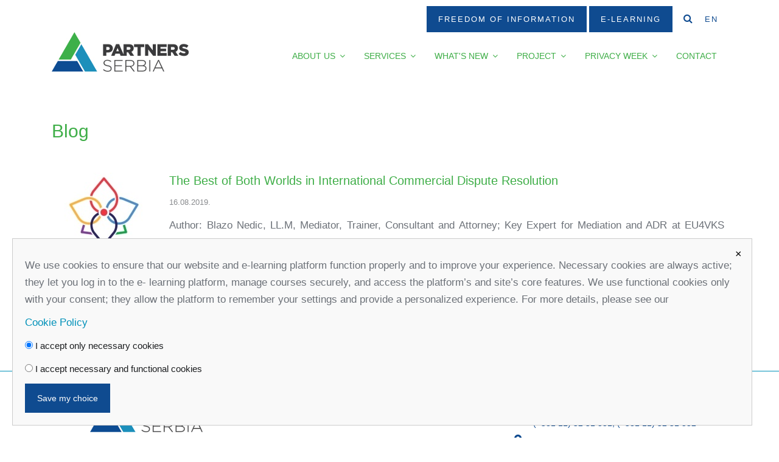

--- FILE ---
content_type: text/html; charset=UTF-8
request_url: https://partners-serbia.org/en/blogs-partners-serbia
body_size: 7508
content:
<!DOCTYPE html>
<html lang="en">

<head>
    <!-- Basic page description
    ================================================== -->
    <title>Blogs Partners Serbia | PARTNERS-SERBIA</title>
    <meta name="description" content="Blogs Partners Serbia">
    <meta name="author" content="">
    <meta name="keywords" content="medijacija, partneri, vladavina prava" />
    <meta name="robots" content="index,follow" />

     <!-- TEST -->

    <!-- Page configuration
    ================================================== -->
    <meta charset="utf-8">
    <meta http-equiv="X-UA-Compatible" content="IE=edge">
    <meta http-equiv="content-Type" content="text/html; charset=utf-8">
    <meta name="viewport" content="width=device-width, initial-scale=1, maximum-scale=1">

    <!-- Favicon
    ================================================== -->
    <link rel="shortcut icon" href="https://partners-serbia.org/public/images/favicon.png">

    <!-- Open graph
   ================================================== -->
    <meta property="og:title" content="Blogs Partners Serbia" />
    <meta property="og:type" content="website" />
    <meta property="og:url" content="https://partners-serbia.org/en/blogs-partners-serbia?" />
    <meta property="og:site_name" content="PARTNERS-SERBIA" />
    <meta property="og:description" content="Blogs Partners Serbia" />
    <meta property="og:image" content="_______________" />


    <!-- Twitter Cards
   ================================================== -->
    <meta name="twitter:card" content="summary_large_image" />
    <meta name="twitter:site" content="PARTNERS-SERBIA" />
    <meta name="twitter:url" content="https://partners-serbia.org/en/blogs-partners-serbia?" />
    <meta name="twitter:title" content="Blogs Partners Serbia" />
    <meta name="twitter:description" content="Blogs Partners Serbia" />
    <meta name="twitter:image" content="_______________" />

    <!-- Fonts
    ================================================== -->
    <link href="https://partners-serbia.org/public/css/font-awesome.min.css" rel="stylesheet" type="text/css" />
    <!-- (Optional) -->

    <!-- Stylesheets
    ================================================== -->
    <link rel="stylesheet" href="https://use.fontawesome.com/releases/v5.5.0/css/all.css"
        integrity="sha384-B4dIYHKNBt8Bc12p+WXckhzcICo0wtJAoU8YZTY5qE0Id1GSseTk6S+L3BlXeVIU" crossorigin="anonymous">
    <link
        href="https://fonts.googleapis.com/css?family=Roboto:300,300i,400,400i,500,500i,700%7cPT+Serif:400,400i,700,700i"
        rel="stylesheet">

    <link href="https://partners-serbia.org/public/css/bootstrap.min.css" rel="stylesheet" type="text/css" />
    <link href="https://partners-serbia.org/public/css/font-awesome.min.css" rel="stylesheet" type="text/css" />
    <link href="https://partners-serbia.org/public/css/owl.carousel.min.css" rel="stylesheet" type="text/css" />
    <link href="https://partners-serbia.org/public/css/owl.theme.default.min.css" rel="stylesheet" type="text/css" />
    <link href="https://partners-serbia.org/public/css/magnific-popup.css" rel="stylesheet" type="text/css" />
    <link href="https://partners-serbia.org/public/css/fontello.css" rel="stylesheet" type="text/css" />
    <link href="https://partners-serbia.org/public/css/dzsparallaxer.css" rel="stylesheet" type="text/css" />
    <link href="https://partners-serbia.org/public/css/fontello-codes.css" rel="stylesheet" type="text/css" />
    <link href="https://partners-serbia.org/public/css/fontello-embedded.css" rel="stylesheet" type="text/css" />
    <link href="https://partners-serbia.org/public/css/fontello-ie7.css" rel="stylesheet" type="text/css" />
    <link href="https://partners-serbia.org/public/css/fontello-ie7-codes.css" rel="stylesheet" type="text/css" />
    <link href="https://partners-serbia.org/public/css/fontello-ie7-codes.css" rel="stylesheet" type="text/css" />
    <link href="https://partners-serbia.org/public/css/style.css" rel="stylesheet" type="text/css" />

    <link rel="stylesheet" type="text/css" href="//cdn.jsdelivr.net/npm/slick-carousel@1.8.1/slick/slick.css"/>
    <link rel="stylesheet" href="https://cdnjs.cloudflare.com/ajax/libs/slick-carousel/1.8.1/slick-theme.min.css" integrity="sha512-17EgCFERpgZKcm0j0fEq1YCJuyAWdz9KUtv1EjVuaOz8pDnh/0nZxmU6BBXwaaxqoi9PQXnRWqlcDB027hgv9A==" crossorigin="anonymous" />
    
</head>

<body>
    <!-- /.topbar -->
    <div class="header-transparent">
        <div class="topbar-transparent">
            <!-- topbar transparent-->
            <div class="container">
                <div class="row">
                    <div class="col-xl-12 col-lg-12 col-md-12 col-sm-12 col-12">
                        <div class="header-block">
                             <a href="https://foi.partners-serbia.org/" class="btn btn-primary btn-lg"
                                target="_blank">Freedom Of Information</a>
			     <a href="https://partners-serbia.org//elearning" class="btn btn-primary btn-lg"
                                target="_blank">E-Learning</a>
                            <button type="submit" class="search" data-toggle="modal" data-target="#searchModal"> <i
                                    class="fa fa-search"></i></button>
                            <div class="btn-group">
                                <button class="btn dropdown-toggle" data-toggle="dropdown" aria-haspopup="false"
                                    aria-expanded="false">
                                    EN
                                </button>
                                <div class="dropdown-menu">
                                    <a class="dropdown-item" href="/">SERBIAN</a>
                                    <a class="dropdown-item" href="/en">ENGLISH</a>
                                </div>
                            </div>
                        </div>
                    </div>
                </div>
            </div>
        </div>
        <!-- /.topbar transparent-->
        <!-- header classic -->
        <div class="container">
            <div class="row">
                <div class="col-xl-3 col-lg-3 col-md-12 col-sm-12 col-12">
                                        <a href="/en" class=""><img src="https://partners-serbia.org/public/images/Novi-PS-logo-ENG.jpg"
                            alt="Partners Serbia"></a>
                    
                </div>
                <div class="col-xl-9 col-lg-9 col-md-12 col-sm-12 col-xs-12">
                    <div id="navigation-transparent" class="">
                        <!-- navigation -->
                        <ul class="nav navbar-nav"><li class="menu-item-depth-1"><a class="has-cursor"><span>About us</span></a><ul class="sub-menu"><li class=""><a href="https://partners-serbia.org/en/partners_serbia"><span>Partners Serbia</span></a></li><li class=""><a href="https://partners-serbia.org/en/vision_and_mission"><span>Vision and Mission</span></a></li><li class=""><a href="https://partners-serbia.org/en/field-of-work"><span>Field of Work</span></a></li><li class=""><a href="https://partners-serbia.org/en/transparency_and_accountability"><span>Transparency and Accountability</span></a></li><li class=""><a href="https://partners-serbia.org/en/our_team"><span>Our Team</span></a></li></ul></li><li class="menu-item-depth-2"><a class="has-cursor"><span>Services</span></a><ul class="sub-menu"><li class=""><a href="https://partners-serbia.org/en/education"><span>Education</span></a></li><li class="menu-item-depth-4"><a class="has-cursor"><span>Mediation</span></a><ul class="sub-menu"><li class=""><a href="https://partners-serbia.org/en/about-meditation"><span>About Meditation</span></a></li><li class=""><a href="https://partners-serbia.org/en/faq"><span>FAQ</span></a></li><li class=""><a href="https://partners-serbia.org/en/our-mediators"><span>Our Mediators</span></a></li></ul></li><li class="menu-item-depth-5"><a class="has-cursor"><span>Personal Data Protection</span></a><ul class="sub-menu"><li class=""><a href="https://partners-serbia.org/en/citizens"><span>Citizens</span></a></li><li class=""><a href="https://partners-serbia.org/en/controllers-and-processors"><span>Controllers and Processors</span></a></li><li class=""><a href="https://partners-serbia.org/en/personal-data-protection-faq"><span>FAQ</span></a></li><li class=""><a href="https://partners-serbia.org/en/report-abuse-of-rights"><span>Report Abuse of Rights</span></a></li></ul></li></ul></li><li class="menu-item-depth-3"><a class="has-cursor"><span>What's New</span></a><ul class="sub-menu"><li class=""><a href="https://partners-serbia.org/en/news"><span>News</span></a></li><li class=""><a href="https://partners-serbia.org/en/upcoming-events"><span>Upcoming events</span></a></li><li class="menu-item-depth-6"><a class="has-cursor"><span>Blog</span></a><ul class="sub-menu"><li class=" active"><a href="https://partners-serbia.org/en/blogs-partners-serbia"><span>Blogs Partners Serbia</span></a></li><li class=""><a href="https://partners-serbia.org/student-stories"><span>Student stories</span></a></li></ul></li><li class=""><a href="https://partners-serbia.org/en/publications"><span>Publications</span></a></li><li class=""><a href="https://partners-serbia.org/en/comments-on-draft-regulations"><span>Comments on draft regulations</span></a></li><li class=""><a href="https://partners-serbia.org/"><span></span></a></li><li class=""><a href="https://partners-serbia.org/"><span></span></a></li></ul></li><li class="menu-item-depth-4"><a class="has-cursor"><span>Project</span></a><ul class="sub-menu"><li class=""><a href="https://partners-serbia.org/serbian-anti-slapp-initiative-strengthening-the-civil-society-and-media-resiliency"><span>Serbian Anti-SLAPP Initiative – Strengthening the Civil Society and Media Resiliency</span></a></li><li class=""><a href="https://partners-serbia.org/enhancing-transparency-and-public-participation-in-open-government-reforms"><span>Enhancing Transparency and Public Participation in Open Government Reforms</span></a></li><li class=""><a href="https://partners-serbia.org/ensuring-transparency-of-the-security-sector"><span>Ensuring Transparency of the Security Sector </span></a></li><li class=""><a href="https://partners-serbia.org/beyond-clicks-redefining-serbian-media-business-models-for-privacy-compliance"><span>Beyond Clicks: Redefining Serbian Media Business Models for Privacy Compliance</span></a></li><li class=""><a href="https://partners-serbia.org/preventing-unlawful-biometric-surveillance-in-serbian-healthcare-and-education-institutions"><span>Preventing Unlawful Biometric Surveillance in Serbian Healthcare and Education Institutions</span></a></li><li class=""><a href="https://partners-serbia.org/growth-and-digital-rights-ensuring-the-integration-of-the-western-balkans-into-the-digital-single-market "><span>Growth and Digital Rights: Ensuring the Integration of the Western Balkans into the Digital Single Market </span></a></li><li class=""><a href="https://partners-serbia.org/surveillance-and-censorship-in-the-western-balkans"><span>Surveillance and Censorship in the Western Balkans</span></a></li><li class=""><a href="https://partners-serbia.org/leveraging-technology-to-promote-institutional-accountability-and-transparency"><span>Leveraging Technology to Promote Institutional Accountability and Transparency</span></a></li><li class=""><a href="https://partners-serbia.org/defending-the-public’s-right-to-know"><span>Defending the Public’s Right to Know</span></a></li><li class="menu-item-depth-14"><a class="has-cursor"><span>2024</span></a><ul class="sub-menu"><li class=""><a href="https://partners-serbia.org/the-future-of-the-western-balkans-in-digital-europe"><span>The Future of the Western Balkans in Digital Europe</span></a></li><li class=""><a href="https://partners-serbia.org/improvement-of-transparency-in-public-administration"><span>Improvement of Transparency in Public Administration</span></a></li><li class=""><a href="https://partners-serbia.org/price-of-privacy-untying-the-knot-between-institutions-and-tabloid-media"><span>Price of privacy - untying the knot between institutions and tabloid media</span></a></li><li class=""><a href="https://partners-serbia.org/data-protection-in-the-digital-era"><span>Data protection in the Digital Era</span></a></li><li class=""><a href="https://partners-serbia.org/data-protection-in-the-world-of-cyber-challanges"><span>Data Protection in the World of Cyber Challanges</span></a></li><li class=""><a href="https://partners-serbia.org/civil-society-resilience-strengthening-activity"><span>Civil Society Resilience Strengthening Activity</span></a></li><li class=""><a href="https://partners-serbia.org/using-new-media-to-promote-transparency-2"><span>Using New Media to Promote Transparency 2</span></a></li></ul></li><li class="menu-item-depth-15"><a class="has-cursor"><span>2023</span></a><ul class="sub-menu"><li class=""><a href="https://partners-serbia.org/personal-data-protection-in-the-security-sector-addressing-the-gaps-of-the-law-on-personal-data-protection"><span>Personal Data Protection in the Security Sector – Addressing the gaps of the Law on Personal Data Protection</span></a></li><li class=""><a href="https://partners-serbia.org/en/Increasing-civic-c-engagement-in-the-Digital-agenda-ICEDA"><span>Increasing Civic Engagement in the Digital Agenda – ICEDA</span></a></li><li class=""><a href="https://partners-serbia.org/information-is-power"><span>Information is power</span></a></li><li class=""><a href="https://partners-serbia.org/en/back-to-basics–parliament-as-a-backbone-for-the-rule-of-law"><span>Back to Basics – Parliament as a Backbone for the Rule of Law</span></a></li><li class=""><a href="https://partners-serbia.org/the-greater-internet-freedom"><span>The Greater Internet Freedom</span></a></li></ul></li><li class="menu-item-depth-16"><a class="has-cursor"><span>2022</span></a><ul class="sub-menu"><li class=""><a href="https://partners-serbia.org/using-new-media-to-promote-government-transparency"><span>Using New Media to Promote Government Transparency</span></a></li><li class=""><a href="https://partners-serbia.org/"><span></span></a></li><li class=""><a href="https://partners-serbia.org/en/strengthening-citizens-trust-in-the-serbian-judiciary"><span>Strengthening Citizens’ Trust in the Serbian Judiciary</span></a></li><li class=""><a href="https://partners-serbia.org/en/public-secrets-in-public-health"><span>Public Secrets in Public Health</span></a></li><li class=""><a href="https://partners-serbia.org/"><span></span></a></li><li class=""><a href="https://partners-serbia.org/en/protection-of-marginalized-groups-on-internet"><span>Protection of Marginalized Groups on Internet</span></a></li><li class=""><a href="https://partners-serbia.org/en/reconnecting-democracy–citizens-in-power"><span>Reconnecting Democracy – Citizens in Power</span></a></li><li class=""><a href="https://partners-serbia.org/en/reclaiming-privacy-a-tool-to-fight-oppression"><span>Reclaiming Privacy: A Tool to Fight Oppression</span></a></li><li class=""><a href="https://partners-serbia.org/en/constituencies-for-judicial-reform-in-serbia"><span>Constituencies for Judicial Reform in Serbia</span></a></li></ul></li><li class="menu-item-depth-17"><a class="has-cursor"><span>2020</span></a><ul class="sub-menu"><li class=""><a href="https://partners-serbia.org/en/public-secrets"><span>Public Secrets</span></a></li><li class=""><a href="https://partners-serbia.org/en/resiliency"><span>Resiliency+</span></a></li><li class=""><a href="https://partners-serbia.org/en/securing-judicial-transparency"><span>Securing Judicial Transparency</span></a></li><li class=""><a href="https://partners-serbia.org/en/busting-privacy-myths"><span>Busting Privacy Myths</span></a></li><li class=""><a href="https://partners-serbia.org/en/where-is-the-public-in-public-enterprises"><span>Where is the Public in Public Enterprises?</span></a></li></ul></li><li class="menu-item-depth-18"><a class="has-cursor"><span>2019</span></a><ul class="sub-menu"><li class=""><a href="https://partners-serbia.org/en/how-do-we-communicate-democratic-changes"><span>How Do We Communicate Democratic Changes?</span></a></li><li class=""><a href="https://partners-serbia.org/en/strengthening-capacities-of-the-network-of-inspectors-of-serbia"><span>Strengthening Capacities of the Network of Inspectors of Serbia</span></a></li><li class=""><a href="https://partners-serbia.org/en/defending-the-right-to-access-to-information"><span>Defending the Right to Access to Information</span></a></li></ul></li><li class="menu-item-depth-19"><a class="has-cursor"><span>2018</span></a><ul class="sub-menu"><li class=""><a href="https://partners-serbia.org/en/future-of-freedom-of-information"><span>Future of Freedom of Information on Public Officials</span></a></li><li class=""><a href="https://partners-serbia.org/en/bar-association-mediation-project"><span>Bar Association Mediation Project</span></a></li><li class=""><a href="https://partners-serbia.org/en/initiative-for-transparent-information-on-public-officials"><span>Initiative for Transparent Information</span></a></li></ul></li><li class=""><a href="https://partners-serbia.org/en/first_ten_years"><span>First ten years</span></a></li></ul></li><li class="menu-item-depth-5"><a class="has-cursor"><span>Privacy Week </span></a><ul class="sub-menu"><li class="menu-item-depth-6"><a class="has-cursor"><span>2026</span></a><ul class="sub-menu"><li class=""><a href="https://partners-serbia.org/en/privacy-week2026"><span>Privacy Week 2026</span></a></li></ul></li><li class="menu-item-depth-7"><a class="has-cursor"><span>2025</span></a><ul class="sub-menu"><li class=""><a href="https://partners-serbia.org/privacy-week2025"><span>Privacy Week 2025</span></a></li></ul></li><li class="menu-item-depth-8"><a class="has-cursor"><span>2024</span></a><ul class="sub-menu"><li class=""><a href="https://partners-serbia.org/privacy-week2024"><span>Privacy Week 2024</span></a></li></ul></li><li class="menu-item-depth-9"><a class="has-cursor"><span>2023</span></a><ul class="sub-menu"><li class=""><a href="https://partners-serbia.org/privacy-week2023"><span>Privacy Week 2023</span></a></li></ul></li><li class="menu-item-depth-10"><a class="has-cursor"><span>2022</span></a><ul class="sub-menu"><li class=""><a href="https://partners-serbia.org/privacy-week2022"><span>Privacy Week2022</span></a></li></ul></li><li class="menu-item-depth-11"><a class="has-cursor"><span>2021</span></a><ul class="sub-menu"><li class=""><a href="https://partners-serbia.org/privacy-week2021"><span>Privacy Week 2021</span></a></li></ul></li></ul></li><li class=""><a href="https://partners-serbia.org/en/contact"><span>Contact</span></a></li></ul>
                    </div>
                </div>
            </div>
        </div>
    </div>

    <div class="page-header">
    <div class="container">
        <div class="row">&nbsp;</div>
    </div>
</div>
<div class="content">
    <div class="container">
<div class="row">
<div class="col-lg-12 col-md-12 col-sm-12 col-xs-12">
<div class="section-title">
<h2>Blog</h2>
</div>
</div>
            
                        <div class="row">
                    <div class="col-lg-12 col-md-12 col-sm-12 col-xs-12">
                        <div class="post-block">
                            <div class="row ">
                                <div class="col-lg-2 col-md-12 col-sm-12 col-xs-12">
                                    <div class="post-img mb20"><img class="img-responsive"
                                            src="https://partners-serbia.org//public/news/cover_resize_(67).jpg" alt="The Best of Both Worlds in International Commercial Dispute Resolution" /></div>
                                </div>
                                <div class="col-lg-10 col-md-12 col-sm-12 col-xs-12">
                                    <div class="post-content">
                                        <h3 class="post-title-actual"><a
                                                href="https://partners-serbia.org/post/details?id=92">The Best of Both Worlds in International Commercial Dispute Resolution</a>
                                        </h3>
                                        <p class="meta"><span class="meta-date"> 16.08.2019.</span>
                                        </p>
                                        <p>
                                                 
                                                                                       
                                                    Author: Blazo Nedic, LL.M, Mediator, Trainer, Consultant and Attorney; Key Expert for Mediation and ADR at EU4VKS Project
Signing of the United Nations Convention on International Settlement Agreemen...
                                                                                                                                    
                                        </p>
                                        
                                                                                <a class="btn btn-primary publication"
                                            href="https://partners-serbia.org/post/details?id=92">Read more</a>
                                                                                                                    </div>
                                </div>
                            </div>
                        </div>
                    </div>
                </div>
                    <div class="container">
        <div class="row">
            <div class="" id="pagination"><ul class="pagination"><li class="pagi" id="1"><a href="https://partners-serbia.org/en/blogs-partners-serbia?offset=0&limit=10">&laquo</a></li><li class="pagi active" id="1">
            <a href="https://partners-serbia.org/en/blogs-partners-serbia?offset=0&limit=10">1</a></li><li class="pagi" id="1"><a href="https://partners-serbia.org/en/blogs-partners-serbia?offset=0&limit=10">»</a></li></div><ul>           
        </div>
    </div>
</div>
</div></div>
    <!-- Footer -->

    <div class="footer">
        <div class="container">
            <div class="row">
                <div class="col-xl-4 col-lg-4 col-md-12 col-sm-12 col-12">
                    <div class="site-logo-footer">
                                                <a href="/" class=""><img src="https://partners-serbia.org/public/images/Novi-PS-logo-ENG.jpg"
                                alt="Partners Serbia"></a>
                                            </div>
                </div>

                <div class="col-xl-4 col-lg-4 col-md-4 col-sm-12 col-12">
                    <div class="widget-footer">
                        <div class="widget-footer">
                            <div class="widget-title">
                                Partners<br /> for Democratic Change Serbia
                            </div>
                        </div>
                    </div>
                </div>

                <div class="col-xl-4 col-lg-4 col-md-12 col-sm-12 col-12">
                    <div class="widget-footer">
                        <div class="footer-icon"><i class="fa fa-envelope"></i></div>
                        <div class="text-content-a">
                            <a href="mailto: office@partners-serbia.org">office@partners-serbia.org</a>
                        </div>
                        <div class="footer-icon"><i class="fa fa-phone"></i></div>
                        <div class="text-content-a">
                            (+381 11) 32 31 551, (+381 11) 32 31 552
                        </div>
                        <div class="footer-icon"><i class="fa fa-map-marker"></i></div>
                        <div class="text-content-a">
                            60 Svetozara Markovica Street, 11000 Belgrade, Serbia
                        </div>
                    </div>
                </div>
            </div>
        </div>
        <div class="container">
            <div class="row">
                <div class="col-xl-12 col-lg-12 col-md-12 col-sm-12 col-12">
                    <div class="social-media">
                        <a href="https://www.facebook.com/PartneriSrbija/" target="_blanc"><i
                                class="fa fa-facebook"></i> Facebook</a>
                        <a href="https://twitter.com/PartnersSerbia" target="_blanc"><i class="fa fa-twitter"></i>
                            Twitter</a>
                        <a href="https://www.youtube.com/user/PartneriSrbija" target="_blanc"><i
                                class="fa fa-youtube"></i> Youtube</a>
                        <a href="https://www.linkedin.com/in/partneri-srbija-a496bb3b" target="_blanc"><i
                                class="fa fa-linkedin"></i> Linked In</a>
                        <a href="https://vimeo.com/user21216175" target="_blanc"><i class="fa fa-vimeo-square"></i>
                            Vimeo</a>
                        <a href=" https://www.instagram.com/partnerisrbija/?utm_medium=copy_link" target="_blanc"><i class="fa fa-instagram"></i>
                            Instagram</a>
                    </div>
                </div>
            </div>
        </div>
        <div class="container">
            <div class="row">
                <div class="col-xl-12 col-lg-12 col-md-12 col-sm-12 col-12">
                    <div class="privacy">
                        <div class="privacy-link" stlye="display: inline-block;">
                                                        <a href="https://partners-serbia.org/en/privacy_policy">Privacy Policy</a>
                                                    </div>


<div class="privacy-link" style="display: inline-block">
                                                        <a href="https://partners-serbia.org/en/cookie_policy">Cookie Policy</a>
                                                    </div>

                    </div>
                </div>
            </div>
        </div>
    </div>

    <!-- /.footer -->

    <!-- Search Modal -->
    <div class="searchModal">
        <div class="modal fade" id="searchModal" tabindex="-1" role="dialog" aria-labelledby="exampleModalLabel"
            aria-hidden="true">
            <div class="modal-dialog modal-lg" role="document">
                <div class="modal-content">
                    <div class="modal-body">

                        <form method="POST" action="/en/search">
                            <div class="input-group">
                                <input type="text" name="search" class="form-control form-control-lg"
                                    placeholder="Search Here..." aria-label="Recipient's username"
                                    aria-describedby="basic-addon2">
                                <div class="input-group-append">
                                    <button class="btn btn-primary" type="submit">Search</button>
                                </div>
                            </div>
                        </form>

                    </div>
                </div>
            </div>
        </div>
    </div> <!-- /.Search Modal -->


<!-- Cookie modal -->
<style>
    #cookie-popup {
        position: fixed;
        bottom: 20px;
        left: 20px;
        background: #f9f9f9;
        padding: 20px;
        border: 1px solid #ccc;
        max-width: 95%;
        width: 95%;
        display: none;
        z-index: 9999;
    }
    #cookie-popup h3 {
        margin-top: 0;
    }
    .cookie-option {
        margin: 10px 0;
    }
    #cookie-message {
        margin: 20px;
    }

    #save-btn {
        padding: 10px 20px;
        color: white;
        border: none;
        cursor: pointer;
        font-size: 14px;
        transition: background-color 0.3s ease;
    }

    #save-btn:hover {
        background-color: #0056b3;
    }

    #save-btn:focus {
        outline: none;
        box-shadow: 0 0 0 3px rgba(0,123,255,0.4);
    }
</style>

<div id="cookie-popup">
    <button id="close-popup-btn" style="
    position: absolute;
    top: 10px;
    right: 10px;
    background: transparent;
    border: none;
    font-size: 18px;
    cursor: pointer;
  " title="Zatvori">&times;</button>

    <p>We use cookies to ensure that our website and e-learning platform function properly and to improve your experience. Necessary cookies are always active; they let you log in to the e- learning platform, manage courses securely, and access the platform’s and site’s core features. We use functional cookies only with your consent; they allow the platform to remember your settings and provide a personalized experience. For more details, please see our</p>

<p>
                            <a href="https://partners-serbia.org/en/cookie_policy">Cookie Policy</a>
                            </p>
    <div class="cookie-option">
        <label>
            <input type="radio" name="cookie-choice" id="only-necessary" checked>
            I accept only necessary cookies
        </label>
    </div>

    <div class="cookie-option">
        <label>
            <input type="radio" name="cookie-choice" id="necessary-and-functional">
            I accept necessary and functional cookies
        </label>
    </div>

    <button id="save-btn" class="btn-primary">Save my choice</button>
</div>

<div id="confirm-modal" style="
  display: none;
  position: fixed;
  top: 50%;
  left: 50%;
  transform: translate(-50%, -50%);
  background: white;
  border: 1px solid #ccc;
  box-shadow: 0 2px 10px rgba(0,0,0,0.15);
  padding: 20px 30px;
  border-radius: 8px;
  z-index: 10001;
  font-size: 16px;
">
    &#9989; Saved!
</div>

<!--Cookie Consent-->
<script>
    const popup = document.getElementById('cookie-popup');
    const onlyNecessaryRadio = document.getElementById('only-necessary');
    const necessaryAndFunctionalRadio = document.getElementById('necessary-and-functional');
    const saveBtn = document.getElementById('save-btn');
    const message = document.getElementById('cookie-message');

    function showPopup() {
        popup.style.display = 'block';
    }

    function hidePopup() {
        popup.style.display = 'none';
    }

    function saveConsent() {
        localStorage.setItem('cookieConsentNecessary', 'true'); // uvek
        const functionalAccepted = necessaryAndFunctionalRadio.checked;
        localStorage.setItem('cookieConsentNecessaryAndFunctional', functionalAccepted ? 'true' : 'false');
    }

    function updateMessage() {
        const functionalAccepted = localStorage.getItem('cookieConsentNecessaryAndFunctional') === 'true';
        if (functionalAccepted) {
            message.textContent = 'Prihvatili ste neophodne i funkcionalne kolačiće.';
        } else {
            message.textContent = 'Prihvatili ste samo neophodne kolačiće.';
        }
    }

    saveBtn.addEventListener('click', () => {
        saveConsent();
        hidePopup();

        const confirmModal = document.getElementById('confirm-modal');
        confirmModal.style.display = 'block';

        setTimeout(() => {
            confirmModal.style.display = 'none';
        }, 2000);
    });

    const closePopupBtn = document.getElementById('close-popup-btn');

    closePopupBtn.addEventListener('click', () => {
        hidePopup();
    });

    window.onload = () => {
        const hasConsent = localStorage.getItem('cookieConsentNecessary');
        if (!hasConsent) {
            showPopup();
        } else {
            updateMessage();
        }
    };
</script>

<!--Cookies end -->

    <!-- Java Scripts and JQuery -->
    <script src="https://ajax.googleapis.com/ajax/libs/jquery/1.12.4/jquery.min.js"></script>
    <script src="https://cdnjs.cloudflare.com/ajax/libs/popper.js/1.11.0/umd/popper.min.js"></script>
    <script src="https://stackpath.bootstrapcdn.com/bootstrap/4.5.0/js/bootstrap.min.js"></script>

    <script type="text/javascript" src="https://code.jquery.com/jquery-migrate-1.2.1.min.js"></script>
    <script src="https://cdnjs.cloudflare.com/ajax/libs/slick-carousel/1.8.1/slick.min.js" integrity="sha512-XtmMtDEcNz2j7ekrtHvOVR4iwwaD6o/FUJe6+Zq+HgcCsk3kj4uSQQR8weQ2QVj1o0Pk6PwYLohm206ZzNfubg==" crossorigin="anonymous"></script>

      
    <!-- (Optional) -->
    <script type="text/javascript" src="https://partners-serbia.org/public/js/jquery.magnific-popup.min.js"></script>
    <script type="text/javascript" src="https://partners-serbia.org/public/js/bootstrap.min.js"></script>
    <script type="text/javascript" src="https://partners-serbia.org/public/js/owl.carousel.js"></script>
    <script type="text/javascript" src="https://partners-serbia.org/public/js/owl.carousel.min.js"></script>
    <script type="text/javascript" src="https://partners-serbia.org/public/js/menumaker.js"></script>
    <script type="text/javascript" src="https://partners-serbia.org/public/js/google-map.js"></script>
    <script type="text/javascript" src="https://partners-serbia.org/public/js/popup-gallery.js"></script>
    <script type="text/javascript" src="https://partners-serbia.org/public/js/video-zoom.js"></script>
    <script type="text/javascript" src="https://partners-serbia.org/public/js/bootstrap.bundle.min.js"></script>
    <script type="text/javascript" src="https://partners-serbia.org/public/js/custom-carousel.js"></script>
    <script type="text/javascript" src="https://partners-serbia.org/public/js/dzsparallaxer.js"></script>
    <script type="text/javascript" src="https://partners-serbia.org/public/js/filter-script.js"></script>
    <script type="text/javascript" src="https://partners-serbia.org/public/js/isotope.pkgd.min.js"></script>
    <script type="text/javascript" src="https://partners-serbia.org/public/js/navigation.js"></script>
    <script type="text/javascript" src="https://partners-serbia.org/public/js/popper.min.js"></script>
    <script type="text/javascript" src="https://partners-serbia.org/public/js/responsive-calendar.js"></script>
    <script type="text/javascript">
    $(document).ready(function() {
        // Add minus icon for collapse element which is open by default
        $(".collapse.show").each(function() {
            $(this).prev(".card-accordion-header").find(".fa").addClass("fa-minus-circle").removeClass(
                "fa-plus-circle");
        });

        // Toggle plus minus icon on show hide of collapse element
        $(".collapse").on('show.bs.collapse', function() {
            $(this).prev(".card-accordion-header").find(".fa").removeClass("fa-plus-circle").addClass(
                "fa-minus-circle");
        }).on('hide.bs.collapse', function() {
            $(this).prev(".card-accordion-header").find(".fa").removeClass("fa-minus-circle").addClass(
                "fa-plus-circle");
        });


        $('.slick-slider').slick({
                infinite: true,
                slidesToShow: 1,
                slidesToScroll: 1,
                autoplay: true,
                autoplaySpeed: 3000,
                dots: true
            });
    });
    </script>
    

    <!-- Schema Markup
    ================================================== -->
    <!-- (Optional) -->

</body>

</html>


--- FILE ---
content_type: text/css
request_url: https://partners-serbia.org/public/css/fontello-codes.css
body_size: 3608
content:

.icon-exam-1:before { content: '\e800'; } /* '' */
.icon-ink:before { content: '\e801'; } /* '' */
.icon-library:before { content: '\e802'; } /* '' */
.icon-mortarboard:before { content: '\e803'; } /* '' */
.icon-open-book:before { content: '\e804'; } /* '' */
.icon-professor:before { content: '\e805'; } /* '' */
.icon-school-material:before { content: '\e806'; } /* '' */
.icon-student:before { content: '\e807'; } /* '' */
.icon-student-1:before { content: '\e808'; } /* '' */
.icon-university:before { content: '\e809'; } /* '' */
.icon-abacus:before { content: '\e80a'; } /* '' */
.icon-bell:before { content: '\e80b'; } /* '' */
.icon-blackboard:before { content: '\e80c'; } /* '' */
.icon-blackboard-1:before { content: '\e80d'; } /* '' */
.icon-book:before { content: '\e80e'; } /* '' */
.icon-books:before { content: '\e80f'; } /* '' */
.icon-books-1:before { content: '\e810'; } /* '' */
.icon-diploma:before { content: '\e811'; } /* '' */
.icon-earth-globe:before { content: '\e812'; } /* '' */
.icon-exam:before { content: '\e813'; } /* '' */
.icon-users-1:before { content: '\e814'; } /* '' */
.icon-video-camera:before { content: '\e815'; } /* '' */
.icon-video-camera-1:before { content: '\e816'; } /* '' */
.icon-video-player:before { content: '\e817'; } /* '' */
.icon-video-player-1:before { content: '\e818'; } /* '' */
.icon-video-player-2:before { content: '\e819'; } /* '' */
.icon-view:before { content: '\e81a'; } /* '' */
.icon-view-1:before { content: '\e81b'; } /* '' */
.icon-view-2:before { content: '\e81c'; } /* '' */
.icon-volume-control:before { content: '\e81d'; } /* '' */
.icon-volume-control-1:before { content: '\e81e'; } /* '' */
.icon-warning:before { content: '\e81f'; } /* '' */
.icon-wifi:before { content: '\e820'; } /* '' */
.icon-wifi-1:before { content: '\e821'; } /* '' */
.icon-windows:before { content: '\e822'; } /* '' */
.icon-windows-1:before { content: '\e823'; } /* '' */
.icon-windows-2:before { content: '\e824'; } /* '' */
.icon-windows-3:before { content: '\e825'; } /* '' */
.icon-windows-4:before { content: '\e826'; } /* '' */
.icon-wireless-internet:before { content: '\e827'; } /* '' */
.icon-worldwide:before { content: '\e828'; } /* '' */
.icon-worldwide-1:before { content: '\e829'; } /* '' */
.icon-zoom-in:before { content: '\e82a'; } /* '' */
.icon-zoom-out:before { content: '\e82b'; } /* '' */
.icon-add-1:before { content: '\e82c'; } /* '' */
.icon-add:before { content: '\e82d'; } /* '' */
.icon-add-2:before { content: '\e82e'; } /* '' */
.icon-add-3:before { content: '\e82f'; } /* '' */
.icon-agenda:before { content: '\e830'; } /* '' */
.icon-alarm:before { content: '\e831'; } /* '' */
.icon-alarm-1:before { content: '\e832'; } /* '' */
.icon-alarm-clock:before { content: '\e833'; } /* '' */
.icon-alarm-clock-1:before { content: '\e834'; } /* '' */
.icon-albums:before { content: '\e835'; } /* '' */
.icon-app:before { content: '\e836'; } /* '' */
.icon-archive:before { content: '\e837'; } /* '' */
.icon-archive-1:before { content: '\e838'; } /* '' */
.icon-archive-2:before { content: '\e839'; } /* '' */
.icon-archive-3:before { content: '\e83a'; } /* '' */
.icon-attachment:before { content: '\e83b'; } /* '' */
.icon-back:before { content: '\e83c'; } /* '' */
.icon-battery:before { content: '\e83d'; } /* '' */
.icon-battery-1:before { content: '\e83e'; } /* '' */
.icon-battery-2:before { content: '\e83f'; } /* '' */
.icon-battery-3:before { content: '\e840'; } /* '' */
.icon-battery-4:before { content: '\e841'; } /* '' */
.icon-battery-5:before { content: '\e842'; } /* '' */
.icon-battery-6:before { content: '\e843'; } /* '' */
.icon-battery-7:before { content: '\e844'; } /* '' */
.icon-battery-8:before { content: '\e845'; } /* '' */
.icon-battery-9:before { content: '\e846'; } /* '' */
.icon-binoculars:before { content: '\e847'; } /* '' */
.icon-blueprint:before { content: '\e848'; } /* '' */
.icon-bluetooth:before { content: '\e849'; } /* '' */
.icon-bluetooth-1:before { content: '\e84a'; } /* '' */
.icon-bookmark:before { content: '\e84b'; } /* '' */
.icon-bookmark-1:before { content: '\e84c'; } /* '' */
.icon-briefcase:before { content: '\e84d'; } /* '' */
.icon-broken-link:before { content: '\e84e'; } /* '' */
.icon-calculator:before { content: '\e84f'; } /* '' */
.icon-calculator-1:before { content: '\e850'; } /* '' */
.icon-calendar:before { content: '\e851'; } /* '' */
.icon-calendar-1:before { content: '\e852'; } /* '' */
.icon-calendar-2:before { content: '\e853'; } /* '' */
.icon-calendar-3:before { content: '\e854'; } /* '' */
.icon-calendar-4:before { content: '\e855'; } /* '' */
.icon-calendar-5:before { content: '\e856'; } /* '' */
.icon-calendar-6:before { content: '\e857'; } /* '' */
.icon-calendar-7:before { content: '\e858'; } /* '' */
.icon-checked:before { content: '\e859'; } /* '' */
.icon-checked-1:before { content: '\e85a'; } /* '' */
.icon-clock:before { content: '\e85b'; } /* '' */
.icon-clock-1:before { content: '\e85c'; } /* '' */
.icon-close:before { content: '\e85d'; } /* '' */
.icon-cloud:before { content: '\e85e'; } /* '' */
.icon-cloud-computing:before { content: '\e85f'; } /* '' */
.icon-cloud-computing-1:before { content: '\e860'; } /* '' */
.icon-cloud-computing-2:before { content: '\e861'; } /* '' */
.icon-cloud-computing-3:before { content: '\e862'; } /* '' */
.icon-cloud-computing-4:before { content: '\e863'; } /* '' */
.icon-cloud-computing-5:before { content: '\e864'; } /* '' */
.icon-command:before { content: '\e865'; } /* '' */
.icon-compact-disc:before { content: '\e866'; } /* '' */
.icon-compact-disc-1:before { content: '\e867'; } /* '' */
.icon-compact-disc-2:before { content: '\e868'; } /* '' */
.icon-compass:before { content: '\e869'; } /* '' */
.icon-compose:before { content: '\e86a'; } /* '' */
.icon-controls:before { content: '\e86b'; } /* '' */
.icon-controls-1:before { content: '\e86c'; } /* '' */
.icon-controls-2:before { content: '\e86d'; } /* '' */
.icon-controls-3:before { content: '\e86e'; } /* '' */
.icon-controls-4:before { content: '\e86f'; } /* '' */
.icon-controls-5:before { content: '\e870'; } /* '' */
.icon-controls-6:before { content: '\e871'; } /* '' */
.icon-controls-7:before { content: '\e872'; } /* '' */
.icon-controls-8:before { content: '\e873'; } /* '' */
.icon-controls-9:before { content: '\e874'; } /* '' */
.icon-database:before { content: '\e875'; } /* '' */
.icon-database-1:before { content: '\e876'; } /* '' */
.icon-database-2:before { content: '\e877'; } /* '' */
.icon-database-3:before { content: '\e878'; } /* '' */
.icon-diamond:before { content: '\e879'; } /* '' */
.icon-diploma-1:before { content: '\e87a'; } /* '' */
.icon-dislike:before { content: '\e87b'; } /* '' */
.icon-dislike-1:before { content: '\e87c'; } /* '' */
.icon-divide:before { content: '\e87d'; } /* '' */
.icon-divide-1:before { content: '\e87e'; } /* '' */
.icon-division:before { content: '\e87f'; } /* '' */
.icon-document:before { content: '\e880'; } /* '' */
.icon-download:before { content: '\e881'; } /* '' */
.icon-edit:before { content: '\e882'; } /* '' */
.icon-edit-1:before { content: '\e883'; } /* '' */
.icon-eject:before { content: '\e884'; } /* '' */
.icon-eject-1:before { content: '\e885'; } /* '' */
.icon-equal:before { content: '\e886'; } /* '' */
.icon-equal-1:before { content: '\e887'; } /* '' */
.icon-equal-2:before { content: '\e888'; } /* '' */
.icon-error:before { content: '\e889'; } /* '' */
.icon-exit:before { content: '\e88a'; } /* '' */
.icon-exit-1:before { content: '\e88b'; } /* '' */
.icon-exit-2:before { content: '\e88c'; } /* '' */
.icon-eyeglasses:before { content: '\e88d'; } /* '' */
.icon-fast-forward:before { content: '\e88e'; } /* '' */
.icon-fast-forward-1:before { content: '\e88f'; } /* '' */
.icon-fax:before { content: '\e890'; } /* '' */
.icon-file:before { content: '\e891'; } /* '' */
.icon-file-1:before { content: '\e892'; } /* '' */
.icon-file-2:before { content: '\e893'; } /* '' */
.icon-film:before { content: '\e894'; } /* '' */
.icon-fingerprint:before { content: '\e895'; } /* '' */
.icon-flag:before { content: '\e896'; } /* '' */
.icon-flag-1:before { content: '\e897'; } /* '' */
.icon-flag-2:before { content: '\e898'; } /* '' */
.icon-flag-3:before { content: '\e899'; } /* '' */
.icon-flag-4:before { content: '\e89a'; } /* '' */
.icon-focus:before { content: '\e89b'; } /* '' */
.icon-folder:before { content: '\e89c'; } /* '' */
.icon-folder-1:before { content: '\e89d'; } /* '' */
.icon-folder-2:before { content: '\e89e'; } /* '' */
.icon-folder-3:before { content: '\e89f'; } /* '' */
.icon-folder-4:before { content: '\e8a0'; } /* '' */
.icon-folder-5:before { content: '\e8a1'; } /* '' */
.icon-folder-6:before { content: '\e8a2'; } /* '' */
.icon-folder-7:before { content: '\e8a3'; } /* '' */
.icon-folder-8:before { content: '\e8a4'; } /* '' */
.icon-folder-9:before { content: '\e8a5'; } /* '' */
.icon-folder-10:before { content: '\e8a6'; } /* '' */
.icon-folder-11:before { content: '\e8a7'; } /* '' */
.icon-folder-12:before { content: '\e8a8'; } /* '' */
.icon-folder-13:before { content: '\e8a9'; } /* '' */
.icon-folder-14:before { content: '\e8aa'; } /* '' */
.icon-folder-15:before { content: '\e8ab'; } /* '' */
.icon-folder-16:before { content: '\e8ac'; } /* '' */
.icon-folder-17:before { content: '\e8ad'; } /* '' */
.icon-folder-18:before { content: '\e8ae'; } /* '' */
.icon-folder-19:before { content: '\e8af'; } /* '' */
.icon-forbidden:before { content: '\e8b0'; } /* '' */
.icon-funnel:before { content: '\e8b1'; } /* '' */
.icon-garbage:before { content: '\e8b2'; } /* '' */
.icon-garbage-1:before { content: '\e8b3'; } /* '' */
.icon-garbage-2:before { content: '\e8b4'; } /* '' */
.icon-gift:before { content: '\e8b5'; } /* '' */
.icon-help:before { content: '\e8b6'; } /* '' */
.icon-hide:before { content: '\e8b7'; } /* '' */
.icon-hold:before { content: '\e8b8'; } /* '' */
.icon-home:before { content: '\e8b9'; } /* '' */
.icon-home-1:before { content: '\e8ba'; } /* '' */
.icon-home-2:before { content: '\e8bb'; } /* '' */
.icon-hourglass:before { content: '\e8bc'; } /* '' */
.icon-hourglass-1:before { content: '\e8bd'; } /* '' */
.icon-hourglass-2:before { content: '\e8be'; } /* '' */
.icon-hourglass-3:before { content: '\e8bf'; } /* '' */
.icon-house:before { content: '\e8c0'; } /* '' */
.icon-id-card:before { content: '\e8c1'; } /* '' */
.icon-id-card-1:before { content: '\e8c2'; } /* '' */
.icon-id-card-2:before { content: '\e8c3'; } /* '' */
.icon-id-card-3:before { content: '\e8c4'; } /* '' */
.icon-id-card-4:before { content: '\e8c5'; } /* '' */
.icon-id-card-5:before { content: '\e8c6'; } /* '' */
.icon-idea:before { content: '\e8c7'; } /* '' */
.icon-incoming:before { content: '\e8c8'; } /* '' */
.icon-infinity:before { content: '\e8c9'; } /* '' */
.icon-info:before { content: '\e8ca'; } /* '' */
.icon-internet:before { content: '\e8cb'; } /* '' */
.icon-key:before { content: '\e8cc'; } /* '' */
.icon-lamp:before { content: '\e8cd'; } /* '' */
.icon-layers:before { content: '\e8ce'; } /* '' */
.icon-layers-1:before { content: '\e8cf'; } /* '' */
.icon-like:before { content: '\e8d0'; } /* '' */
.icon-like-1:before { content: '\e8d1'; } /* '' */
.icon-like-2:before { content: '\e8d2'; } /* '' */
.icon-link:before { content: '\e8d3'; } /* '' */
.icon-list:before { content: '\e8d4'; } /* '' */
.icon-list-1:before { content: '\e8d5'; } /* '' */
.icon-lock:before { content: '\e8d6'; } /* '' */
.icon-lock-1:before { content: '\e8d7'; } /* '' */
.icon-locked:before { content: '\e8d8'; } /* '' */
.icon-locked-1:before { content: '\e8d9'; } /* '' */
.icon-locked-2:before { content: '\e8da'; } /* '' */
.icon-locked-3:before { content: '\e8db'; } /* '' */
.icon-locked-4:before { content: '\e8dc'; } /* '' */
.icon-locked-5:before { content: '\e8dd'; } /* '' */
.icon-locked-6:before { content: '\e8de'; } /* '' */
.icon-login:before { content: '\e8df'; } /* '' */
.icon-magic-wand:before { content: '\e8e0'; } /* '' */
.icon-magnet:before { content: '\e8e1'; } /* '' */
.icon-magnet-1:before { content: '\e8e2'; } /* '' */
.icon-magnet-2:before { content: '\e8e3'; } /* '' */
.icon-map:before { content: '\e8e4'; } /* '' */
.icon-map-1:before { content: '\e8e5'; } /* '' */
.icon-map-2:before { content: '\e8e6'; } /* '' */
.icon-map-location:before { content: '\e8e7'; } /* '' */
.icon-megaphone:before { content: '\e8e8'; } /* '' */
.icon-megaphone-1:before { content: '\e8e9'; } /* '' */
.icon-menu:before { content: '\e8ea'; } /* '' */
.icon-menu-1:before { content: '\e8eb'; } /* '' */
.icon-menu-2:before { content: '\e8ec'; } /* '' */
.icon-menu-3:before { content: '\e8ed'; } /* '' */
.icon-menu-4:before { content: '\e8ee'; } /* '' */
.icon-microphone:before { content: '\e8ef'; } /* '' */
.icon-microphone-1:before { content: '\e8f0'; } /* '' */
.icon-minus:before { content: '\e8f1'; } /* '' */
.icon-minus-1:before { content: '\e8f2'; } /* '' */
.icon-more:before { content: '\e8f3'; } /* '' */
.icon-more-1:before { content: '\e8f4'; } /* '' */
.icon-more-2:before { content: '\e8f5'; } /* '' */
.icon-multiply:before { content: '\e8f6'; } /* '' */
.icon-multiply-1:before { content: '\e8f7'; } /* '' */
.icon-music-player:before { content: '\e8f8'; } /* '' */
.icon-music-player-1:before { content: '\e8f9'; } /* '' */
.icon-music-player-2:before { content: '\e8fa'; } /* '' */
.icon-music-player-3:before { content: '\e8fb'; } /* '' */
.icon-mute:before { content: '\e8fc'; } /* '' */
.icon-muted:before { content: '\e8fd'; } /* '' */
.icon-navigation:before { content: '\e8fe'; } /* '' */
.icon-navigation-1:before { content: '\e8ff'; } /* '' */
.icon-network:before { content: '\e900'; } /* '' */
.icon-newspaper:before { content: '\e901'; } /* '' */
.icon-next:before { content: '\e902'; } /* '' */
.icon-note:before { content: '\e903'; } /* '' */
.icon-notebook:before { content: '\e904'; } /* '' */
.icon-notebook-1:before { content: '\e905'; } /* '' */
.icon-notebook-2:before { content: '\e906'; } /* '' */
.icon-notebook-3:before { content: '\e907'; } /* '' */
.icon-notebook-4:before { content: '\e908'; } /* '' */
.icon-notebook-5:before { content: '\e909'; } /* '' */
.icon-notepad:before { content: '\e90a'; } /* '' */
.icon-notepad-1:before { content: '\e90b'; } /* '' */
.icon-notepad-2:before { content: '\e90c'; } /* '' */
.icon-notification:before { content: '\e90d'; } /* '' */
.icon-paper-plane:before { content: '\e90e'; } /* '' */
.icon-paper-plane-1:before { content: '\e90f'; } /* '' */
.icon-pause:before { content: '\e910'; } /* '' */
.icon-pause-1:before { content: '\e911'; } /* '' */
.icon-percent:before { content: '\e912'; } /* '' */
.icon-percent-1:before { content: '\e913'; } /* '' */
.icon-perspective:before { content: '\e914'; } /* '' */
.icon-photo-camera:before { content: '\e915'; } /* '' */
.icon-photo-camera-1:before { content: '\e916'; } /* '' */
.icon-photos:before { content: '\e917'; } /* '' */
.icon-picture:before { content: '\e918'; } /* '' */
.icon-picture-1:before { content: '\e919'; } /* '' */
.icon-picture-2:before { content: '\e91a'; } /* '' */
.icon-pin:before { content: '\e91b'; } /* '' */
.icon-placeholder:before { content: '\e91c'; } /* '' */
.icon-placeholder-1:before { content: '\e91d'; } /* '' */
.icon-placeholder-2:before { content: '\e91e'; } /* '' */
.icon-placeholder-3:before { content: '\e91f'; } /* '' */
.icon-placeholders:before { content: '\e920'; } /* '' */
.icon-play-button:before { content: '\e921'; } /* '' */
.icon-play-button-1:before { content: '\e922'; } /* '' */
.icon-plus:before { content: '\e923'; } /* '' */
.icon-power:before { content: '\e924'; } /* '' */
.icon-previous:before { content: '\e925'; } /* '' */
.icon-price-tag:before { content: '\e926'; } /* '' */
.icon-print:before { content: '\e927'; } /* '' */
.icon-push-pin:before { content: '\e928'; } /* '' */
.icon-radar:before { content: '\e929'; } /* '' */
.icon-reading:before { content: '\e92a'; } /* '' */
.icon-record:before { content: '\e92b'; } /* '' */
.icon-repeat:before { content: '\e92c'; } /* '' */
.icon-repeat-1:before { content: '\e92d'; } /* '' */
.icon-restart:before { content: '\e92e'; } /* '' */
.icon-resume:before { content: '\e92f'; } /* '' */
.icon-rewind:before { content: '\e930'; } /* '' */
.icon-rewind-1:before { content: '\e931'; } /* '' */
.icon-route:before { content: '\e932'; } /* '' */
.icon-save:before { content: '\e933'; } /* '' */
.icon-search:before { content: '\e934'; } /* '' */
.icon-search-1:before { content: '\e935'; } /* '' */
.icon-send:before { content: '\e936'; } /* '' */
.icon-server:before { content: '\e937'; } /* '' */
.icon-server-1:before { content: '\e938'; } /* '' */
.icon-server-2:before { content: '\e939'; } /* '' */
.icon-server-3:before { content: '\e93a'; } /* '' */
.icon-settings:before { content: '\e93b'; } /* '' */
.icon-settings-1:before { content: '\e93c'; } /* '' */
.icon-settings-2:before { content: '\e93d'; } /* '' */
.icon-settings-3:before { content: '\e93e'; } /* '' */
.icon-settings-4:before { content: '\e93f'; } /* '' */
.icon-settings-5:before { content: '\e940'; } /* '' */
.icon-settings-6:before { content: '\e941'; } /* '' */
.icon-settings-7:before { content: '\e942'; } /* '' */
.icon-settings-8:before { content: '\e943'; } /* '' */
.icon-settings-9:before { content: '\e944'; } /* '' */
.icon-share:before { content: '\e945'; } /* '' */
.icon-share-1:before { content: '\e946'; } /* '' */
.icon-share-2:before { content: '\e947'; } /* '' */
.icon-shuffle:before { content: '\e948'; } /* '' */
.icon-shuffle-1:before { content: '\e949'; } /* '' */
.icon-shutdown:before { content: '\e94a'; } /* '' */
.icon-sign:before { content: '\e94b'; } /* '' */
.icon-sign-1:before { content: '\e94c'; } /* '' */
.icon-skip:before { content: '\e94d'; } /* '' */
.icon-smartphone:before { content: '\e94e'; } /* '' */
.icon-smartphone-1:before { content: '\e94f'; } /* '' */
.icon-smartphone-2:before { content: '\e950'; } /* '' */
.icon-smartphone-3:before { content: '\e951'; } /* '' */
.icon-smartphone-4:before { content: '\e952'; } /* '' */
.icon-smartphone-5:before { content: '\e953'; } /* '' */
.icon-smartphone-6:before { content: '\e954'; } /* '' */
.icon-smartphone-7:before { content: '\e955'; } /* '' */
.icon-smartphone-8:before { content: '\e956'; } /* '' */
.icon-smartphone-9:before { content: '\e957'; } /* '' */
.icon-smartphone-10:before { content: '\e958'; } /* '' */
.icon-smartphone-11:before { content: '\e959'; } /* '' */
.icon-speaker:before { content: '\e95a'; } /* '' */
.icon-speaker-1:before { content: '\e95b'; } /* '' */
.icon-speaker-2:before { content: '\e95c'; } /* '' */
.icon-speaker-3:before { content: '\e95d'; } /* '' */
.icon-speaker-4:before { content: '\e95e'; } /* '' */
.icon-speaker-5:before { content: '\e95f'; } /* '' */
.icon-speaker-6:before { content: '\e960'; } /* '' */
.icon-speaker-7:before { content: '\e961'; } /* '' */
.icon-speaker-8:before { content: '\e962'; } /* '' */
.icon-spotlight:before { content: '\e963'; } /* '' */
.icon-star:before { content: '\e964'; } /* '' */
.icon-star-1:before { content: '\e965'; } /* '' */
.icon-stop:before { content: '\e966'; } /* '' */
.icon-stop-1:before { content: '\e967'; } /* '' */
.icon-stopwatch:before { content: '\e968'; } /* '' */
.icon-stopwatch-1:before { content: '\e969'; } /* '' */
.icon-stopwatch-2:before { content: '\e96a'; } /* '' */
.icon-stopwatch-3:before { content: '\e96b'; } /* '' */
.icon-stopwatch-4:before { content: '\e96c'; } /* '' */
.icon-street:before { content: '\e96d'; } /* '' */
.icon-street-1:before { content: '\e96e'; } /* '' */
.icon-substract:before { content: '\e96f'; } /* '' */
.icon-substract-1:before { content: '\e970'; } /* '' */
.icon-success:before { content: '\e971'; } /* '' */
.icon-switch:before { content: '\e972'; } /* '' */
.icon-switch-1:before { content: '\e973'; } /* '' */
.icon-switch-2:before { content: '\e974'; } /* '' */
.icon-switch-3:before { content: '\e975'; } /* '' */
.icon-switch-4:before { content: '\e976'; } /* '' */
.icon-switch-5:before { content: '\e977'; } /* '' */
.icon-switch-6:before { content: '\e978'; } /* '' */
.icon-switch-7:before { content: '\e979'; } /* '' */
.icon-tabs:before { content: '\e97a'; } /* '' */
.icon-tabs-1:before { content: '\e97b'; } /* '' */
.icon-target:before { content: '\e97c'; } /* '' */
.icon-television:before { content: '\e97d'; } /* '' */
.icon-television-1:before { content: '\e97e'; } /* '' */
.icon-time:before { content: '\e97f'; } /* '' */
.icon-trash:before { content: '\e980'; } /* '' */
.icon-umbrella:before { content: '\e981'; } /* '' */
.icon-unlink:before { content: '\e982'; } /* '' */
.icon-unlocked:before { content: '\e983'; } /* '' */
.icon-unlocked-1:before { content: '\e984'; } /* '' */
.icon-unlocked-2:before { content: '\e985'; } /* '' */
.icon-upload:before { content: '\e986'; } /* '' */
.icon-user:before { content: '\e987'; } /* '' */
.icon-user-1:before { content: '\e988'; } /* '' */
.icon-user-2:before { content: '\e989'; } /* '' */
.icon-user-3:before { content: '\e98a'; } /* '' */
.icon-user-4:before { content: '\e98b'; } /* '' */
.icon-user-5:before { content: '\e98c'; } /* '' */
.icon-user-6:before { content: '\e98d'; } /* '' */
.icon-user-7:before { content: '\e98e'; } /* '' */
.icon-users:before { content: '\e98f'; } /* '' */

--- FILE ---
content_type: text/css
request_url: https://partners-serbia.org/public/css/fontello-embedded.css
body_size: 224513
content:
@font-face {
  font-family: 'fontello';
  src: url('../font/fontello.eot?55631163');
  src: url('../font/fontello.eot?55631163#iefix') format('embedded-opentype'),
       url('../font/fontello.svg?55631163#fontello') format('svg');
  font-weight: normal;
  font-style: normal;
}
@font-face {
  font-family: 'fontello';
  src: url('[data-uri]') format('woff'),
       url('[data-uri]') format('truetype');
}
/* Chrome hack: SVG is rendered more smooth in Windozze. 100% magic, uncomment if you need it. */
/* Note, that will break hinting! In other OS-es font will be not as sharp as it could be */
/*
@media screen and (-webkit-min-device-pixel-ratio:0) {
  @font-face {
    font-family: 'fontello';
    src: url('../font/fontello.svg?55631163#fontello') format('svg');
  }
}
*/
 
 [class^="icon-"]:before, [class*=" icon-"]:before {
  font-family: "fontello";
  font-style: normal;
  font-weight: normal;
  speak: none;
 
  display: inline-block;
  text-decoration: inherit;
  width: 1em;
  margin-right: .2em;
  text-align: center;
  /* opacity: .8; */
 
  /* For safety - reset parent styles, that can break glyph codes*/
  font-variant: normal;
  text-transform: none;
     
  /* fix buttons height, for twitter bootstrap */
  line-height: 1em;
 
  /* Animation center compensation - margins should be symmetric */
  /* remove if not needed */
  margin-left: .2em;
 
  /* you can be more comfortable with increased icons size */
  /* font-size: 120%; */
 
  /* Uncomment for 3D effect */
  /* text-shadow: 1px 1px 1px rgba(127, 127, 127, 0.3); */
}
.icon-exam-1:before { content: '\e800'; } /* '' */
.icon-ink:before { content: '\e801'; } /* '' */
.icon-library:before { content: '\e802'; } /* '' */
.icon-mortarboard:before { content: '\e803'; } /* '' */
.icon-open-book:before { content: '\e804'; } /* '' */
.icon-professor:before { content: '\e805'; } /* '' */
.icon-school-material:before { content: '\e806'; } /* '' */
.icon-student:before { content: '\e807'; } /* '' */
.icon-student-1:before { content: '\e808'; } /* '' */
.icon-university:before { content: '\e809'; } /* '' */
.icon-abacus:before { content: '\e80a'; } /* '' */
.icon-bell:before { content: '\e80b'; } /* '' */
.icon-blackboard:before { content: '\e80c'; } /* '' */
.icon-blackboard-1:before { content: '\e80d'; } /* '' */
.icon-book:before { content: '\e80e'; } /* '' */
.icon-books:before { content: '\e80f'; } /* '' */
.icon-books-1:before { content: '\e810'; } /* '' */
.icon-diploma:before { content: '\e811'; } /* '' */
.icon-earth-globe:before { content: '\e812'; } /* '' */
.icon-exam:before { content: '\e813'; } /* '' */
.icon-users-1:before { content: '\e814'; } /* '' */
.icon-video-camera:before { content: '\e815'; } /* '' */
.icon-video-camera-1:before { content: '\e816'; } /* '' */
.icon-video-player:before { content: '\e817'; } /* '' */
.icon-video-player-1:before { content: '\e818'; } /* '' */
.icon-video-player-2:before { content: '\e819'; } /* '' */
.icon-view:before { content: '\e81a'; } /* '' */
.icon-view-1:before { content: '\e81b'; } /* '' */
.icon-view-2:before { content: '\e81c'; } /* '' */
.icon-volume-control:before { content: '\e81d'; } /* '' */
.icon-volume-control-1:before { content: '\e81e'; } /* '' */
.icon-warning:before { content: '\e81f'; } /* '' */
.icon-wifi:before { content: '\e820'; } /* '' */
.icon-wifi-1:before { content: '\e821'; } /* '' */
.icon-windows:before { content: '\e822'; } /* '' */
.icon-windows-1:before { content: '\e823'; } /* '' */
.icon-windows-2:before { content: '\e824'; } /* '' */
.icon-windows-3:before { content: '\e825'; } /* '' */
.icon-windows-4:before { content: '\e826'; } /* '' */
.icon-wireless-internet:before { content: '\e827'; } /* '' */
.icon-worldwide:before { content: '\e828'; } /* '' */
.icon-worldwide-1:before { content: '\e829'; } /* '' */
.icon-zoom-in:before { content: '\e82a'; } /* '' */
.icon-zoom-out:before { content: '\e82b'; } /* '' */
.icon-add-1:before { content: '\e82c'; } /* '' */
.icon-add:before { content: '\e82d'; } /* '' */
.icon-add-2:before { content: '\e82e'; } /* '' */
.icon-add-3:before { content: '\e82f'; } /* '' */
.icon-agenda:before { content: '\e830'; } /* '' */
.icon-alarm:before { content: '\e831'; } /* '' */
.icon-alarm-1:before { content: '\e832'; } /* '' */
.icon-alarm-clock:before { content: '\e833'; } /* '' */
.icon-alarm-clock-1:before { content: '\e834'; } /* '' */
.icon-albums:before { content: '\e835'; } /* '' */
.icon-app:before { content: '\e836'; } /* '' */
.icon-archive:before { content: '\e837'; } /* '' */
.icon-archive-1:before { content: '\e838'; } /* '' */
.icon-archive-2:before { content: '\e839'; } /* '' */
.icon-archive-3:before { content: '\e83a'; } /* '' */
.icon-attachment:before { content: '\e83b'; } /* '' */
.icon-back:before { content: '\e83c'; } /* '' */
.icon-battery:before { content: '\e83d'; } /* '' */
.icon-battery-1:before { content: '\e83e'; } /* '' */
.icon-battery-2:before { content: '\e83f'; } /* '' */
.icon-battery-3:before { content: '\e840'; } /* '' */
.icon-battery-4:before { content: '\e841'; } /* '' */
.icon-battery-5:before { content: '\e842'; } /* '' */
.icon-battery-6:before { content: '\e843'; } /* '' */
.icon-battery-7:before { content: '\e844'; } /* '' */
.icon-battery-8:before { content: '\e845'; } /* '' */
.icon-battery-9:before { content: '\e846'; } /* '' */
.icon-binoculars:before { content: '\e847'; } /* '' */
.icon-blueprint:before { content: '\e848'; } /* '' */
.icon-bluetooth:before { content: '\e849'; } /* '' */
.icon-bluetooth-1:before { content: '\e84a'; } /* '' */
.icon-bookmark:before { content: '\e84b'; } /* '' */
.icon-bookmark-1:before { content: '\e84c'; } /* '' */
.icon-briefcase:before { content: '\e84d'; } /* '' */
.icon-broken-link:before { content: '\e84e'; } /* '' */
.icon-calculator:before { content: '\e84f'; } /* '' */
.icon-calculator-1:before { content: '\e850'; } /* '' */
.icon-calendar:before { content: '\e851'; } /* '' */
.icon-calendar-1:before { content: '\e852'; } /* '' */
.icon-calendar-2:before { content: '\e853'; } /* '' */
.icon-calendar-3:before { content: '\e854'; } /* '' */
.icon-calendar-4:before { content: '\e855'; } /* '' */
.icon-calendar-5:before { content: '\e856'; } /* '' */
.icon-calendar-6:before { content: '\e857'; } /* '' */
.icon-calendar-7:before { content: '\e858'; } /* '' */
.icon-checked:before { content: '\e859'; } /* '' */
.icon-checked-1:before { content: '\e85a'; } /* '' */
.icon-clock:before { content: '\e85b'; } /* '' */
.icon-clock-1:before { content: '\e85c'; } /* '' */
.icon-close:before { content: '\e85d'; } /* '' */
.icon-cloud:before { content: '\e85e'; } /* '' */
.icon-cloud-computing:before { content: '\e85f'; } /* '' */
.icon-cloud-computing-1:before { content: '\e860'; } /* '' */
.icon-cloud-computing-2:before { content: '\e861'; } /* '' */
.icon-cloud-computing-3:before { content: '\e862'; } /* '' */
.icon-cloud-computing-4:before { content: '\e863'; } /* '' */
.icon-cloud-computing-5:before { content: '\e864'; } /* '' */
.icon-command:before { content: '\e865'; } /* '' */
.icon-compact-disc:before { content: '\e866'; } /* '' */
.icon-compact-disc-1:before { content: '\e867'; } /* '' */
.icon-compact-disc-2:before { content: '\e868'; } /* '' */
.icon-compass:before { content: '\e869'; } /* '' */
.icon-compose:before { content: '\e86a'; } /* '' */
.icon-controls:before { content: '\e86b'; } /* '' */
.icon-controls-1:before { content: '\e86c'; } /* '' */
.icon-controls-2:before { content: '\e86d'; } /* '' */
.icon-controls-3:before { content: '\e86e'; } /* '' */
.icon-controls-4:before { content: '\e86f'; } /* '' */
.icon-controls-5:before { content: '\e870'; } /* '' */
.icon-controls-6:before { content: '\e871'; } /* '' */
.icon-controls-7:before { content: '\e872'; } /* '' */
.icon-controls-8:before { content: '\e873'; } /* '' */
.icon-controls-9:before { content: '\e874'; } /* '' */
.icon-database:before { content: '\e875'; } /* '' */
.icon-database-1:before { content: '\e876'; } /* '' */
.icon-database-2:before { content: '\e877'; } /* '' */
.icon-database-3:before { content: '\e878'; } /* '' */
.icon-diamond:before { content: '\e879'; } /* '' */
.icon-diploma-1:before { content: '\e87a'; } /* '' */
.icon-dislike:before { content: '\e87b'; } /* '' */
.icon-dislike-1:before { content: '\e87c'; } /* '' */
.icon-divide:before { content: '\e87d'; } /* '' */
.icon-divide-1:before { content: '\e87e'; } /* '' */
.icon-division:before { content: '\e87f'; } /* '' */
.icon-document:before { content: '\e880'; } /* '' */
.icon-download:before { content: '\e881'; } /* '' */
.icon-edit:before { content: '\e882'; } /* '' */
.icon-edit-1:before { content: '\e883'; } /* '' */
.icon-eject:before { content: '\e884'; } /* '' */
.icon-eject-1:before { content: '\e885'; } /* '' */
.icon-equal:before { content: '\e886'; } /* '' */
.icon-equal-1:before { content: '\e887'; } /* '' */
.icon-equal-2:before { content: '\e888'; } /* '' */
.icon-error:before { content: '\e889'; } /* '' */
.icon-exit:before { content: '\e88a'; } /* '' */
.icon-exit-1:before { content: '\e88b'; } /* '' */
.icon-exit-2:before { content: '\e88c'; } /* '' */
.icon-eyeglasses:before { content: '\e88d'; } /* '' */
.icon-fast-forward:before { content: '\e88e'; } /* '' */
.icon-fast-forward-1:before { content: '\e88f'; } /* '' */
.icon-fax:before { content: '\e890'; } /* '' */
.icon-file:before { content: '\e891'; } /* '' */
.icon-file-1:before { content: '\e892'; } /* '' */
.icon-file-2:before { content: '\e893'; } /* '' */
.icon-film:before { content: '\e894'; } /* '' */
.icon-fingerprint:before { content: '\e895'; } /* '' */
.icon-flag:before { content: '\e896'; } /* '' */
.icon-flag-1:before { content: '\e897'; } /* '' */
.icon-flag-2:before { content: '\e898'; } /* '' */
.icon-flag-3:before { content: '\e899'; } /* '' */
.icon-flag-4:before { content: '\e89a'; } /* '' */
.icon-focus:before { content: '\e89b'; } /* '' */
.icon-folder:before { content: '\e89c'; } /* '' */
.icon-folder-1:before { content: '\e89d'; } /* '' */
.icon-folder-2:before { content: '\e89e'; } /* '' */
.icon-folder-3:before { content: '\e89f'; } /* '' */
.icon-folder-4:before { content: '\e8a0'; } /* '' */
.icon-folder-5:before { content: '\e8a1'; } /* '' */
.icon-folder-6:before { content: '\e8a2'; } /* '' */
.icon-folder-7:before { content: '\e8a3'; } /* '' */
.icon-folder-8:before { content: '\e8a4'; } /* '' */
.icon-folder-9:before { content: '\e8a5'; } /* '' */
.icon-folder-10:before { content: '\e8a6'; } /* '' */
.icon-folder-11:before { content: '\e8a7'; } /* '' */
.icon-folder-12:before { content: '\e8a8'; } /* '' */
.icon-folder-13:before { content: '\e8a9'; } /* '' */
.icon-folder-14:before { content: '\e8aa'; } /* '' */
.icon-folder-15:before { content: '\e8ab'; } /* '' */
.icon-folder-16:before { content: '\e8ac'; } /* '' */
.icon-folder-17:before { content: '\e8ad'; } /* '' */
.icon-folder-18:before { content: '\e8ae'; } /* '' */
.icon-folder-19:before { content: '\e8af'; } /* '' */
.icon-forbidden:before { content: '\e8b0'; } /* '' */
.icon-funnel:before { content: '\e8b1'; } /* '' */
.icon-garbage:before { content: '\e8b2'; } /* '' */
.icon-garbage-1:before { content: '\e8b3'; } /* '' */
.icon-garbage-2:before { content: '\e8b4'; } /* '' */
.icon-gift:before { content: '\e8b5'; } /* '' */
.icon-help:before { content: '\e8b6'; } /* '' */
.icon-hide:before { content: '\e8b7'; } /* '' */
.icon-hold:before { content: '\e8b8'; } /* '' */
.icon-home:before { content: '\e8b9'; } /* '' */
.icon-home-1:before { content: '\e8ba'; } /* '' */
.icon-home-2:before { content: '\e8bb'; } /* '' */
.icon-hourglass:before { content: '\e8bc'; } /* '' */
.icon-hourglass-1:before { content: '\e8bd'; } /* '' */
.icon-hourglass-2:before { content: '\e8be'; } /* '' */
.icon-hourglass-3:before { content: '\e8bf'; } /* '' */
.icon-house:before { content: '\e8c0'; } /* '' */
.icon-id-card:before { content: '\e8c1'; } /* '' */
.icon-id-card-1:before { content: '\e8c2'; } /* '' */
.icon-id-card-2:before { content: '\e8c3'; } /* '' */
.icon-id-card-3:before { content: '\e8c4'; } /* '' */
.icon-id-card-4:before { content: '\e8c5'; } /* '' */
.icon-id-card-5:before { content: '\e8c6'; } /* '' */
.icon-idea:before { content: '\e8c7'; } /* '' */
.icon-incoming:before { content: '\e8c8'; } /* '' */
.icon-infinity:before { content: '\e8c9'; } /* '' */
.icon-info:before { content: '\e8ca'; } /* '' */
.icon-internet:before { content: '\e8cb'; } /* '' */
.icon-key:before { content: '\e8cc'; } /* '' */
.icon-lamp:before { content: '\e8cd'; } /* '' */
.icon-layers:before { content: '\e8ce'; } /* '' */
.icon-layers-1:before { content: '\e8cf'; } /* '' */
.icon-like:before { content: '\e8d0'; } /* '' */
.icon-like-1:before { content: '\e8d1'; } /* '' */
.icon-like-2:before { content: '\e8d2'; } /* '' */
.icon-link:before { content: '\e8d3'; } /* '' */
.icon-list:before { content: '\e8d4'; } /* '' */
.icon-list-1:before { content: '\e8d5'; } /* '' */
.icon-lock:before { content: '\e8d6'; } /* '' */
.icon-lock-1:before { content: '\e8d7'; } /* '' */
.icon-locked:before { content: '\e8d8'; } /* '' */
.icon-locked-1:before { content: '\e8d9'; } /* '' */
.icon-locked-2:before { content: '\e8da'; } /* '' */
.icon-locked-3:before { content: '\e8db'; } /* '' */
.icon-locked-4:before { content: '\e8dc'; } /* '' */
.icon-locked-5:before { content: '\e8dd'; } /* '' */
.icon-locked-6:before { content: '\e8de'; } /* '' */
.icon-login:before { content: '\e8df'; } /* '' */
.icon-magic-wand:before { content: '\e8e0'; } /* '' */
.icon-magnet:before { content: '\e8e1'; } /* '' */
.icon-magnet-1:before { content: '\e8e2'; } /* '' */
.icon-magnet-2:before { content: '\e8e3'; } /* '' */
.icon-map:before { content: '\e8e4'; } /* '' */
.icon-map-1:before { content: '\e8e5'; } /* '' */
.icon-map-2:before { content: '\e8e6'; } /* '' */
.icon-map-location:before { content: '\e8e7'; } /* '' */
.icon-megaphone:before { content: '\e8e8'; } /* '' */
.icon-megaphone-1:before { content: '\e8e9'; } /* '' */
.icon-menu:before { content: '\e8ea'; } /* '' */
.icon-menu-1:before { content: '\e8eb'; } /* '' */
.icon-menu-2:before { content: '\e8ec'; } /* '' */
.icon-menu-3:before { content: '\e8ed'; } /* '' */
.icon-menu-4:before { content: '\e8ee'; } /* '' */
.icon-microphone:before { content: '\e8ef'; } /* '' */
.icon-microphone-1:before { content: '\e8f0'; } /* '' */
.icon-minus:before { content: '\e8f1'; } /* '' */
.icon-minus-1:before { content: '\e8f2'; } /* '' */
.icon-more:before { content: '\e8f3'; } /* '' */
.icon-more-1:before { content: '\e8f4'; } /* '' */
.icon-more-2:before { content: '\e8f5'; } /* '' */
.icon-multiply:before { content: '\e8f6'; } /* '' */
.icon-multiply-1:before { content: '\e8f7'; } /* '' */
.icon-music-player:before { content: '\e8f8'; } /* '' */
.icon-music-player-1:before { content: '\e8f9'; } /* '' */
.icon-music-player-2:before { content: '\e8fa'; } /* '' */
.icon-music-player-3:before { content: '\e8fb'; } /* '' */
.icon-mute:before { content: '\e8fc'; } /* '' */
.icon-muted:before { content: '\e8fd'; } /* '' */
.icon-navigation:before { content: '\e8fe'; } /* '' */
.icon-navigation-1:before { content: '\e8ff'; } /* '' */
.icon-network:before { content: '\e900'; } /* '' */
.icon-newspaper:before { content: '\e901'; } /* '' */
.icon-next:before { content: '\e902'; } /* '' */
.icon-note:before { content: '\e903'; } /* '' */
.icon-notebook:before { content: '\e904'; } /* '' */
.icon-notebook-1:before { content: '\e905'; } /* '' */
.icon-notebook-2:before { content: '\e906'; } /* '' */
.icon-notebook-3:before { content: '\e907'; } /* '' */
.icon-notebook-4:before { content: '\e908'; } /* '' */
.icon-notebook-5:before { content: '\e909'; } /* '' */
.icon-notepad:before { content: '\e90a'; } /* '' */
.icon-notepad-1:before { content: '\e90b'; } /* '' */
.icon-notepad-2:before { content: '\e90c'; } /* '' */
.icon-notification:before { content: '\e90d'; } /* '' */
.icon-paper-plane:before { content: '\e90e'; } /* '' */
.icon-paper-plane-1:before { content: '\e90f'; } /* '' */
.icon-pause:before { content: '\e910'; } /* '' */
.icon-pause-1:before { content: '\e911'; } /* '' */
.icon-percent:before { content: '\e912'; } /* '' */
.icon-percent-1:before { content: '\e913'; } /* '' */
.icon-perspective:before { content: '\e914'; } /* '' */
.icon-photo-camera:before { content: '\e915'; } /* '' */
.icon-photo-camera-1:before { content: '\e916'; } /* '' */
.icon-photos:before { content: '\e917'; } /* '' */
.icon-picture:before { content: '\e918'; } /* '' */
.icon-picture-1:before { content: '\e919'; } /* '' */
.icon-picture-2:before { content: '\e91a'; } /* '' */
.icon-pin:before { content: '\e91b'; } /* '' */
.icon-placeholder:before { content: '\e91c'; } /* '' */
.icon-placeholder-1:before { content: '\e91d'; } /* '' */
.icon-placeholder-2:before { content: '\e91e'; } /* '' */
.icon-placeholder-3:before { content: '\e91f'; } /* '' */
.icon-placeholders:before { content: '\e920'; } /* '' */
.icon-play-button:before { content: '\e921'; } /* '' */
.icon-play-button-1:before { content: '\e922'; } /* '' */
.icon-plus:before { content: '\e923'; } /* '' */
.icon-power:before { content: '\e924'; } /* '' */
.icon-previous:before { content: '\e925'; } /* '' */
.icon-price-tag:before { content: '\e926'; } /* '' */
.icon-print:before { content: '\e927'; } /* '' */
.icon-push-pin:before { content: '\e928'; } /* '' */
.icon-radar:before { content: '\e929'; } /* '' */
.icon-reading:before { content: '\e92a'; } /* '' */
.icon-record:before { content: '\e92b'; } /* '' */
.icon-repeat:before { content: '\e92c'; } /* '' */
.icon-repeat-1:before { content: '\e92d'; } /* '' */
.icon-restart:before { content: '\e92e'; } /* '' */
.icon-resume:before { content: '\e92f'; } /* '' */
.icon-rewind:before { content: '\e930'; } /* '' */
.icon-rewind-1:before { content: '\e931'; } /* '' */
.icon-route:before { content: '\e932'; } /* '' */
.icon-save:before { content: '\e933'; } /* '' */
.icon-search:before { content: '\e934'; } /* '' */
.icon-search-1:before { content: '\e935'; } /* '' */
.icon-send:before { content: '\e936'; } /* '' */
.icon-server:before { content: '\e937'; } /* '' */
.icon-server-1:before { content: '\e938'; } /* '' */
.icon-server-2:before { content: '\e939'; } /* '' */
.icon-server-3:before { content: '\e93a'; } /* '' */
.icon-settings:before { content: '\e93b'; } /* '' */
.icon-settings-1:before { content: '\e93c'; } /* '' */
.icon-settings-2:before { content: '\e93d'; } /* '' */
.icon-settings-3:before { content: '\e93e'; } /* '' */
.icon-settings-4:before { content: '\e93f'; } /* '' */
.icon-settings-5:before { content: '\e940'; } /* '' */
.icon-settings-6:before { content: '\e941'; } /* '' */
.icon-settings-7:before { content: '\e942'; } /* '' */
.icon-settings-8:before { content: '\e943'; } /* '' */
.icon-settings-9:before { content: '\e944'; } /* '' */
.icon-share:before { content: '\e945'; } /* '' */
.icon-share-1:before { content: '\e946'; } /* '' */
.icon-share-2:before { content: '\e947'; } /* '' */
.icon-shuffle:before { content: '\e948'; } /* '' */
.icon-shuffle-1:before { content: '\e949'; } /* '' */
.icon-shutdown:before { content: '\e94a'; } /* '' */
.icon-sign:before { content: '\e94b'; } /* '' */
.icon-sign-1:before { content: '\e94c'; } /* '' */
.icon-skip:before { content: '\e94d'; } /* '' */
.icon-smartphone:before { content: '\e94e'; } /* '' */
.icon-smartphone-1:before { content: '\e94f'; } /* '' */
.icon-smartphone-2:before { content: '\e950'; } /* '' */
.icon-smartphone-3:before { content: '\e951'; } /* '' */
.icon-smartphone-4:before { content: '\e952'; } /* '' */
.icon-smartphone-5:before { content: '\e953'; } /* '' */
.icon-smartphone-6:before { content: '\e954'; } /* '' */
.icon-smartphone-7:before { content: '\e955'; } /* '' */
.icon-smartphone-8:before { content: '\e956'; } /* '' */
.icon-smartphone-9:before { content: '\e957'; } /* '' */
.icon-smartphone-10:before { content: '\e958'; } /* '' */
.icon-smartphone-11:before { content: '\e959'; } /* '' */
.icon-speaker:before { content: '\e95a'; } /* '' */
.icon-speaker-1:before { content: '\e95b'; } /* '' */
.icon-speaker-2:before { content: '\e95c'; } /* '' */
.icon-speaker-3:before { content: '\e95d'; } /* '' */
.icon-speaker-4:before { content: '\e95e'; } /* '' */
.icon-speaker-5:before { content: '\e95f'; } /* '' */
.icon-speaker-6:before { content: '\e960'; } /* '' */
.icon-speaker-7:before { content: '\e961'; } /* '' */
.icon-speaker-8:before { content: '\e962'; } /* '' */
.icon-spotlight:before { content: '\e963'; } /* '' */
.icon-star:before { content: '\e964'; } /* '' */
.icon-star-1:before { content: '\e965'; } /* '' */
.icon-stop:before { content: '\e966'; } /* '' */
.icon-stop-1:before { content: '\e967'; } /* '' */
.icon-stopwatch:before { content: '\e968'; } /* '' */
.icon-stopwatch-1:before { content: '\e969'; } /* '' */
.icon-stopwatch-2:before { content: '\e96a'; } /* '' */
.icon-stopwatch-3:before { content: '\e96b'; } /* '' */
.icon-stopwatch-4:before { content: '\e96c'; } /* '' */
.icon-street:before { content: '\e96d'; } /* '' */
.icon-street-1:before { content: '\e96e'; } /* '' */
.icon-substract:before { content: '\e96f'; } /* '' */
.icon-substract-1:before { content: '\e970'; } /* '' */
.icon-success:before { content: '\e971'; } /* '' */
.icon-switch:before { content: '\e972'; } /* '' */
.icon-switch-1:before { content: '\e973'; } /* '' */
.icon-switch-2:before { content: '\e974'; } /* '' */
.icon-switch-3:before { content: '\e975'; } /* '' */
.icon-switch-4:before { content: '\e976'; } /* '' */
.icon-switch-5:before { content: '\e977'; } /* '' */
.icon-switch-6:before { content: '\e978'; } /* '' */
.icon-switch-7:before { content: '\e979'; } /* '' */
.icon-tabs:before { content: '\e97a'; } /* '' */
.icon-tabs-1:before { content: '\e97b'; } /* '' */
.icon-target:before { content: '\e97c'; } /* '' */
.icon-television:before { content: '\e97d'; } /* '' */
.icon-television-1:before { content: '\e97e'; } /* '' */
.icon-time:before { content: '\e97f'; } /* '' */
.icon-trash:before { content: '\e980'; } /* '' */
.icon-umbrella:before { content: '\e981'; } /* '' */
.icon-unlink:before { content: '\e982'; } /* '' */
.icon-unlocked:before { content: '\e983'; } /* '' */
.icon-unlocked-1:before { content: '\e984'; } /* '' */
.icon-unlocked-2:before { content: '\e985'; } /* '' */
.icon-upload:before { content: '\e986'; } /* '' */
.icon-user:before { content: '\e987'; } /* '' */
.icon-user-1:before { content: '\e988'; } /* '' */
.icon-user-2:before { content: '\e989'; } /* '' */
.icon-user-3:before { content: '\e98a'; } /* '' */
.icon-user-4:before { content: '\e98b'; } /* '' */
.icon-user-5:before { content: '\e98c'; } /* '' */
.icon-user-6:before { content: '\e98d'; } /* '' */
.icon-user-7:before { content: '\e98e'; } /* '' */
.icon-users:before { content: '\e98f'; } /* '' */

--- FILE ---
content_type: text/css
request_url: https://partners-serbia.org/public/css/fontello-ie7.css
body_size: 3308
content:
[class^="icon-"], [class*=" icon-"] {
  font-family: 'fontello';
  font-style: normal;
  font-weight: normal;
 
  /* fix buttons height */
  line-height: 1em;
 
  /* you can be more comfortable with increased icons size */
  /* font-size: 120%; */
}
 
.icon-exam-1 { *zoom: expression( this.runtimeStyle['zoom'] = '1', this.innerHTML = '&#xe800;&nbsp;'); }
.icon-ink { *zoom: expression( this.runtimeStyle['zoom'] = '1', this.innerHTML = '&#xe801;&nbsp;'); }
.icon-library { *zoom: expression( this.runtimeStyle['zoom'] = '1', this.innerHTML = '&#xe802;&nbsp;'); }
.icon-mortarboard { *zoom: expression( this.runtimeStyle['zoom'] = '1', this.innerHTML = '&#xe803;&nbsp;'); }
.icon-open-book { *zoom: expression( this.runtimeStyle['zoom'] = '1', this.innerHTML = '&#xe804;&nbsp;'); }
.icon-professor { *zoom: expression( this.runtimeStyle['zoom'] = '1', this.innerHTML = '&#xe805;&nbsp;'); }
.icon-school-material { *zoom: expression( this.runtimeStyle['zoom'] = '1', this.innerHTML = '&#xe806;&nbsp;'); }
.icon-student { *zoom: expression( this.runtimeStyle['zoom'] = '1', this.innerHTML = '&#xe807;&nbsp;'); }
.icon-student-1 { *zoom: expression( this.runtimeStyle['zoom'] = '1', this.innerHTML = '&#xe808;&nbsp;'); }
.icon-university { *zoom: expression( this.runtimeStyle['zoom'] = '1', this.innerHTML = '&#xe809;&nbsp;'); }
.icon-abacus { *zoom: expression( this.runtimeStyle['zoom'] = '1', this.innerHTML = '&#xe80a;&nbsp;'); }
.icon-bell { *zoom: expression( this.runtimeStyle['zoom'] = '1', this.innerHTML = '&#xe80b;&nbsp;'); }
.icon-blackboard { *zoom: expression( this.runtimeStyle['zoom'] = '1', this.innerHTML = '&#xe80c;&nbsp;'); }
.icon-blackboard-1 { *zoom: expression( this.runtimeStyle['zoom'] = '1', this.innerHTML = '&#xe80d;&nbsp;'); }
.icon-book { *zoom: expression( this.runtimeStyle['zoom'] = '1', this.innerHTML = '&#xe80e;&nbsp;'); }
.icon-books { *zoom: expression( this.runtimeStyle['zoom'] = '1', this.innerHTML = '&#xe80f;&nbsp;'); }
.icon-books-1 { *zoom: expression( this.runtimeStyle['zoom'] = '1', this.innerHTML = '&#xe810;&nbsp;'); }
.icon-diploma { *zoom: expression( this.runtimeStyle['zoom'] = '1', this.innerHTML = '&#xe811;&nbsp;'); }
.icon-earth-globe { *zoom: expression( this.runtimeStyle['zoom'] = '1', this.innerHTML = '&#xe812;&nbsp;'); }
.icon-exam { *zoom: expression( this.runtimeStyle['zoom'] = '1', this.innerHTML = '&#xe813;&nbsp;'); }
.icon-users-1 { *zoom: expression( this.runtimeStyle['zoom'] = '1', this.innerHTML = '&#xe814;&nbsp;'); }
.icon-video-camera { *zoom: expression( this.runtimeStyle['zoom'] = '1', this.innerHTML = '&#xe815;&nbsp;'); }
.icon-video-camera-1 { *zoom: expression( this.runtimeStyle['zoom'] = '1', this.innerHTML = '&#xe816;&nbsp;'); }
.icon-video-player { *zoom: expression( this.runtimeStyle['zoom'] = '1', this.innerHTML = '&#xe817;&nbsp;'); }
.icon-video-player-1 { *zoom: expression( this.runtimeStyle['zoom'] = '1', this.innerHTML = '&#xe818;&nbsp;'); }
.icon-video-player-2 { *zoom: expression( this.runtimeStyle['zoom'] = '1', this.innerHTML = '&#xe819;&nbsp;'); }
.icon-view { *zoom: expression( this.runtimeStyle['zoom'] = '1', this.innerHTML = '&#xe81a;&nbsp;'); }
.icon-view-1 { *zoom: expression( this.runtimeStyle['zoom'] = '1', this.innerHTML = '&#xe81b;&nbsp;'); }
.icon-view-2 { *zoom: expression( this.runtimeStyle['zoom'] = '1', this.innerHTML = '&#xe81c;&nbsp;'); }
.icon-volume-control { *zoom: expression( this.runtimeStyle['zoom'] = '1', this.innerHTML = '&#xe81d;&nbsp;'); }
.icon-volume-control-1 { *zoom: expression( this.runtimeStyle['zoom'] = '1', this.innerHTML = '&#xe81e;&nbsp;'); }
.icon-warning { *zoom: expression( this.runtimeStyle['zoom'] = '1', this.innerHTML = '&#xe81f;&nbsp;'); }
.icon-wifi { *zoom: expression( this.runtimeStyle['zoom'] = '1', this.innerHTML = '&#xe820;&nbsp;'); }
.icon-wifi-1 { *zoom: expression( this.runtimeStyle['zoom'] = '1', this.innerHTML = '&#xe821;&nbsp;'); }
.icon-windows { *zoom: expression( this.runtimeStyle['zoom'] = '1', this.innerHTML = '&#xe822;&nbsp;'); }
.icon-windows-1 { *zoom: expression( this.runtimeStyle['zoom'] = '1', this.innerHTML = '&#xe823;&nbsp;'); }
.icon-windows-2 { *zoom: expression( this.runtimeStyle['zoom'] = '1', this.innerHTML = '&#xe824;&nbsp;'); }
.icon-windows-3 { *zoom: expression( this.runtimeStyle['zoom'] = '1', this.innerHTML = '&#xe825;&nbsp;'); }
.icon-windows-4 { *zoom: expression( this.runtimeStyle['zoom'] = '1', this.innerHTML = '&#xe826;&nbsp;'); }
.icon-wireless-internet { *zoom: expression( this.runtimeStyle['zoom'] = '1', this.innerHTML = '&#xe827;&nbsp;'); }
.icon-worldwide { *zoom: expression( this.runtimeStyle['zoom'] = '1', this.innerHTML = '&#xe828;&nbsp;'); }
.icon-worldwide-1 { *zoom: expression( this.runtimeStyle['zoom'] = '1', this.innerHTML = '&#xe829;&nbsp;'); }
.icon-zoom-in { *zoom: expression( this.runtimeStyle['zoom'] = '1', this.innerHTML = '&#xe82a;&nbsp;'); }
.icon-zoom-out { *zoom: expression( this.runtimeStyle['zoom'] = '1', this.innerHTML = '&#xe82b;&nbsp;'); }
.icon-add-1 { *zoom: expression( this.runtimeStyle['zoom'] = '1', this.innerHTML = '&#xe82c;&nbsp;'); }
.icon-add { *zoom: expression( this.runtimeStyle['zoom'] = '1', this.innerHTML = '&#xe82d;&nbsp;'); }
.icon-add-2 { *zoom: expression( this.runtimeStyle['zoom'] = '1', this.innerHTML = '&#xe82e;&nbsp;'); }
.icon-add-3 { *zoom: expression( this.runtimeStyle['zoom'] = '1', this.innerHTML = '&#xe82f;&nbsp;'); }
.icon-agenda { *zoom: expression( this.runtimeStyle['zoom'] = '1', this.innerHTML = '&#xe830;&nbsp;'); }
.icon-alarm { *zoom: expression( this.runtimeStyle['zoom'] = '1', this.innerHTML = '&#xe831;&nbsp;'); }
.icon-alarm-1 { *zoom: expression( this.runtimeStyle['zoom'] = '1', this.innerHTML = '&#xe832;&nbsp;'); }
.icon-alarm-clock { *zoom: expression( this.runtimeStyle['zoom'] = '1', this.innerHTML = '&#xe833;&nbsp;'); }
.icon-alarm-clock-1 { *zoom: expression( this.runtimeStyle['zoom'] = '1', this.innerHTML = '&#xe834;&nbsp;'); }
.icon-albums { *zoom: expression( this.runtimeStyle['zoom'] = '1', this.innerHTML = '&#xe835;&nbsp;'); }
.icon-app { *zoom: expression( this.runtimeStyle['zoom'] = '1', this.innerHTML = '&#xe836;&nbsp;'); }
.icon-archive { *zoom: expression( this.runtimeStyle['zoom'] = '1', this.innerHTML = '&#xe837;&nbsp;'); }
.icon-archive-1 { *zoom: expression( this.runtimeStyle['zoom'] = '1', this.innerHTML = '&#xe838;&nbsp;'); }
.icon-archive-2 { *zoom: expression( this.runtimeStyle['zoom'] = '1', this.innerHTML = '&#xe839;&nbsp;'); }
.icon-archive-3 { *zoom: expression( this.runtimeStyle['zoom'] = '1', this.innerHTML = '&#xe83a;&nbsp;'); }
.icon-attachment { *zoom: expression( this.runtimeStyle['zoom'] = '1', this.innerHTML = '&#xe83b;&nbsp;'); }
.icon-back { *zoom: expression( this.runtimeStyle['zoom'] = '1', this.innerHTML = '&#xe83c;&nbsp;'); }
.icon-battery { *zoom: expression( this.runtimeStyle['zoom'] = '1', this.innerHTML = '&#xe83d;&nbsp;'); }
.icon-battery-1 { *zoom: expression( this.runtimeStyle['zoom'] = '1', this.innerHTML = '&#xe83e;&nbsp;'); }
.icon-battery-2 { *zoom: expression( this.runtimeStyle['zoom'] = '1', this.innerHTML = '&#xe83f;&nbsp;'); }
.icon-battery-3 { *zoom: expression( this.runtimeStyle['zoom'] = '1', this.innerHTML = '&#xe840;&nbsp;'); }
.icon-battery-4 { *zoom: expression( this.runtimeStyle['zoom'] = '1', this.innerHTML = '&#xe841;&nbsp;'); }
.icon-battery-5 { *zoom: expression( this.runtimeStyle['zoom'] = '1', this.innerHTML = '&#xe842;&nbsp;'); }
.icon-battery-6 { *zoom: expression( this.runtimeStyle['zoom'] = '1', this.innerHTML = '&#xe843;&nbsp;'); }
.icon-battery-7 { *zoom: expression( this.runtimeStyle['zoom'] = '1', this.innerHTML = '&#xe844;&nbsp;'); }
.icon-battery-8 { *zoom: expression( this.runtimeStyle['zoom'] = '1', this.innerHTML = '&#xe845;&nbsp;'); }
.icon-battery-9 { *zoom: expression( this.runtimeStyle['zoom'] = '1', this.innerHTML = '&#xe846;&nbsp;'); }
.icon-binoculars { *zoom: expression( this.runtimeStyle['zoom'] = '1', this.innerHTML = '&#xe847;&nbsp;'); }
.icon-blueprint { *zoom: expression( this.runtimeStyle['zoom'] = '1', this.innerHTML = '&#xe848;&nbsp;'); }
.icon-bluetooth { *zoom: expression( this.runtimeStyle['zoom'] = '1', this.innerHTML = '&#xe849;&nbsp;'); }
.icon-bluetooth-1 { *zoom: expression( this.runtimeStyle['zoom'] = '1', this.innerHTML = '&#xe84a;&nbsp;'); }
.icon-bookmark { *zoom: expression( this.runtimeStyle['zoom'] = '1', this.innerHTML = '&#xe84b;&nbsp;'); }
.icon-bookmark-1 { *zoom: expression( this.runtimeStyle['zoom'] = '1', this.innerHTML = '&#xe84c;&nbsp;'); }
.icon-briefcase { *zoom: expression( this.runtimeStyle['zoom'] = '1', this.innerHTML = '&#xe84d;&nbsp;'); }
.icon-broken-link { *zoom: expression( this.runtimeStyle['zoom'] = '1', this.innerHTML = '&#xe84e;&nbsp;'); }
.icon-calculator { *zoom: expression( this.runtimeStyle['zoom'] = '1', this.innerHTML = '&#xe84f;&nbsp;'); }
.icon-calculator-1 { *zoom: expression( this.runtimeStyle['zoom'] = '1', this.innerHTML = '&#xe850;&nbsp;'); }
.icon-calendar { *zoom: expression( this.runtimeStyle['zoom'] = '1', this.innerHTML = '&#xe851;&nbsp;'); }
.icon-calendar-1 { *zoom: expression( this.runtimeStyle['zoom'] = '1', this.innerHTML = '&#xe852;&nbsp;'); }
.icon-calendar-2 { *zoom: expression( this.runtimeStyle['zoom'] = '1', this.innerHTML = '&#xe853;&nbsp;'); }
.icon-calendar-3 { *zoom: expression( this.runtimeStyle['zoom'] = '1', this.innerHTML = '&#xe854;&nbsp;'); }
.icon-calendar-4 { *zoom: expression( this.runtimeStyle['zoom'] = '1', this.innerHTML = '&#xe855;&nbsp;'); }
.icon-calendar-5 { *zoom: expression( this.runtimeStyle['zoom'] = '1', this.innerHTML = '&#xe856;&nbsp;'); }
.icon-calendar-6 { *zoom: expression( this.runtimeStyle['zoom'] = '1', this.innerHTML = '&#xe857;&nbsp;'); }
.icon-calendar-7 { *zoom: expression( this.runtimeStyle['zoom'] = '1', this.innerHTML = '&#xe858;&nbsp;'); }
.icon-checked { *zoom: expression( this.runtimeStyle['zoom'] = '1', this.innerHTML = '&#xe859;&nbsp;'); }
.icon-checked-1 { *zoom: expression( this.runtimeStyle['zoom'] = '1', this.innerHTML = '&#xe85a;&nbsp;'); }
.icon-clock { *zoom: expression( this.runtimeStyle['zoom'] = '1', this.innerHTML = '&#xe85b;&nbsp;'); }
.icon-clock-1 { *zoom: expression( this.runtimeStyle['zoom'] = '1', this.innerHTML = '&#xe85c;&nbsp;'); }
.icon-close { *zoom: expression( this.runtimeStyle['zoom'] = '1', this.innerHTML = '&#xe85d;&nbsp;'); }
.icon-cloud { *zoom: expression( this.runtimeStyle['zoom'] = '1', this.innerHTML = '&#xe85e;&nbsp;'); }
.icon-cloud-computing { *zoom: expression( this.runtimeStyle['zoom'] = '1', this.innerHTML = '&#xe85f;&nbsp;'); }
.icon-cloud-computing-1 { *zoom: expression( this.runtimeStyle['zoom'] = '1', this.innerHTML = '&#xe860;&nbsp;'); }
.icon-cloud-computing-2 { *zoom: expression( this.runtimeStyle['zoom'] = '1', this.innerHTML = '&#xe861;&nbsp;'); }
.icon-cloud-computing-3 { *zoom: expression( this.runtimeStyle['zoom'] = '1', this.innerHTML = '&#xe862;&nbsp;'); }
.icon-cloud-computing-4 { *zoom: expression( this.runtimeStyle['zoom'] = '1', this.innerHTML = '&#xe863;&nbsp;'); }
.icon-cloud-computing-5 { *zoom: expression( this.runtimeStyle['zoom'] = '1', this.innerHTML = '&#xe864;&nbsp;'); }
.icon-command { *zoom: expression( this.runtimeStyle['zoom'] = '1', this.innerHTML = '&#xe865;&nbsp;'); }
.icon-compact-disc { *zoom: expression( this.runtimeStyle['zoom'] = '1', this.innerHTML = '&#xe866;&nbsp;'); }
.icon-compact-disc-1 { *zoom: expression( this.runtimeStyle['zoom'] = '1', this.innerHTML = '&#xe867;&nbsp;'); }
.icon-compact-disc-2 { *zoom: expression( this.runtimeStyle['zoom'] = '1', this.innerHTML = '&#xe868;&nbsp;'); }
.icon-compass { *zoom: expression( this.runtimeStyle['zoom'] = '1', this.innerHTML = '&#xe869;&nbsp;'); }
.icon-compose { *zoom: expression( this.runtimeStyle['zoom'] = '1', this.innerHTML = '&#xe86a;&nbsp;'); }
.icon-controls { *zoom: expression( this.runtimeStyle['zoom'] = '1', this.innerHTML = '&#xe86b;&nbsp;'); }
.icon-controls-1 { *zoom: expression( this.runtimeStyle['zoom'] = '1', this.innerHTML = '&#xe86c;&nbsp;'); }
.icon-controls-2 { *zoom: expression( this.runtimeStyle['zoom'] = '1', this.innerHTML = '&#xe86d;&nbsp;'); }
.icon-controls-3 { *zoom: expression( this.runtimeStyle['zoom'] = '1', this.innerHTML = '&#xe86e;&nbsp;'); }
.icon-controls-4 { *zoom: expression( this.runtimeStyle['zoom'] = '1', this.innerHTML = '&#xe86f;&nbsp;'); }
.icon-controls-5 { *zoom: expression( this.runtimeStyle['zoom'] = '1', this.innerHTML = '&#xe870;&nbsp;'); }
.icon-controls-6 { *zoom: expression( this.runtimeStyle['zoom'] = '1', this.innerHTML = '&#xe871;&nbsp;'); }
.icon-controls-7 { *zoom: expression( this.runtimeStyle['zoom'] = '1', this.innerHTML = '&#xe872;&nbsp;'); }
.icon-controls-8 { *zoom: expression( this.runtimeStyle['zoom'] = '1', this.innerHTML = '&#xe873;&nbsp;'); }
.icon-controls-9 { *zoom: expression( this.runtimeStyle['zoom'] = '1', this.innerHTML = '&#xe874;&nbsp;'); }
.icon-database { *zoom: expression( this.runtimeStyle['zoom'] = '1', this.innerHTML = '&#xe875;&nbsp;'); }
.icon-database-1 { *zoom: expression( this.runtimeStyle['zoom'] = '1', this.innerHTML = '&#xe876;&nbsp;'); }
.icon-database-2 { *zoom: expression( this.runtimeStyle['zoom'] = '1', this.innerHTML = '&#xe877;&nbsp;'); }
.icon-database-3 { *zoom: expression( this.runtimeStyle['zoom'] = '1', this.innerHTML = '&#xe878;&nbsp;'); }
.icon-diamond { *zoom: expression( this.runtimeStyle['zoom'] = '1', this.innerHTML = '&#xe879;&nbsp;'); }
.icon-diploma-1 { *zoom: expression( this.runtimeStyle['zoom'] = '1', this.innerHTML = '&#xe87a;&nbsp;'); }
.icon-dislike { *zoom: expression( this.runtimeStyle['zoom'] = '1', this.innerHTML = '&#xe87b;&nbsp;'); }
.icon-dislike-1 { *zoom: expression( this.runtimeStyle['zoom'] = '1', this.innerHTML = '&#xe87c;&nbsp;'); }
.icon-divide { *zoom: expression( this.runtimeStyle['zoom'] = '1', this.innerHTML = '&#xe87d;&nbsp;'); }
.icon-divide-1 { *zoom: expression( this.runtimeStyle['zoom'] = '1', this.innerHTML = '&#xe87e;&nbsp;'); }
.icon-division { *zoom: expression( this.runtimeStyle['zoom'] = '1', this.innerHTML = '&#xe87f;&nbsp;'); }
.icon-document { *zoom: expression( this.runtimeStyle['zoom'] = '1', this.innerHTML = '&#xe880;&nbsp;'); }
.icon-download { *zoom: expression( this.runtimeStyle['zoom'] = '1', this.innerHTML = '&#xe881;&nbsp;'); }
.icon-edit { *zoom: expression( this.runtimeStyle['zoom'] = '1', this.innerHTML = '&#xe882;&nbsp;'); }
.icon-edit-1 { *zoom: expression( this.runtimeStyle['zoom'] = '1', this.innerHTML = '&#xe883;&nbsp;'); }
.icon-eject { *zoom: expression( this.runtimeStyle['zoom'] = '1', this.innerHTML = '&#xe884;&nbsp;'); }
.icon-eject-1 { *zoom: expression( this.runtimeStyle['zoom'] = '1', this.innerHTML = '&#xe885;&nbsp;'); }
.icon-equal { *zoom: expression( this.runtimeStyle['zoom'] = '1', this.innerHTML = '&#xe886;&nbsp;'); }
.icon-equal-1 { *zoom: expression( this.runtimeStyle['zoom'] = '1', this.innerHTML = '&#xe887;&nbsp;'); }
.icon-equal-2 { *zoom: expression( this.runtimeStyle['zoom'] = '1', this.innerHTML = '&#xe888;&nbsp;'); }
.icon-error { *zoom: expression( this.runtimeStyle['zoom'] = '1', this.innerHTML = '&#xe889;&nbsp;'); }
.icon-exit { *zoom: expression( this.runtimeStyle['zoom'] = '1', this.innerHTML = '&#xe88a;&nbsp;'); }
.icon-exit-1 { *zoom: expression( this.runtimeStyle['zoom'] = '1', this.innerHTML = '&#xe88b;&nbsp;'); }
.icon-exit-2 { *zoom: expression( this.runtimeStyle['zoom'] = '1', this.innerHTML = '&#xe88c;&nbsp;'); }
.icon-eyeglasses { *zoom: expression( this.runtimeStyle['zoom'] = '1', this.innerHTML = '&#xe88d;&nbsp;'); }
.icon-fast-forward { *zoom: expression( this.runtimeStyle['zoom'] = '1', this.innerHTML = '&#xe88e;&nbsp;'); }
.icon-fast-forward-1 { *zoom: expression( this.runtimeStyle['zoom'] = '1', this.innerHTML = '&#xe88f;&nbsp;'); }
.icon-fax { *zoom: expression( this.runtimeStyle['zoom'] = '1', this.innerHTML = '&#xe890;&nbsp;'); }
.icon-file { *zoom: expression( this.runtimeStyle['zoom'] = '1', this.innerHTML = '&#xe891;&nbsp;'); }
.icon-file-1 { *zoom: expression( this.runtimeStyle['zoom'] = '1', this.innerHTML = '&#xe892;&nbsp;'); }
.icon-file-2 { *zoom: expression( this.runtimeStyle['zoom'] = '1', this.innerHTML = '&#xe893;&nbsp;'); }
.icon-film { *zoom: expression( this.runtimeStyle['zoom'] = '1', this.innerHTML = '&#xe894;&nbsp;'); }
.icon-fingerprint { *zoom: expression( this.runtimeStyle['zoom'] = '1', this.innerHTML = '&#xe895;&nbsp;'); }
.icon-flag { *zoom: expression( this.runtimeStyle['zoom'] = '1', this.innerHTML = '&#xe896;&nbsp;'); }
.icon-flag-1 { *zoom: expression( this.runtimeStyle['zoom'] = '1', this.innerHTML = '&#xe897;&nbsp;'); }
.icon-flag-2 { *zoom: expression( this.runtimeStyle['zoom'] = '1', this.innerHTML = '&#xe898;&nbsp;'); }
.icon-flag-3 { *zoom: expression( this.runtimeStyle['zoom'] = '1', this.innerHTML = '&#xe899;&nbsp;'); }
.icon-flag-4 { *zoom: expression( this.runtimeStyle['zoom'] = '1', this.innerHTML = '&#xe89a;&nbsp;'); }
.icon-focus { *zoom: expression( this.runtimeStyle['zoom'] = '1', this.innerHTML = '&#xe89b;&nbsp;'); }
.icon-folder { *zoom: expression( this.runtimeStyle['zoom'] = '1', this.innerHTML = '&#xe89c;&nbsp;'); }
.icon-folder-1 { *zoom: expression( this.runtimeStyle['zoom'] = '1', this.innerHTML = '&#xe89d;&nbsp;'); }
.icon-folder-2 { *zoom: expression( this.runtimeStyle['zoom'] = '1', this.innerHTML = '&#xe89e;&nbsp;'); }
.icon-folder-3 { *zoom: expression( this.runtimeStyle['zoom'] = '1', this.innerHTML = '&#xe89f;&nbsp;'); }
.icon-folder-4 { *zoom: expression( this.runtimeStyle['zoom'] = '1', this.innerHTML = '&#xe8a0;&nbsp;'); }
.icon-folder-5 { *zoom: expression( this.runtimeStyle['zoom'] = '1', this.innerHTML = '&#xe8a1;&nbsp;'); }
.icon-folder-6 { *zoom: expression( this.runtimeStyle['zoom'] = '1', this.innerHTML = '&#xe8a2;&nbsp;'); }
.icon-folder-7 { *zoom: expression( this.runtimeStyle['zoom'] = '1', this.innerHTML = '&#xe8a3;&nbsp;'); }
.icon-folder-8 { *zoom: expression( this.runtimeStyle['zoom'] = '1', this.innerHTML = '&#xe8a4;&nbsp;'); }
.icon-folder-9 { *zoom: expression( this.runtimeStyle['zoom'] = '1', this.innerHTML = '&#xe8a5;&nbsp;'); }
.icon-folder-10 { *zoom: expression( this.runtimeStyle['zoom'] = '1', this.innerHTML = '&#xe8a6;&nbsp;'); }
.icon-folder-11 { *zoom: expression( this.runtimeStyle['zoom'] = '1', this.innerHTML = '&#xe8a7;&nbsp;'); }
.icon-folder-12 { *zoom: expression( this.runtimeStyle['zoom'] = '1', this.innerHTML = '&#xe8a8;&nbsp;'); }
.icon-folder-13 { *zoom: expression( this.runtimeStyle['zoom'] = '1', this.innerHTML = '&#xe8a9;&nbsp;'); }
.icon-folder-14 { *zoom: expression( this.runtimeStyle['zoom'] = '1', this.innerHTML = '&#xe8aa;&nbsp;'); }
.icon-folder-15 { *zoom: expression( this.runtimeStyle['zoom'] = '1', this.innerHTML = '&#xe8ab;&nbsp;'); }
.icon-folder-16 { *zoom: expression( this.runtimeStyle['zoom'] = '1', this.innerHTML = '&#xe8ac;&nbsp;'); }
.icon-folder-17 { *zoom: expression( this.runtimeStyle['zoom'] = '1', this.innerHTML = '&#xe8ad;&nbsp;'); }
.icon-folder-18 { *zoom: expression( this.runtimeStyle['zoom'] = '1', this.innerHTML = '&#xe8ae;&nbsp;'); }
.icon-folder-19 { *zoom: expression( this.runtimeStyle['zoom'] = '1', this.innerHTML = '&#xe8af;&nbsp;'); }
.icon-forbidden { *zoom: expression( this.runtimeStyle['zoom'] = '1', this.innerHTML = '&#xe8b0;&nbsp;'); }
.icon-funnel { *zoom: expression( this.runtimeStyle['zoom'] = '1', this.innerHTML = '&#xe8b1;&nbsp;'); }
.icon-garbage { *zoom: expression( this.runtimeStyle['zoom'] = '1', this.innerHTML = '&#xe8b2;&nbsp;'); }
.icon-garbage-1 { *zoom: expression( this.runtimeStyle['zoom'] = '1', this.innerHTML = '&#xe8b3;&nbsp;'); }
.icon-garbage-2 { *zoom: expression( this.runtimeStyle['zoom'] = '1', this.innerHTML = '&#xe8b4;&nbsp;'); }
.icon-gift { *zoom: expression( this.runtimeStyle['zoom'] = '1', this.innerHTML = '&#xe8b5;&nbsp;'); }
.icon-help { *zoom: expression( this.runtimeStyle['zoom'] = '1', this.innerHTML = '&#xe8b6;&nbsp;'); }
.icon-hide { *zoom: expression( this.runtimeStyle['zoom'] = '1', this.innerHTML = '&#xe8b7;&nbsp;'); }
.icon-hold { *zoom: expression( this.runtimeStyle['zoom'] = '1', this.innerHTML = '&#xe8b8;&nbsp;'); }
.icon-home { *zoom: expression( this.runtimeStyle['zoom'] = '1', this.innerHTML = '&#xe8b9;&nbsp;'); }
.icon-home-1 { *zoom: expression( this.runtimeStyle['zoom'] = '1', this.innerHTML = '&#xe8ba;&nbsp;'); }
.icon-home-2 { *zoom: expression( this.runtimeStyle['zoom'] = '1', this.innerHTML = '&#xe8bb;&nbsp;'); }
.icon-hourglass { *zoom: expression( this.runtimeStyle['zoom'] = '1', this.innerHTML = '&#xe8bc;&nbsp;'); }
.icon-hourglass-1 { *zoom: expression( this.runtimeStyle['zoom'] = '1', this.innerHTML = '&#xe8bd;&nbsp;'); }
.icon-hourglass-2 { *zoom: expression( this.runtimeStyle['zoom'] = '1', this.innerHTML = '&#xe8be;&nbsp;'); }
.icon-hourglass-3 { *zoom: expression( this.runtimeStyle['zoom'] = '1', this.innerHTML = '&#xe8bf;&nbsp;'); }
.icon-house { *zoom: expression( this.runtimeStyle['zoom'] = '1', this.innerHTML = '&#xe8c0;&nbsp;'); }
.icon-id-card { *zoom: expression( this.runtimeStyle['zoom'] = '1', this.innerHTML = '&#xe8c1;&nbsp;'); }
.icon-id-card-1 { *zoom: expression( this.runtimeStyle['zoom'] = '1', this.innerHTML = '&#xe8c2;&nbsp;'); }
.icon-id-card-2 { *zoom: expression( this.runtimeStyle['zoom'] = '1', this.innerHTML = '&#xe8c3;&nbsp;'); }
.icon-id-card-3 { *zoom: expression( this.runtimeStyle['zoom'] = '1', this.innerHTML = '&#xe8c4;&nbsp;'); }
.icon-id-card-4 { *zoom: expression( this.runtimeStyle['zoom'] = '1', this.innerHTML = '&#xe8c5;&nbsp;'); }
.icon-id-card-5 { *zoom: expression( this.runtimeStyle['zoom'] = '1', this.innerHTML = '&#xe8c6;&nbsp;'); }
.icon-idea { *zoom: expression( this.runtimeStyle['zoom'] = '1', this.innerHTML = '&#xe8c7;&nbsp;'); }
.icon-incoming { *zoom: expression( this.runtimeStyle['zoom'] = '1', this.innerHTML = '&#xe8c8;&nbsp;'); }
.icon-infinity { *zoom: expression( this.runtimeStyle['zoom'] = '1', this.innerHTML = '&#xe8c9;&nbsp;'); }
.icon-info { *zoom: expression( this.runtimeStyle['zoom'] = '1', this.innerHTML = '&#xe8ca;&nbsp;'); }
.icon-internet { *zoom: expression( this.runtimeStyle['zoom'] = '1', this.innerHTML = '&#xe8cb;&nbsp;'); }
.icon-key { *zoom: expression( this.runtimeStyle['zoom'] = '1', this.innerHTML = '&#xe8cc;&nbsp;'); }
.icon-lamp { *zoom: expression( this.runtimeStyle['zoom'] = '1', this.innerHTML = '&#xe8cd;&nbsp;'); }
.icon-layers { *zoom: expression( this.runtimeStyle['zoom'] = '1', this.innerHTML = '&#xe8ce;&nbsp;'); }
.icon-layers-1 { *zoom: expression( this.runtimeStyle['zoom'] = '1', this.innerHTML = '&#xe8cf;&nbsp;'); }
.icon-like { *zoom: expression( this.runtimeStyle['zoom'] = '1', this.innerHTML = '&#xe8d0;&nbsp;'); }
.icon-like-1 { *zoom: expression( this.runtimeStyle['zoom'] = '1', this.innerHTML = '&#xe8d1;&nbsp;'); }
.icon-like-2 { *zoom: expression( this.runtimeStyle['zoom'] = '1', this.innerHTML = '&#xe8d2;&nbsp;'); }
.icon-link { *zoom: expression( this.runtimeStyle['zoom'] = '1', this.innerHTML = '&#xe8d3;&nbsp;'); }
.icon-list { *zoom: expression( this.runtimeStyle['zoom'] = '1', this.innerHTML = '&#xe8d4;&nbsp;'); }
.icon-list-1 { *zoom: expression( this.runtimeStyle['zoom'] = '1', this.innerHTML = '&#xe8d5;&nbsp;'); }
.icon-lock { *zoom: expression( this.runtimeStyle['zoom'] = '1', this.innerHTML = '&#xe8d6;&nbsp;'); }
.icon-lock-1 { *zoom: expression( this.runtimeStyle['zoom'] = '1', this.innerHTML = '&#xe8d7;&nbsp;'); }
.icon-locked { *zoom: expression( this.runtimeStyle['zoom'] = '1', this.innerHTML = '&#xe8d8;&nbsp;'); }
.icon-locked-1 { *zoom: expression( this.runtimeStyle['zoom'] = '1', this.innerHTML = '&#xe8d9;&nbsp;'); }
.icon-locked-2 { *zoom: expression( this.runtimeStyle['zoom'] = '1', this.innerHTML = '&#xe8da;&nbsp;'); }
.icon-locked-3 { *zoom: expression( this.runtimeStyle['zoom'] = '1', this.innerHTML = '&#xe8db;&nbsp;'); }
.icon-locked-4 { *zoom: expression( this.runtimeStyle['zoom'] = '1', this.innerHTML = '&#xe8dc;&nbsp;'); }
.icon-locked-5 { *zoom: expression( this.runtimeStyle['zoom'] = '1', this.innerHTML = '&#xe8dd;&nbsp;'); }
.icon-locked-6 { *zoom: expression( this.runtimeStyle['zoom'] = '1', this.innerHTML = '&#xe8de;&nbsp;'); }
.icon-login { *zoom: expression( this.runtimeStyle['zoom'] = '1', this.innerHTML = '&#xe8df;&nbsp;'); }
.icon-magic-wand { *zoom: expression( this.runtimeStyle['zoom'] = '1', this.innerHTML = '&#xe8e0;&nbsp;'); }
.icon-magnet { *zoom: expression( this.runtimeStyle['zoom'] = '1', this.innerHTML = '&#xe8e1;&nbsp;'); }
.icon-magnet-1 { *zoom: expression( this.runtimeStyle['zoom'] = '1', this.innerHTML = '&#xe8e2;&nbsp;'); }
.icon-magnet-2 { *zoom: expression( this.runtimeStyle['zoom'] = '1', this.innerHTML = '&#xe8e3;&nbsp;'); }
.icon-map { *zoom: expression( this.runtimeStyle['zoom'] = '1', this.innerHTML = '&#xe8e4;&nbsp;'); }
.icon-map-1 { *zoom: expression( this.runtimeStyle['zoom'] = '1', this.innerHTML = '&#xe8e5;&nbsp;'); }
.icon-map-2 { *zoom: expression( this.runtimeStyle['zoom'] = '1', this.innerHTML = '&#xe8e6;&nbsp;'); }
.icon-map-location { *zoom: expression( this.runtimeStyle['zoom'] = '1', this.innerHTML = '&#xe8e7;&nbsp;'); }
.icon-megaphone { *zoom: expression( this.runtimeStyle['zoom'] = '1', this.innerHTML = '&#xe8e8;&nbsp;'); }
.icon-megaphone-1 { *zoom: expression( this.runtimeStyle['zoom'] = '1', this.innerHTML = '&#xe8e9;&nbsp;'); }
.icon-menu { *zoom: expression( this.runtimeStyle['zoom'] = '1', this.innerHTML = '&#xe8ea;&nbsp;'); }
.icon-menu-1 { *zoom: expression( this.runtimeStyle['zoom'] = '1', this.innerHTML = '&#xe8eb;&nbsp;'); }
.icon-menu-2 { *zoom: expression( this.runtimeStyle['zoom'] = '1', this.innerHTML = '&#xe8ec;&nbsp;'); }
.icon-menu-3 { *zoom: expression( this.runtimeStyle['zoom'] = '1', this.innerHTML = '&#xe8ed;&nbsp;'); }
.icon-menu-4 { *zoom: expression( this.runtimeStyle['zoom'] = '1', this.innerHTML = '&#xe8ee;&nbsp;'); }
.icon-microphone { *zoom: expression( this.runtimeStyle['zoom'] = '1', this.innerHTML = '&#xe8ef;&nbsp;'); }
.icon-microphone-1 { *zoom: expression( this.runtimeStyle['zoom'] = '1', this.innerHTML = '&#xe8f0;&nbsp;'); }
.icon-minus { *zoom: expression( this.runtimeStyle['zoom'] = '1', this.innerHTML = '&#xe8f1;&nbsp;'); }
.icon-minus-1 { *zoom: expression( this.runtimeStyle['zoom'] = '1', this.innerHTML = '&#xe8f2;&nbsp;'); }
.icon-more { *zoom: expression( this.runtimeStyle['zoom'] = '1', this.innerHTML = '&#xe8f3;&nbsp;'); }
.icon-more-1 { *zoom: expression( this.runtimeStyle['zoom'] = '1', this.innerHTML = '&#xe8f4;&nbsp;'); }
.icon-more-2 { *zoom: expression( this.runtimeStyle['zoom'] = '1', this.innerHTML = '&#xe8f5;&nbsp;'); }
.icon-multiply { *zoom: expression( this.runtimeStyle['zoom'] = '1', this.innerHTML = '&#xe8f6;&nbsp;'); }
.icon-multiply-1 { *zoom: expression( this.runtimeStyle['zoom'] = '1', this.innerHTML = '&#xe8f7;&nbsp;'); }
.icon-music-player { *zoom: expression( this.runtimeStyle['zoom'] = '1', this.innerHTML = '&#xe8f8;&nbsp;'); }
.icon-music-player-1 { *zoom: expression( this.runtimeStyle['zoom'] = '1', this.innerHTML = '&#xe8f9;&nbsp;'); }
.icon-music-player-2 { *zoom: expression( this.runtimeStyle['zoom'] = '1', this.innerHTML = '&#xe8fa;&nbsp;'); }
.icon-music-player-3 { *zoom: expression( this.runtimeStyle['zoom'] = '1', this.innerHTML = '&#xe8fb;&nbsp;'); }
.icon-mute { *zoom: expression( this.runtimeStyle['zoom'] = '1', this.innerHTML = '&#xe8fc;&nbsp;'); }
.icon-muted { *zoom: expression( this.runtimeStyle['zoom'] = '1', this.innerHTML = '&#xe8fd;&nbsp;'); }
.icon-navigation { *zoom: expression( this.runtimeStyle['zoom'] = '1', this.innerHTML = '&#xe8fe;&nbsp;'); }
.icon-navigation-1 { *zoom: expression( this.runtimeStyle['zoom'] = '1', this.innerHTML = '&#xe8ff;&nbsp;'); }
.icon-network { *zoom: expression( this.runtimeStyle['zoom'] = '1', this.innerHTML = '&#xe900;&nbsp;'); }
.icon-newspaper { *zoom: expression( this.runtimeStyle['zoom'] = '1', this.innerHTML = '&#xe901;&nbsp;'); }
.icon-next { *zoom: expression( this.runtimeStyle['zoom'] = '1', this.innerHTML = '&#xe902;&nbsp;'); }
.icon-note { *zoom: expression( this.runtimeStyle['zoom'] = '1', this.innerHTML = '&#xe903;&nbsp;'); }
.icon-notebook { *zoom: expression( this.runtimeStyle['zoom'] = '1', this.innerHTML = '&#xe904;&nbsp;'); }
.icon-notebook-1 { *zoom: expression( this.runtimeStyle['zoom'] = '1', this.innerHTML = '&#xe905;&nbsp;'); }
.icon-notebook-2 { *zoom: expression( this.runtimeStyle['zoom'] = '1', this.innerHTML = '&#xe906;&nbsp;'); }
.icon-notebook-3 { *zoom: expression( this.runtimeStyle['zoom'] = '1', this.innerHTML = '&#xe907;&nbsp;'); }
.icon-notebook-4 { *zoom: expression( this.runtimeStyle['zoom'] = '1', this.innerHTML = '&#xe908;&nbsp;'); }
.icon-notebook-5 { *zoom: expression( this.runtimeStyle['zoom'] = '1', this.innerHTML = '&#xe909;&nbsp;'); }
.icon-notepad { *zoom: expression( this.runtimeStyle['zoom'] = '1', this.innerHTML = '&#xe90a;&nbsp;'); }
.icon-notepad-1 { *zoom: expression( this.runtimeStyle['zoom'] = '1', this.innerHTML = '&#xe90b;&nbsp;'); }
.icon-notepad-2 { *zoom: expression( this.runtimeStyle['zoom'] = '1', this.innerHTML = '&#xe90c;&nbsp;'); }
.icon-notification { *zoom: expression( this.runtimeStyle['zoom'] = '1', this.innerHTML = '&#xe90d;&nbsp;'); }
.icon-paper-plane { *zoom: expression( this.runtimeStyle['zoom'] = '1', this.innerHTML = '&#xe90e;&nbsp;'); }
.icon-paper-plane-1 { *zoom: expression( this.runtimeStyle['zoom'] = '1', this.innerHTML = '&#xe90f;&nbsp;'); }
.icon-pause { *zoom: expression( this.runtimeStyle['zoom'] = '1', this.innerHTML = '&#xe910;&nbsp;'); }
.icon-pause-1 { *zoom: expression( this.runtimeStyle['zoom'] = '1', this.innerHTML = '&#xe911;&nbsp;'); }
.icon-percent { *zoom: expression( this.runtimeStyle['zoom'] = '1', this.innerHTML = '&#xe912;&nbsp;'); }
.icon-percent-1 { *zoom: expression( this.runtimeStyle['zoom'] = '1', this.innerHTML = '&#xe913;&nbsp;'); }
.icon-perspective { *zoom: expression( this.runtimeStyle['zoom'] = '1', this.innerHTML = '&#xe914;&nbsp;'); }
.icon-photo-camera { *zoom: expression( this.runtimeStyle['zoom'] = '1', this.innerHTML = '&#xe915;&nbsp;'); }
.icon-photo-camera-1 { *zoom: expression( this.runtimeStyle['zoom'] = '1', this.innerHTML = '&#xe916;&nbsp;'); }
.icon-photos { *zoom: expression( this.runtimeStyle['zoom'] = '1', this.innerHTML = '&#xe917;&nbsp;'); }
.icon-picture { *zoom: expression( this.runtimeStyle['zoom'] = '1', this.innerHTML = '&#xe918;&nbsp;'); }
.icon-picture-1 { *zoom: expression( this.runtimeStyle['zoom'] = '1', this.innerHTML = '&#xe919;&nbsp;'); }
.icon-picture-2 { *zoom: expression( this.runtimeStyle['zoom'] = '1', this.innerHTML = '&#xe91a;&nbsp;'); }
.icon-pin { *zoom: expression( this.runtimeStyle['zoom'] = '1', this.innerHTML = '&#xe91b;&nbsp;'); }
.icon-placeholder { *zoom: expression( this.runtimeStyle['zoom'] = '1', this.innerHTML = '&#xe91c;&nbsp;'); }
.icon-placeholder-1 { *zoom: expression( this.runtimeStyle['zoom'] = '1', this.innerHTML = '&#xe91d;&nbsp;'); }
.icon-placeholder-2 { *zoom: expression( this.runtimeStyle['zoom'] = '1', this.innerHTML = '&#xe91e;&nbsp;'); }
.icon-placeholder-3 { *zoom: expression( this.runtimeStyle['zoom'] = '1', this.innerHTML = '&#xe91f;&nbsp;'); }
.icon-placeholders { *zoom: expression( this.runtimeStyle['zoom'] = '1', this.innerHTML = '&#xe920;&nbsp;'); }
.icon-play-button { *zoom: expression( this.runtimeStyle['zoom'] = '1', this.innerHTML = '&#xe921;&nbsp;'); }
.icon-play-button-1 { *zoom: expression( this.runtimeStyle['zoom'] = '1', this.innerHTML = '&#xe922;&nbsp;'); }
.icon-plus { *zoom: expression( this.runtimeStyle['zoom'] = '1', this.innerHTML = '&#xe923;&nbsp;'); }
.icon-power { *zoom: expression( this.runtimeStyle['zoom'] = '1', this.innerHTML = '&#xe924;&nbsp;'); }
.icon-previous { *zoom: expression( this.runtimeStyle['zoom'] = '1', this.innerHTML = '&#xe925;&nbsp;'); }
.icon-price-tag { *zoom: expression( this.runtimeStyle['zoom'] = '1', this.innerHTML = '&#xe926;&nbsp;'); }
.icon-print { *zoom: expression( this.runtimeStyle['zoom'] = '1', this.innerHTML = '&#xe927;&nbsp;'); }
.icon-push-pin { *zoom: expression( this.runtimeStyle['zoom'] = '1', this.innerHTML = '&#xe928;&nbsp;'); }
.icon-radar { *zoom: expression( this.runtimeStyle['zoom'] = '1', this.innerHTML = '&#xe929;&nbsp;'); }
.icon-reading { *zoom: expression( this.runtimeStyle['zoom'] = '1', this.innerHTML = '&#xe92a;&nbsp;'); }
.icon-record { *zoom: expression( this.runtimeStyle['zoom'] = '1', this.innerHTML = '&#xe92b;&nbsp;'); }
.icon-repeat { *zoom: expression( this.runtimeStyle['zoom'] = '1', this.innerHTML = '&#xe92c;&nbsp;'); }
.icon-repeat-1 { *zoom: expression( this.runtimeStyle['zoom'] = '1', this.innerHTML = '&#xe92d;&nbsp;'); }
.icon-restart { *zoom: expression( this.runtimeStyle['zoom'] = '1', this.innerHTML = '&#xe92e;&nbsp;'); }
.icon-resume { *zoom: expression( this.runtimeStyle['zoom'] = '1', this.innerHTML = '&#xe92f;&nbsp;'); }
.icon-rewind { *zoom: expression( this.runtimeStyle['zoom'] = '1', this.innerHTML = '&#xe930;&nbsp;'); }
.icon-rewind-1 { *zoom: expression( this.runtimeStyle['zoom'] = '1', this.innerHTML = '&#xe931;&nbsp;'); }
.icon-route { *zoom: expression( this.runtimeStyle['zoom'] = '1', this.innerHTML = '&#xe932;&nbsp;'); }
.icon-save { *zoom: expression( this.runtimeStyle['zoom'] = '1', this.innerHTML = '&#xe933;&nbsp;'); }
.icon-search { *zoom: expression( this.runtimeStyle['zoom'] = '1', this.innerHTML = '&#xe934;&nbsp;'); }
.icon-search-1 { *zoom: expression( this.runtimeStyle['zoom'] = '1', this.innerHTML = '&#xe935;&nbsp;'); }
.icon-send { *zoom: expression( this.runtimeStyle['zoom'] = '1', this.innerHTML = '&#xe936;&nbsp;'); }
.icon-server { *zoom: expression( this.runtimeStyle['zoom'] = '1', this.innerHTML = '&#xe937;&nbsp;'); }
.icon-server-1 { *zoom: expression( this.runtimeStyle['zoom'] = '1', this.innerHTML = '&#xe938;&nbsp;'); }
.icon-server-2 { *zoom: expression( this.runtimeStyle['zoom'] = '1', this.innerHTML = '&#xe939;&nbsp;'); }
.icon-server-3 { *zoom: expression( this.runtimeStyle['zoom'] = '1', this.innerHTML = '&#xe93a;&nbsp;'); }
.icon-settings { *zoom: expression( this.runtimeStyle['zoom'] = '1', this.innerHTML = '&#xe93b;&nbsp;'); }
.icon-settings-1 { *zoom: expression( this.runtimeStyle['zoom'] = '1', this.innerHTML = '&#xe93c;&nbsp;'); }
.icon-settings-2 { *zoom: expression( this.runtimeStyle['zoom'] = '1', this.innerHTML = '&#xe93d;&nbsp;'); }
.icon-settings-3 { *zoom: expression( this.runtimeStyle['zoom'] = '1', this.innerHTML = '&#xe93e;&nbsp;'); }
.icon-settings-4 { *zoom: expression( this.runtimeStyle['zoom'] = '1', this.innerHTML = '&#xe93f;&nbsp;'); }
.icon-settings-5 { *zoom: expression( this.runtimeStyle['zoom'] = '1', this.innerHTML = '&#xe940;&nbsp;'); }
.icon-settings-6 { *zoom: expression( this.runtimeStyle['zoom'] = '1', this.innerHTML = '&#xe941;&nbsp;'); }
.icon-settings-7 { *zoom: expression( this.runtimeStyle['zoom'] = '1', this.innerHTML = '&#xe942;&nbsp;'); }
.icon-settings-8 { *zoom: expression( this.runtimeStyle['zoom'] = '1', this.innerHTML = '&#xe943;&nbsp;'); }
.icon-settings-9 { *zoom: expression( this.runtimeStyle['zoom'] = '1', this.innerHTML = '&#xe944;&nbsp;'); }
.icon-share { *zoom: expression( this.runtimeStyle['zoom'] = '1', this.innerHTML = '&#xe945;&nbsp;'); }
.icon-share-1 { *zoom: expression( this.runtimeStyle['zoom'] = '1', this.innerHTML = '&#xe946;&nbsp;'); }
.icon-share-2 { *zoom: expression( this.runtimeStyle['zoom'] = '1', this.innerHTML = '&#xe947;&nbsp;'); }
.icon-shuffle { *zoom: expression( this.runtimeStyle['zoom'] = '1', this.innerHTML = '&#xe948;&nbsp;'); }
.icon-shuffle-1 { *zoom: expression( this.runtimeStyle['zoom'] = '1', this.innerHTML = '&#xe949;&nbsp;'); }
.icon-shutdown { *zoom: expression( this.runtimeStyle['zoom'] = '1', this.innerHTML = '&#xe94a;&nbsp;'); }
.icon-sign { *zoom: expression( this.runtimeStyle['zoom'] = '1', this.innerHTML = '&#xe94b;&nbsp;'); }
.icon-sign-1 { *zoom: expression( this.runtimeStyle['zoom'] = '1', this.innerHTML = '&#xe94c;&nbsp;'); }
.icon-skip { *zoom: expression( this.runtimeStyle['zoom'] = '1', this.innerHTML = '&#xe94d;&nbsp;'); }
.icon-smartphone { *zoom: expression( this.runtimeStyle['zoom'] = '1', this.innerHTML = '&#xe94e;&nbsp;'); }
.icon-smartphone-1 { *zoom: expression( this.runtimeStyle['zoom'] = '1', this.innerHTML = '&#xe94f;&nbsp;'); }
.icon-smartphone-2 { *zoom: expression( this.runtimeStyle['zoom'] = '1', this.innerHTML = '&#xe950;&nbsp;'); }
.icon-smartphone-3 { *zoom: expression( this.runtimeStyle['zoom'] = '1', this.innerHTML = '&#xe951;&nbsp;'); }
.icon-smartphone-4 { *zoom: expression( this.runtimeStyle['zoom'] = '1', this.innerHTML = '&#xe952;&nbsp;'); }
.icon-smartphone-5 { *zoom: expression( this.runtimeStyle['zoom'] = '1', this.innerHTML = '&#xe953;&nbsp;'); }
.icon-smartphone-6 { *zoom: expression( this.runtimeStyle['zoom'] = '1', this.innerHTML = '&#xe954;&nbsp;'); }
.icon-smartphone-7 { *zoom: expression( this.runtimeStyle['zoom'] = '1', this.innerHTML = '&#xe955;&nbsp;'); }
.icon-smartphone-8 { *zoom: expression( this.runtimeStyle['zoom'] = '1', this.innerHTML = '&#xe956;&nbsp;'); }
.icon-smartphone-9 { *zoom: expression( this.runtimeStyle['zoom'] = '1', this.innerHTML = '&#xe957;&nbsp;'); }
.icon-smartphone-10 { *zoom: expression( this.runtimeStyle['zoom'] = '1', this.innerHTML = '&#xe958;&nbsp;'); }
.icon-smartphone-11 { *zoom: expression( this.runtimeStyle['zoom'] = '1', this.innerHTML = '&#xe959;&nbsp;'); }
.icon-speaker { *zoom: expression( this.runtimeStyle['zoom'] = '1', this.innerHTML = '&#xe95a;&nbsp;'); }
.icon-speaker-1 { *zoom: expression( this.runtimeStyle['zoom'] = '1', this.innerHTML = '&#xe95b;&nbsp;'); }
.icon-speaker-2 { *zoom: expression( this.runtimeStyle['zoom'] = '1', this.innerHTML = '&#xe95c;&nbsp;'); }
.icon-speaker-3 { *zoom: expression( this.runtimeStyle['zoom'] = '1', this.innerHTML = '&#xe95d;&nbsp;'); }
.icon-speaker-4 { *zoom: expression( this.runtimeStyle['zoom'] = '1', this.innerHTML = '&#xe95e;&nbsp;'); }
.icon-speaker-5 { *zoom: expression( this.runtimeStyle['zoom'] = '1', this.innerHTML = '&#xe95f;&nbsp;'); }
.icon-speaker-6 { *zoom: expression( this.runtimeStyle['zoom'] = '1', this.innerHTML = '&#xe960;&nbsp;'); }
.icon-speaker-7 { *zoom: expression( this.runtimeStyle['zoom'] = '1', this.innerHTML = '&#xe961;&nbsp;'); }
.icon-speaker-8 { *zoom: expression( this.runtimeStyle['zoom'] = '1', this.innerHTML = '&#xe962;&nbsp;'); }
.icon-spotlight { *zoom: expression( this.runtimeStyle['zoom'] = '1', this.innerHTML = '&#xe963;&nbsp;'); }
.icon-star { *zoom: expression( this.runtimeStyle['zoom'] = '1', this.innerHTML = '&#xe964;&nbsp;'); }
.icon-star-1 { *zoom: expression( this.runtimeStyle['zoom'] = '1', this.innerHTML = '&#xe965;&nbsp;'); }
.icon-stop { *zoom: expression( this.runtimeStyle['zoom'] = '1', this.innerHTML = '&#xe966;&nbsp;'); }
.icon-stop-1 { *zoom: expression( this.runtimeStyle['zoom'] = '1', this.innerHTML = '&#xe967;&nbsp;'); }
.icon-stopwatch { *zoom: expression( this.runtimeStyle['zoom'] = '1', this.innerHTML = '&#xe968;&nbsp;'); }
.icon-stopwatch-1 { *zoom: expression( this.runtimeStyle['zoom'] = '1', this.innerHTML = '&#xe969;&nbsp;'); }
.icon-stopwatch-2 { *zoom: expression( this.runtimeStyle['zoom'] = '1', this.innerHTML = '&#xe96a;&nbsp;'); }
.icon-stopwatch-3 { *zoom: expression( this.runtimeStyle['zoom'] = '1', this.innerHTML = '&#xe96b;&nbsp;'); }
.icon-stopwatch-4 { *zoom: expression( this.runtimeStyle['zoom'] = '1', this.innerHTML = '&#xe96c;&nbsp;'); }
.icon-street { *zoom: expression( this.runtimeStyle['zoom'] = '1', this.innerHTML = '&#xe96d;&nbsp;'); }
.icon-street-1 { *zoom: expression( this.runtimeStyle['zoom'] = '1', this.innerHTML = '&#xe96e;&nbsp;'); }
.icon-substract { *zoom: expression( this.runtimeStyle['zoom'] = '1', this.innerHTML = '&#xe96f;&nbsp;'); }
.icon-substract-1 { *zoom: expression( this.runtimeStyle['zoom'] = '1', this.innerHTML = '&#xe970;&nbsp;'); }
.icon-success { *zoom: expression( this.runtimeStyle['zoom'] = '1', this.innerHTML = '&#xe971;&nbsp;'); }
.icon-switch { *zoom: expression( this.runtimeStyle['zoom'] = '1', this.innerHTML = '&#xe972;&nbsp;'); }
.icon-switch-1 { *zoom: expression( this.runtimeStyle['zoom'] = '1', this.innerHTML = '&#xe973;&nbsp;'); }
.icon-switch-2 { *zoom: expression( this.runtimeStyle['zoom'] = '1', this.innerHTML = '&#xe974;&nbsp;'); }
.icon-switch-3 { *zoom: expression( this.runtimeStyle['zoom'] = '1', this.innerHTML = '&#xe975;&nbsp;'); }
.icon-switch-4 { *zoom: expression( this.runtimeStyle['zoom'] = '1', this.innerHTML = '&#xe976;&nbsp;'); }
.icon-switch-5 { *zoom: expression( this.runtimeStyle['zoom'] = '1', this.innerHTML = '&#xe977;&nbsp;'); }
.icon-switch-6 { *zoom: expression( this.runtimeStyle['zoom'] = '1', this.innerHTML = '&#xe978;&nbsp;'); }
.icon-switch-7 { *zoom: expression( this.runtimeStyle['zoom'] = '1', this.innerHTML = '&#xe979;&nbsp;'); }
.icon-tabs { *zoom: expression( this.runtimeStyle['zoom'] = '1', this.innerHTML = '&#xe97a;&nbsp;'); }
.icon-tabs-1 { *zoom: expression( this.runtimeStyle['zoom'] = '1', this.innerHTML = '&#xe97b;&nbsp;'); }
.icon-target { *zoom: expression( this.runtimeStyle['zoom'] = '1', this.innerHTML = '&#xe97c;&nbsp;'); }
.icon-television { *zoom: expression( this.runtimeStyle['zoom'] = '1', this.innerHTML = '&#xe97d;&nbsp;'); }
.icon-television-1 { *zoom: expression( this.runtimeStyle['zoom'] = '1', this.innerHTML = '&#xe97e;&nbsp;'); }
.icon-time { *zoom: expression( this.runtimeStyle['zoom'] = '1', this.innerHTML = '&#xe97f;&nbsp;'); }
.icon-trash { *zoom: expression( this.runtimeStyle['zoom'] = '1', this.innerHTML = '&#xe980;&nbsp;'); }
.icon-umbrella { *zoom: expression( this.runtimeStyle['zoom'] = '1', this.innerHTML = '&#xe981;&nbsp;'); }
.icon-unlink { *zoom: expression( this.runtimeStyle['zoom'] = '1', this.innerHTML = '&#xe982;&nbsp;'); }
.icon-unlocked { *zoom: expression( this.runtimeStyle['zoom'] = '1', this.innerHTML = '&#xe983;&nbsp;'); }
.icon-unlocked-1 { *zoom: expression( this.runtimeStyle['zoom'] = '1', this.innerHTML = '&#xe984;&nbsp;'); }
.icon-unlocked-2 { *zoom: expression( this.runtimeStyle['zoom'] = '1', this.innerHTML = '&#xe985;&nbsp;'); }
.icon-upload { *zoom: expression( this.runtimeStyle['zoom'] = '1', this.innerHTML = '&#xe986;&nbsp;'); }
.icon-user { *zoom: expression( this.runtimeStyle['zoom'] = '1', this.innerHTML = '&#xe987;&nbsp;'); }
.icon-user-1 { *zoom: expression( this.runtimeStyle['zoom'] = '1', this.innerHTML = '&#xe988;&nbsp;'); }
.icon-user-2 { *zoom: expression( this.runtimeStyle['zoom'] = '1', this.innerHTML = '&#xe989;&nbsp;'); }
.icon-user-3 { *zoom: expression( this.runtimeStyle['zoom'] = '1', this.innerHTML = '&#xe98a;&nbsp;'); }
.icon-user-4 { *zoom: expression( this.runtimeStyle['zoom'] = '1', this.innerHTML = '&#xe98b;&nbsp;'); }
.icon-user-5 { *zoom: expression( this.runtimeStyle['zoom'] = '1', this.innerHTML = '&#xe98c;&nbsp;'); }
.icon-user-6 { *zoom: expression( this.runtimeStyle['zoom'] = '1', this.innerHTML = '&#xe98d;&nbsp;'); }
.icon-user-7 { *zoom: expression( this.runtimeStyle['zoom'] = '1', this.innerHTML = '&#xe98e;&nbsp;'); }
.icon-users { *zoom: expression( this.runtimeStyle['zoom'] = '1', this.innerHTML = '&#xe98f;&nbsp;'); }

--- FILE ---
content_type: text/css
request_url: https://partners-serbia.org/public/css/style.css
body_size: 17728
content:
@charset "UTF-8";

/* CSS Document */


/* Partneri Srbija */


/*
    boja plava: #0f4b90 - RGB (15, 75, 144 )
            #f12a02 zamenjana sa #
    boja sivo/svetlo - plava: #0091b9 - RGB (0, 145, 185)
            #2971ac zamenjena sa #0091b9
    boja zelena: #3fae48 - RGB (63, 174, 72)

    #b82100 zamenjana sa #034187 - tackice na navigaciji
    #ff532e zamenjana sa #3fae48 - a linkovi

*/


/*------------------------------------------------------------------

Template Name:      VisaPress
Version:            1.0.0
Date:               01/03/2018
Author:             Jitu Chauhan

------------------------------------------------------------------
[CSS Table of contents]
 
1.  Body / Typography 
2.  Form Elements
3.  Buttons
4.  General / Elements / Components 
       4.1 Section space
       4.2 Margin space
       4.3 Padding space
       4.4 Background color
       4.5 Features
       4.6 Bullets 
       4.7 Call to actions
       4.8 Img hover effect
       4.9 Icon
       4.10 Paginations

       -----------------------
5. Header / Navigations
       5.1 Header Regular
       5.2 Header Transparent
       5.3 Navigation Regular
       5.4 Page Header

       -----------------------
6. Slider
       6.1 Slider
       -----------------------
7. Content
8. Footers
9. Template Pages
   9.1  About us
   9.2  Service
   9.3  Testimonial
   9.4  Team
   9.5  Pricing
   9.6  Location
   9.7  Contact us
   9.8  Faq
   ------------------------------------
10.Blog
   10.1 Blog Default
   10.2 Blog Single
   10.3 Add new if new update
   ------------------------------------
 
11.Sidebar
   11.1 Widget
   11.2 Sidenav
   ------------------------------------
12. Shortcodes
   12.2 Accordions
   --------------------------

13. Back To Top    

14. Media Queries
-------------------------------------------------------------------*/


/*-------------------------------------------------------------------
1.  Body / Typography 
-------------------------------------------------------------------*/

body {
    font-family: 'GOTHAMMEDIUM', sans-serif;
    color: #6c7178;
    font-size: 17px;
    font-weight: 300;
    line-height: 28px;
}

h1,
h2,
h3,
h4,
h5,
h6 {
    color: #1c1e20;
    font-weight: 400;
}

h1 {
    font-size: 36px;
    font-family: 'GOTHAMMEDIUM', sans-serif;
    margin: 0px 0px 30px 0px;
}

h2 {
    font-size: 30px;
    color: #3fae48;
    margin: 30px 0;
}

h3 {
    font-size: 20px;
    color: #3fae48;
    margin: 20px 0;
}

h4 {
    font-size: 20px;
    color: #3fae48;
    margin-top: 10px;
}

h5 {
    font-size: 16px;
}

h6 {
    font-size: 14px;
}

p {
    margin: 10px 0;
}

h3 i {
    color: #3fae48;
    margin-right: 15px;
}


/*p:last-child {*/


/*    margin-bottom: 40px;*/


/*}*/

a {
    color: #0091b9;
}

a:focus,
a:hover {
    text-decoration: none;
    color: #0f4b90
}

a:active,
a:hover {
    outline: 0;
}

ol,
ul {}

strong {
    font-weight: 800;
}

small {}

blockquote {
    font-family: 'GOTHAMMEDIUM', serif;
    font-weight: normal;
    font-style: italic;
    color: #1c1e20;
    padding: 10px 20px;
    margin: 0 0 20px;
    font-size: 21px;
    border-left: 5px solid #0f4b90;
}

.blockquote-reverse {
    padding-right: 15px;
    padding-left: 0;
    text-align: right;
    border-right: 5px solid #0f4b90;
    border-left: 0;
}

blockquote .small,
blockquote footer,
blockquote small {
    display: block;
    font-size: 70%;
    line-height: 1.42857143;
    color: #6c7178;
    font-style: normal;
}

.lead {
    font-size: 21px;
    color: #1c1e20;
    text-align: justify;
    margin: 35px 0;
}


/*------------------------------------------------------------------- 
2. Form
-------------------------------------------------------------------*/

label {
    color: #1c1e20;
    font-size: 15px;
    font-weight: 400;
    line-height: 18px;
    margin-bottom: 5px;
}

.checkbox label,
.radio label {
    min-height: 20px;
    padding-left: 20px;
    margin-bottom: 0;
    font-weight: 300;
    cursor: pointer;
}

input {}

button {
    background: transparent;
    border: none;
    cursor: pointer;
    outline: 0;
}

button:focus {
    outline: 0;
}

input.form-control {
    height: 46px;
    background: #f7f7f7;
    border: 1px solid #e4e4e4;
    border-radius: 0px;
    -webkit-box-shadow: inset 0 0px 0px rgba(0, 0, 0, .075);
    box-shadow: inset 0 0px 0px rgba(0, 0, 0, .075);
}

select.form-control {
    height: 46px !important;
    background: #f7f7f7;
    border: 1px solid #e4e4e4;
    border-radius: 0px;
    -webkit-box-shadow: inset 0 0px 0px rgba(0, 0, 0, .075);
    box-shadow: inset 0 0px 0px rgba(0, 0, 0, .075);
    -webkit-appearance: none;
    height: 40px;
}

textarea.form-control {
    background: #f7f7f7;
    border: 1px solid #e4e4e4;
    border-radius: 0px;
    -webkit-box-shadow: inset 0 0px 0px rgba(0, 0, 0, .075);
    box-shadow: inset 0 0px 0px rgba(0, 0, 0, .075);
}

button.btn {}

button.btn-default {}

button.btn-primary {}

address {}

.required {
    color: #0f4b90;
}

.form-text {
    color: #1c1e20;
}


/*----------------------- 
3. Buttons
-------------------------*/

.btn {
    padding: 10px 20px;
    margin-bottom: 0;
    font-size: 13px;
    font-weight: 400;
    border-radius: 0px;
    text-transform: uppercase;
    letter-spacing: 2px;
}


/*--- btn default --*/

.btn-default {
    color: #fff;
    background-color: #0f4b90;
    border-color: #0f4b90;
}

.btn-default:hover {
    color: #fff;
    background-color: #0091b9;
    border-color: #0091b9;
}

.btn-default.focus,
.btn-default:focus {
    color: #fff;
    background-color: #0f4b90;
    border-color: #0f4b90;
}


/*--- btn outline default --*/

.btn-outline-default {
    color: #0f4b90;
    background-color: transparent;
    border: 1px solid #0f4b90;
}

.btn-outline-default:hover {
    color: #fff;
    background-color: #3fae48;
    border-color: #3fae48;
}

.btn-outline-default.focus,
.btn-outline-default:focus {
    color: #fff;
    background-color: #0f4b90;
    border-color: #0f4b90;
}


/*--- btn primary --*/

.btn-primary {
    color: #fff;
    background-color: #0f4b90;
    border-color: #0f4b90;
}

.btn-primary:hover {
    color: #fff;
    /* background-color: #3f99e3;
    border-color: #3f99e3; */
    background-color: #0091b9;
    border-color: #0091b9;
}

.btn-primary.focus,
.btn-primary:focus {
    color: #fff;
    background-color: #0091b9;
    border-color: #0091b9;
}


/*--- btn outline primary --*/

.btn-outline-primary {
    color: #0091b9;
    background-color: transparent;
    border: 1px solid #0091b9;
}

.btn-outline-primary:hover {
    color: #fff;
    /* background-color: #3f99e3;
    border-color: #3f99e3; */
    background-color: #3fae48;
    border-color: #3fae48;
}

.btn-outline-primary.focus,
.btn-outline-primary:focus {
    color: #fff;
    background-color: #286090;
    border-color: #122b40;
}


/*--- btn secondary --*/

.btn-secondary {
    color: #fff;
    background-color: #1c1e20;
    border-color: #1c1e20;
}

.btn-secondary:hover {
    color: #fff;
    background-color: #333639;
    border-color: #333639;
}

.btn-secondary.focus,
.btn-secondary:focus {
    color: #fff;
    background-color: #333639;
    border-color: #333639;
}


/*--- btn outline secondary --*/

.btn-outline-secondary {
    color: #1c1e20;
    background-color: transparent;
    border: 1px solid #1c1e20;
}

.btn-outline-secondary:hover {
    color: #fff;
    background-color: #333639;
    border-color: #333639;
}

.btn-outline-secondary.focus,
.btn-outline-secondary:focus {
    color: #fff;
    background-color: #333639;
    border-color: #333639;
}


/*--- btn white --*/

.btn-white {
    color: #165e99;
    background-color: #fff;
    border-color: #fff;
}

.btn-white:hover {
    color: #fff;
    background-color: #165e99;
    border-color: #165e99;
}

.btn-white.focus,
.btn-white:focus {
    color: #fff;
    background-color: #165e99;
    border-color: #165e99;
}


/*--- btn size --*/

.btn-xs {
    padding: 4px 8px;
    font-size: 12px;
    line-height: 1.5;
}

.btn-sm {
    padding: 5px 10px;
    font-size: 12px;
    line-height: 1.5;
}

.btn-lg {
    padding: 12px 18px;
    font-size: 10px;
    line-height: 1.3333333;
}


/*--- btn link --*/

.btn-link {
    font-size: 14px;
    color: #1c1e20;
    font-weight: 400;
    border-bottom: 2px solid #333;
    padding-bottom: 6px;
}

.btn-link:hover {
    border-bottom: 2px solid #0f4b90;
    text-decoration: none;
    color: #0f4b90;
}

.btn-link-primary {
    color: #0091b9;
    border-bottom: 2px solid #0091b9;
    font-size: 14px;
    font-weight: 400;
    padding-bottom: 6px;
}

.btn-link-primary:hover {
    color: #0f4b90;
    border-bottom: 2px solid #0f4b90;
}

.anchor-link {
    color: #6c7178;
}

.btn-link-white {
    color: #fff;
    font-size: 14px;
    font-weight: 400;
    border-bottom: 2px solid #fff;
    padding-bottom: 6px;
}

.btn-link-white:hover {
    color: #3fae48;
    border-bottom: 2px solid #3fae48;
}


/*-------------------------------------------------------------------
4. General / Elements
-------------------------------------------------------------------*/


/*--- 4.1 Section space ---*/


/*Note: Section space help to create top bottom space;*/

.space-xs-small {
    padding-top: 20px;
    padding-bottom: 20px;
}

.space-small {
    /* padding-top: 20px; */
    padding-bottom: 20px;
}

.space-medium {
    padding-top: 20px;
    padding-bottom: 20px;
}

.space-medium-first {
    padding-top: 160px;
    padding-bottom: 50px;
}

.space-large {
    padding-top: 20px;
    padding-bottom: 20px;
}

.space-ex-large {
    padding-top: 120px;
    padding-bottom: 120px;
}

.section-title h3 {
    font-size: 36px;
    margin-top: 40px;
}

.section-top-title h3 {
    font-size: 36px;
    margin-top: 80px;
}

.section-text {
    margin-top: 20px;
    margin-left: 30px;
}

.title {
    color: #1c1e20;
}

.overlay-section-block {
    position: absolute;
    top: -180px;
    background: #f8f9fa;
    padding-top: 40px;
    width: 92%;
}


/*--- 4.2 Margin Space ---*/

.mb0 {
    margin-bottom: 0px;
}

.mb10 {
    margin-bottom: 10px;
}

.mb20 {
    margin-bottom: 20px;
}

.mb30 {
    margin-bottom: 30px;
}

.mb40 {
    margin-bottom: 40px;
}

.mb60 {
    margin-bottom: 60px;
}

.mb80 {
    margin-bottom: 80px;
}

.mb100 {
    margin-bottom: 100px;
}

.mt0 {
    margin-top: 0px;
}

.mt10 {
    margin-top: 10px;
}

.mt20 {
    margin-top: 20px;
}

.mt30 {
    margin-top: 30px;
}

.mt40 {
    margin-top: 40px;
}

.mt60 {
    margin-top: 60px;
}

.mt80 {
    margin-top: 80px;
}

.mt100 {
    margin-top: 100px;
}


/*----- less margin space from top --*/

.m-t-1 {
    margin-top: -1px;
}

.mt-20 {
    margin-top: -20px;
}

.mt-40 {
    margin-top: -40px;
}

.mt-60 {
    margin-top: -60px;
}

.mt-80 {
    margin-top: -80px;
}

.mb-80 {
    margin-bottom: -80px;
}


/*--- 4.3 Padding space ---*/

.nopadding {
    padding: 0px;
}

.nopr {
    padding-right: 0px;
}

.nopl {
    padding-left: 0px;
}

.pinside10 {
    padding: 10px;
}

.pinside20 {
    padding: 20px;
}

.pinside30 {
    /* padding: 30px; */
}

.pinside40 {
    padding: 40px;
}

.pinside50 {
    padding: 50px;
}

.pinside60 {
    padding: 60px;
}

.pinside80 {
    padding: 80px;
}

.pinside100 {
    padding: 100px;
}

.pinside130 {
    padding: 130px;
}


/*-------- padding Top -------*/

.pdt0 {
    padding-top: 0px;
}

.pdt10 {
    padding-top: 10px;
}

.pdt20 {
    padding-top: 20px;
}

.pdt30 {
    padding-top: 30px;
}

.pdt40 {
    padding-top: 40px;
}

.pdt60 {
    padding-top: 60px;
}

.pdt80 {
    padding-top: 80px;
}


/*-------- padding Bottom -------*/

.pdb0 {
    padding-bottom: 0px !important;
}

.pdb10 {
    padding-bottom: 10px;
}

.pdb20 {
    padding-bottom: 20px;
}

.pdb30 {
    padding-bottom: 30px;
}

.pdb40 {
    padding-bottom: 40px;
}

.pdb60 {
    padding-bottom: 60px;
}

.pdb80 {
    padding-bottom: 80px;
}

.pdb100 {
    padding-bottom: 100px;
}

.pdb140 {
    padding-bottom: 140px;
}

.pdb250 {
    padding-bottom: 250px;
}


/*-------- Padding Left -------*/

.pdl10 {
    padding-left: 10px;
}

.pdl20 {
    padding-left: 20px;
}

.pdl30 {
    padding-left: 30px;
}

.pdl40 {
    padding-left: 40px;
}

.pdl60 {
    padding-left: 60px;
}

.pdl80 {
    padding-left: 80px;
}


/*-------- Padding Right -------*/

.pdr10 {
    padding-right: 10px;
}

.pdr20 {
    padding-right: 20px;
}

.pdr30 {
    padding-right: 30px;
}

.pdr40 {
    padding-right: 40px;
}

.pdr60 {
    padding-right: 60px;
}

.pdr80 {
    padding-right: 80px;
}


/*--- 4.4 Background & Block color ---*/

.bg-white {
    background-color: #ffffff;
}

.bg-light {
    background: #f7f7f7;
}

.bg-default {
    background-color: #0f4b90;
    color: #fff;
}

.bg-primary {
    background-color: #084477 !important;
    color: #9bccf2;
}

.bg-secondary {
    background-color: #0db2f0;
    color: #fff;
}

.bg-dark {
    background: #24272a;
    color: #fff;
}

.bg-primary-light {
    background-color: #086fc0;
}

.text-white {
    color: #fff;
}

.bg-yellow {
    background: #fdeecd;
}

.card-light {
    background: #f7f7f7;
}

.card-light-body {
    padding: 30px;
}

.bg-section {
    color: #fff;
}

.bg-background {
    background-position: center center;
    background-repeat: no-repeat;
    background-size: cover;
}

.bg-background-color {}

.bg-gradient {
    background: rgba(126, 50, 103, 1);
    background: -moz-linear-gradient(left, rgba(126, 50, 103, 1) 0%, rgba(126, 50, 103, 0.93) 27%, rgba(240, 47, 23, 0.81) 77%, rgba(240, 47, 23, 0.76) 96%, rgba(217, 46, 43, 0.75) 100%);
    background: -webkit-gradient(left top, right top, color-stop(0%, rgba(126, 50, 103, 1)), color-stop(27%, rgba(126, 50, 103, 0.93)), color-stop(77%, rgba(240, 47, 23, 0.81)), color-stop(96%, rgba(240, 47, 23, 0.76)), color-stop(100%, rgba(217, 46, 43, 0.75)));
    background: -webkit-linear-gradient(left, rgba(126, 50, 103, 1) 0%, rgba(126, 50, 103, 0.93) 27%, rgba(240, 47, 23, 0.81) 77%, rgba(240, 47, 23, 0.76) 96%, rgba(217, 46, 43, 0.75) 100%);
    background: -o-linear-gradient(left, rgba(126, 50, 103, 1) 0%, rgba(126, 50, 103, 0.93) 27%, rgba(240, 47, 23, 0.81) 77%, rgba(240, 47, 23, 0.76) 96%, rgba(217, 46, 43, 0.75) 100%);
    background: -ms-linear-gradient(left, rgba(126, 50, 103, 1) 0%, rgba(126, 50, 103, 0.93) 27%, rgba(240, 47, 23, 0.81) 77%, rgba(240, 47, 23, 0.76) 96%, rgba(217, 46, 43, 0.75) 100%);
    background: linear-gradient(to right, rgba(126, 50, 103, 1) 0%, rgba(126, 50, 103, 0.93) 27%, rgba(240, 47, 23, 0.81) 77%, rgba(240, 47, 23, 0.76) 96%, rgba(217, 46, 43, 0.75) 100%);
    filter: progid: DXImageTransform.Microsoft.gradient( startColorstr='#7e3267', endColorstr='#d92e2b', GradientType=1);
    /* Copy text */
}

.text-primary {
    color: #0756a4 !important;
}

.text-default {
    color: #0f4b90 !important;
}

.text-secondary {
    color: #365977 !important;
}

.text-success {}

.text-danger {}

.text-warning {
    color: #ed9638 !important;
}

.text-info {}

.text-light {}

.text-dark {}

.text-muted {}

.border-thick {
    border-width: 2px !important;
}

.text-primary-light {
    color: #b5ddfc;
}


/*--- 4.5 Features ---*/

.feature {}

.feature-content {}

.feature-title {}

.feature-blurb {}

.feature-blurb .feature-title {}

.feature-bg {
    background-color: #0467b4;
    border-left: 1px solid #3495e1;
    border-right: 1px solid #3495e1;
}

.feature-block {}

.feature-icon {
    font-size: 80px;
}

.feature-left {}

.feature-left .feature-icon {
    border: 2px solid #f13610;
    background-color: #fff;
    border-radius: 100%;
    height: 60px;
    width: 60px;
    color: #f13610;
    font-size: 21px;
    display: block;
    font-weight: 600;
    padding: 15px 21px;
    margin-bottom: 30px;
}


/*--- 4.6 Bullets ---*/

.listnone {
    list-style: none;
    padding: 0px;
    margin: 0px;
}

.arrow {
    position: relative;
}

.arrow li {
    padding-left: 20px;
}

.arrow li:before {
    font-family: "GOTHAMMEDIUM";
    display: inline-block;
    position: absolute;
    left: 0;
    font-size: 15px;
    color: #858386;
    content: '\f105';
}

.circle {
    position: relative;
    margin-bottom: 10px;
}

.circle .project {
    position: relative;
    margin-bottom: 10px;
    text-align: center;
}

.leftUl {
    margin-left: 30px;
}

.circle li {
    padding-left: 30px;
    line-height: 2;
    text-align: left;
}

.circle li:before {
    font-family: "FontAwesome";
    display: inline-block;
    position: absolute;
    left: 0;
    font-size: 12px;
    color: #23bf5d;
    content: '\f111';
    font-weight: 300;
    margin-top: 5px;
}

.projectLeft {
    margin-left: 8%;
}

.zastitaLeft {
    margin-left: 4%;
}

.zastitaCheckLeft {
    margin-left: 7%;
}

.check-circle {
    position: relative;
    margin-bottom: 20px;
    margin-top: 20px;
    margin-left: 30px;
}

.check-circle-medijacija {
    position: relative;
    margin-bottom: 20px;
    margin-top: 20px !important;
    margin-left: 30px;
}

.check-circle .project {
    position: relative;
    margin-bottom: 20px;
    margin-top: 50px;
    text-align: center;
    /* margin-left: 30px; */
}

.check-circle li {
    padding-left: 30px;
    line-height: 2;
}

.check-circle li:before {
    font-family: "FontAwesome";
    display: inline-block;
    position: absolute;
    left: 0;
    font-size: 17px;
    color: #23bf5d;
    content: '\f058';
    font-weight: 300;
}

.btn-round-play {
    background: #fff;
    width: 80px;
    height: 80px;
    border-radius: 100%;
    position: absolute;
    top: 45%;
    left: 40%;
    text-align: center;
    line-height: 1;
    padding-top: 25px;
    font-size: 32px;
}


/*--- 4.7 Call to actions ---*/

.cta-wrapper {
    padding-top: 110px;
    padding-bottom: 110px;
    background-size: cover;
    color: #333;
}

.cta-caption {
    background: #fff;
    padding: 30px;
}

.cta-title {}


/*--- 4.8 Img hover effect ---*/

.zoomimg {
    position: relative;
    overflow: hidden;
}

.zoomimg img {
    max-width: 100%;
    -moz-transition: all 0.3s;
    -webkit-transition: all 0.3s;
    transition: all 0.3s;
}

.zoomimg:hover img {
    -moz-transform: scale(1.1);
    -webkit-transform: scale(1.1);
    transform: scale(1.1);
}


/*--- 4.9 Icon ---*/

.icon {}

.icon-1x {
    font-size: 19px;
}

.icon-2x {
    font-size: 30px;
}

.icon-3x {
    font-size: 40px;
}

.icon-4x {
    font-size: 50px;
}

.icon-default {
    color: #0f4b90;
}

.icon-primary {
    color: #0091b9;
}

.icon-secondary {}

.fa-default {}

.fa-primary {}


/*--- 4.10 Paginations ---*/


/*----4.11 Border Rounded ---*/

.round {
    border-radius: 4px;
}

.round-small {
    border-radius: 2px;
}

.round-medium {
    border-radius: 6px;
}

.round-large {
    border-radius: 8px;
}

.round-xlarge {
    border-radius: 16px;
}

.round-xxlarge {
    border-radius: 32px;
}


/*--- 4.12 Dotted Line ---*/

.dotted-line {
    border-bottom: 1px dotted #fff;
}

.slanting-pattern {
    background: url(../images/slanting-pattern.png);
    /* padding-top: 10px;
    padding-bottom: 10px; */
}

.slanting-pattern-small {
    background: url(../images/slanting-pattern.png);
    /* padding-top: 4px;
    padding-bottom: 4px; */
}


/*--- 4.13 Search Bar ---*/

.searchModal {
    position: relative;
}

.searchModal .modal-content {}

.searchModal .modal-body {
    padding: 10px;
}

.searchModal .close {
    position: absolute;
}


/*------ 4.14 flag icon size -------*/

.flag-small {
    width: 30px;
    height: 30px;
    margin-right: 10px;
}

.flag-medium {
    width: 80px;
    height: 80px;
}

.flag-large {
    width: 160px;
    height: 160px;
}

.flag-xs {
    width: 18px;
    height: 18px;
}


/*---------4.15 Bootstrap Card Design Components----------*/

.card {
    border-radius: 0px;
    border: 1px solid #e2e6ea;
    margin-top: 15px;
}

.card-body {
    padding: 30px;
}

.card-title {}

.card-subtitle {}

.card-link {}

.card-outline-transparent {
    border: 2px solid rgba(255, 255, 255, .2);
    background-color: transparent;
    border-radius: 4px;
    color: #fff;
    margin-bottom: 30px;
    transition: .5s ease;
}

.card-outline-transparent:hover {
    border: 2px solid rgba(255, 255, 255, .6);
    transition: .5s ease;
    cursor: pointer;
}

.card-outline-transparent .card-body {
    padding: 20px;
}


/*------- Custom Typography Display ---*/

.display-1 {
    font-size: 42px;
}


/*-------- Impact / Counter Elements --------*/

.impact-section {
    margin-top: 80px;
    margin-bottom: 20px;
}

.impact-block {
    text-align: center;
    margin-bottom: 30px;
}

.impact-icon {
    font-size: 42px;
}

.impact-title {
    font-size: 42px;
    font-weight: 600;
    margin-bottom: 0px;
}

.impact-text {
    color: #1c1e20;
    font-size: 14px;
}


/*-------- Img Greyscale --------*/

img.grayscale {
    filter: grayscale(1);
    opacity: .6;
    cursor: pointer;
}

img.grayscale:hover {
    filter: grayscale(0);
    opacity: 1;
    transition-property: filter;
    transition-duration: 1s;
}


/*---- miscellaneous class ----*/

.img-block {
    text-align: right;
    position: relative;
}


/*--- enquiry-short-form ---*/

.enquiry-short-form {
    background: #fff;
    padding: 30px;
}

.help-block {
    font-size: 12px;
    color: #333;
}


/*-------------------------------------------------------------------
5. Header / Navigations
-------------------------------------------------------------------*/


/*--- 5.1 Header Classic (Regular) ---*/

.header-classic {
    /* margin-top: 20px; */
    padding-bottom: 20px;
}

.topbar {
    font-size: 13px;
    /* border-bottom: dashed 1px #0f4b90; */
    font-weight: 400;
    background-color: #fff;
}

.topbar a {
    color: #0091b9;
    padding-right: 10px;
    line-height: 40px;
}

.topbar a:hover {
    color: #3fae48;
    padding-right: 10px;
    line-height: 40px;
}

.welcome-text {
    padding-top: 5px;
    text-transform: capitalize;
}

.header-block {
    float: right;
    /* padding-right: 8px; */
}

.header-block button {
    color: #0f4b90;
    padding-right: 14px;
}

.header-block button:hover {
    color: #0091b9;
}

.header-link {
    border-left: dashed 1px #0f4b90;
    height: 40px;
    float: left;
    padding-left: 14px;
    padding-right: 14px;
    padding-top: 5px;
}

.header-block img {
    height: 20px;
    width: 20px;
    margin-left: 10px;
    /* float: left; */
}


/* The container must be positioned relative: */

.custom-select {
    position: relative;
    font-family: Arial;
}

.custom-select select {
    display: none;
    /*hide original SELECT element: */
}

.select-selected {
    background-color: DodgerBlue;
}


/* Style the arrow inside the select element: */

.select-selected:after {
    position: absolute;
    content: "";
    top: 14px;
    right: 10px;
    width: 0;
    height: 0;
    border: 6px solid transparent;
    border-color: #fff transparent transparent transparent;
}


/* Point the arrow upwards when the select box is open (active): */

.select-selected.select-arrow-active:after {
    border-color: transparent transparent #fff transparent;
    top: 7px;
}


/* style the items (options), including the selected item: */

.select-items div,
.select-selected {
    color: #ffffff;
    padding: 8px 16px;
    border: 1px solid transparent;
    border-color: transparent transparent rgba(0, 0, 0, 0.1) transparent;
    cursor: pointer;
}


/* Style items (options): */

.select-items {
    position: absolute;
    background-color: DodgerBlue;
    top: 100%;
    left: 0;
    right: 0;
    z-index: 99;
}


/* Hide the items when the select box is closed: */

.select-hide {
    display: none;
}

.select-items div:hover,
.same-as-selected {
    background-color: rgba(0, 0, 0, 0.1);
}


/*---  Navigation classic ---*/

#navigation,
#navigation ul,
#navigation ul li,
#navigation ul li a,
#navigation #menu-button {
    margin: 0;
    padding: 0;
    border: 0;
    list-style: none;
    line-height: 1;
    display: block;
    position: relative;
    -webkit-box-sizing: border-box;
    -moz-box-sizing: border-box;
    box-sizing: border-box;
}

#navigation:after,
#navigation>ul:after {
    content: ".";
    display: block;
    clear: both;
    visibility: hidden;
    line-height: 0;
    height: 0;
}

#navigation #menu-button {
    display: none;
}

#navigation {
    float: right;
    position: relative;
    z-index: 9;
}

#navigation>ul>li {
    float: left;
}

#navigation.align-center>ul {
    font-size: 0;
    text-align: center;
}

#navigation.align-center>ul>li {
    display: inline-block;
    float: none;
}

#navigation.align-center ul ul {
    text-align: left;
}

#navigation.align-right>ul>li {
    float: right;
}

#navigation>ul>li>a {
    padding: 17px;
    font-size: 15px;
    text-decoration: none;
    color: #0f4b90;
    font-weight: 400;
}

#navigation>ul>li:hover>a {
    color: #fff;
    background: #0f4b90;
}

#navigation>ul>li.has-sub>a {
    padding-right: 30px;
}


/*#navigation > ul > li.has-sub > a:after {
 position: absolute;
 top: 22px;
 right: 11px;
 width: 8px;
 height: 2px;
 display: block;
 background: #dddddd;
 content: '';
}*/

#navigation>ul>li.has-sub>a:before {
    position: absolute;
    right: 14px;
    font-family: FontAwesome;
    content: "\f107";
    -webkit-transition: all .25s ease;
    -moz-transition: all .25s ease;
    -ms-transition: all .25s ease;
    -o-transition: all .25s ease;
    transition: all .25s ease;
}


/*#navigation > ul > li.has-sub:hover > a:before {
 top: 23px;
 height: 0;
}*/

#navigation ul ul {
    position: absolute;
    left: -9999px;
}

#navigation.align-right ul ul {
    text-align: right;
}

#navigation ul ul li {
    height: 0;
    -webkit-transition: all .25s ease;
    -moz-transition: all .25s ease;
    -ms-transition: all .25s ease;
    -o-transition: all .25s ease;
    transition: all .25s ease;
}

#navigation li:hover>ul {
    left: auto;
}

#navigation.align-right li:hover>ul {
    left: auto;
    right: 0;
}

#navigation li:hover>ul>li {
    height: 100%;
}

#navigation ul ul ul {
    margin-left: 100%;
    top: 0;
}

#navigation.align-right ul ul ul {
    margin-left: 0;
    margin-right: 100%;
}

#navigation ul ul li a {
    border-bottom: 1px solid rgba(150, 150, 150, 0.15);
    padding: 11px 15px;
    width: 220px;
    font-size: 13px;
    text-decoration: none;
    color: #dddddd;
    font-weight: 400;
    background: #1c1e20;
}

#navigation ul ul li:last-child>a,
#navigation ul ul li.last-item>a {
    border-bottom: 0;
}

#navigation ul ul li:hover>a,
#navigation ul ul li a:hover {
    color: #ffffff;
}

#navigation ul ul li.has-sub>a:after {
    position: absolute;
    top: 16px;
    right: 11px;
    width: 8px;
    height: 2px;
    display: block;
    background: #dddddd;
    content: '';
}

#navigation.align-right ul ul li.has-sub>a:after {
    right: auto;
    left: 11px;
}

#navigation ul ul li.has-sub>a:before {
    position: absolute;
    top: 13px;
    right: 14px;
    display: block;
    width: 2px;
    height: 8px;
    background: #dddddd;
    content: '';
    -webkit-transition: all .25s ease;
    -moz-transition: all .25s ease;
    -ms-transition: all .25s ease;
    -o-transition: all .25s ease;
    transition: all .25s ease;
}

#navigation.align-right ul ul li.has-sub>a:before {
    right: auto;
    left: 14px;
}

#navigation ul ul>li.has-sub:hover>a:before {
    top: 17px;
    height: 0;
}

#navigation.small-screen {
    width: 100%;
}

#navigation.small-screen ul {
    width: 100%;
    display: none;
}

#navigation.small-screen.align-center>ul {
    text-align: left;
}

#navigation.small-screen ul li {
    width: 100%;
    border-top: 1px solid rgba(120, 120, 120, 0.2);
}

#navigation.small-screen ul li:hover a {
    background: #f7f7f7;
    color: #3fae48;
}

#navigation.small-screen ul ul li,
#navigation.small-screen li:hover>ul>li {
    height: auto;
}

#navigation.small-screen ul li a,
#navigation.small-screen ul ul li a {
    width: 100%;
    border-bottom: 0;
}

#navigation.small-screen>ul>li {
    float: none;
}

#navigation.small-screen ul ul li a {
    padding-left: 25px;
}

#navigation.small-screen ul ul ul li a {
    padding-left: 35px;
}

#navigation.small-screen ul ul li a {
    color: #1c1e20;
    background: none;
}

#navigation.small-screen ul ul li:hover>a,
#navigation.small-screen ul ul li.active>a {
    color: #3fae48;
}

#navigation.small-screen ul ul,
#navigation.small-screen ul ul ul,
#navigation.small-screen.align-right ul ul {
    position: relative;
    left: 0;
    width: 100%;
    margin: 0;
    text-align: left;
}

#navigation.small-screen>ul>li.has-sub>a:after,
#navigation.small-screen>ul>li.has-sub>a:before,
#navigation.small-screen ul ul>li.has-sub>a:after,
#navigation.small-screen ul ul>li.has-sub>a:before {
    display: none;
}

#navigation.small-screen #menu-button {
    display: block;
    padding: 17px;
    color: #1c1e20;
    cursor: pointer;
    font-size: 12px;
    font-weight: 400;
    background: #f7f7f7;
    margin-top: 20px;
}

#navigation.small-screen #menu-button:after {
    position: absolute;
    top: 22px;
    right: 17px;
    display: block;
    height: 8px;
    width: 20px;
    border-top: 2px solid #1c1e20;
    border-bottom: 2px solid #1c1e20;
    content: '';
}

#navigation.small-screen #menu-button:before {
    position: absolute;
    top: 16px;
    right: 17px;
    display: block;
    height: 2px;
    width: 20px;
    background: #1c1e20;
    content: '';
}

#navigation.small-screen #menu-button.menu-opened:after {
    top: 23px;
    border: 0;
    height: 2px;
    width: 15px;
    background: #323435;
    -webkit-transform: rotate(45deg);
    -moz-transform: rotate(45deg);
    -ms-transform: rotate(45deg);
    -o-transform: rotate(45deg);
    transform: rotate(45deg);
}

#navigation.small-screen #menu-button.menu-opened:before {
    top: 23px;
    background: #323435;
    width: 15px;
    -webkit-transform: rotate(-45deg);
    -moz-transform: rotate(-45deg);
    -ms-transform: rotate(-45deg);
    -o-transform: rotate(-45deg);
    transform: rotate(-45deg);
}

#navigation.small-screen .submenu-button {
    position: absolute;
    z-index: 99;
    right: 0;
    top: 0;
    display: block;
    border-left: 1px solid rgb(226, 230, 234);
    height: 49px;
    width: 49px;
    cursor: pointer;
}

#navigation.small-screen .submenu-button.submenu-opened {
    background: #0f4b90;
}

#navigation.small-screen ul ul .submenu-button {
    height: 35px;
    width: 35px;
}

#navigation.small-screen .submenu-button:after {
    position: absolute;
    top: 22px;
    right: 19px;
    width: 8px;
    height: 2px;
    display: block;
    background: #c8c8c8;
    content: '';
}

#navigation.small-screen ul ul .submenu-button:after {
    top: 15px;
    right: 13px;
}

#navigation.small-screen .submenu-button.submenu-opened:after {
    background: #ffffff;
}

#navigation.small-screen .submenu-button:before {
    position: absolute;
    top: 19px;
    right: 22px;
    display: block;
    width: 2px;
    height: 8px;
    background: #c8c8c8;
    content: '';
}

#navigation.small-screen ul ul .submenu-button:before {
    top: 12px;
    right: 16px;
}

#navigation.small-screen .submenu-button.submenu-opened:before {
    display: none;
}

#navigation.small-screen.select-list {
    padding: 5px;
}


/*------- 5.2 Header Regular -------*/

.header-regular {
    margin-top: 26px;
    padding-bottom: 32px;
}

.header-right {
    font-size: 14px;
    line-height: 21px;
    padding-top: 22px;
    padding-right: 0px;
    padding-left: 0px;
}

.header-icon {
    float: left;
    font-size: 24px;
    color: #3fae48;
    margin-top: 5px;
}

.header-block-info {
    padding: 1px 0px 0px 30px;
}

.text-head {
    font-size: 14px;
    font-weight: 200;
    color: #ffffff;
}


/*------- Navigation Regular -------*/

.navigation-regular {
    background: #0f4b90;
}

#navigation-regular,
#navigation-regular ul,
#navigation-regular ul li,
#navigation-regular ul li a,
#navigation-regular #menu-button {
    margin: 0;
    padding: 0;
    border: 0;
    list-style: none;
    line-height: 1;
    display: block;
    position: relative;
    -webkit-box-sizing: border-box;
    -moz-box-sizing: border-box;
    box-sizing: border-box;
}

#navigation-regular:after,
#navigation-regular>ul:after {
    content: ".";
    display: block;
    clear: both;
    visibility: hidden;
    line-height: 0;
    height: 0;
}

#navigation-regular #menu-button {
    display: none;
}

#navigation-regular {
    position: relative;
    z-index: 9;
}

#navigation-regular>ul>li {
    float: left;
}

#navigation-regular.align-center>ul {
    font-size: 0;
    text-align: center;
}

#navigation-regular.align-center>ul>li {
    display: inline-block;
    float: none;
}

#navigation-regular.align-center ul ul {
    text-align: left;
}

#navigation-regular.align-right>ul>li {
    float: right;
}

#navigation-regular>ul>li>a {
    padding: 21px;
    font-size: 15px;
    text-decoration: none;
    color: #fff;
    font-weight: 300;
    border-left: 1px dotted #034187;
}

#navigation-regular>ul>li:hover>a {
    color: #fff;
    background: #3fae48;
}

#navigation-regular>ul>li.has-sub>a {
    padding-right: 30px;
}


/*#navigation-regular > ul > li.has-sub > a:after { position: absolute; top: 22px; right: 11px; width: 8px; height: 2px; display: block; background: #dddddd;
 content: '';
}*/

#navigation-regular>ul>li.has-sub>a:before {
    position: absolute;
    right: 14px;
    font-family: FontAwesome;
    content: "\f107";
    -webkit-transition: all .25s ease;
    -moz-transition: all .25s ease;
    -ms-transition: all .25s ease;
    -o-transition: all .25s ease;
    transition: all .25s ease;
}


/*#navigation-regular > ul > li.has-sub:hover > a:before {
 top: 23px;
 height: 0;
}*/

#navigation-regular ul ul {
    position: absolute;
    left: -9999px;
}

#navigation-regular.align-right ul ul {
    text-align: right;
}

#navigation-regular ul ul li {
    height: 0;
    -webkit-transition: all .25s ease;
    -moz-transition: all .25s ease;
    -ms-transition: all .25s ease;
    -o-transition: all .25s ease;
    transition: all .25s ease;
}

#navigation-regular li:hover>ul {
    left: auto;
}

#navigation-regular.align-right li:hover>ul {
    left: auto;
    right: 0;
}

#navigation-regular li:hover>ul>li {
    height: 36px;
}

#navigation-regular ul ul ul {
    margin-left: 100%;
    top: 0;
}

#navigation-regular.align-right ul ul ul {
    margin-left: 0;
    margin-right: 100%;
}

#navigation-regular ul ul li a {
    border-bottom: 2px dotted rgba(150, 150, 150, 0.15);
    padding: 11px 15px;
    width: 220px;
    font-size: 13px;
    text-decoration: none;
    color: #dddddd;
    font-weight: 400;
    background: #3fae48;
}

#navigation-regular ul ul li:last-child>a,
#navigation-regular ul ul li.last-item>a {
    border-bottom: 0;
}

#navigation-regular ul ul li:hover>a,
#navigation-regular ul ul li a:hover {
    color: #ffffff;
}

#navigation-regular ul ul li.has-sub>a:after {
    position: absolute;
    top: 16px;
    right: 11px;
    width: 8px;
    height: 2px;
    display: block;
    background: #dddddd;
    content: '';
}

#navigation-regular.align-right ul ul li.has-sub>a:after {
    right: auto;
    left: 11px;
}

#navigation-regular ul ul li.has-sub>a:before {
    position: absolute;
    top: 13px;
    right: 14px;
    display: block;
    width: 2px;
    height: 8px;
    background: #dddddd;
    content: '';
    -webkit-transition: all .25s ease;
    -moz-transition: all .25s ease;
    -ms-transition: all .25s ease;
    -o-transition: all .25s ease;
    transition: all .25s ease;
}

#navigation-regular.align-right ul ul li.has-sub>a:before {
    right: auto;
    left: 14px;
}

#navigation-regular ul ul>li.has-sub:hover>a:before {
    top: 17px;
    height: 0;
}

#navigation-regular.small-screen {
    width: 100%;
}

#navigation-regular.small-screen ul {
    width: 100%;
    display: none;
}

#navigation-regular.small-screen.align-center>ul {
    text-align: left;
}

#navigation-regular.small-screen ul li {
    width: 100%;
    border-top: 1px solid #3fae48;
}

#navigation-regular.small-screen ul li:hover a {
    background: #3fae48;
    color: #ffffff;
}

#navigation-regular.small-screen ul ul li,
#navigation-regular.small-screen li:hover>ul>li {
    height: auto;
}

#navigation-regular.small-screen ul li a,
#navigation-regular.small-screen ul ul li a {
    width: 100%;
    border-bottom: 0;
}

#navigation-regular.small-screen>ul>li {
    float: none;
}

#navigation-regular.small-screen ul ul li a {
    padding-left: 25px;
}

#navigation-regular.small-screen ul ul ul li a {
    padding-left: 35px;
}

#navigation-regular.small-screen ul ul li a {
    color: #3fae48;
    background: none;
}

#navigation-regular.small-screen ul ul li:hover>a,
#navigation-regular.small-screen ul ul li.active>a {
    color: #3fae48;
}

#navigation-regular.small-screen ul ul,
#navigation-regular.small-screen ul ul ul,
#navigation-regular.small-screen.align-right ul ul {
    position: relative;
    left: 0;
    width: 100%;
    margin: 0;
    text-align: left;
}

#navigation-regular.small-screen>ul>li.has-sub>a:after,
#navigation-regular.small-screen>ul>li.has-sub>a:before,
#navigation-regular.small-screen ul ul>li.has-sub>a:after,
#navigation-regular.small-screen ul ul>li.has-sub>a:before {
    display: none;
}

#navigation-regular.small-screen #menu-button {
    display: block;
    padding: 17px;
    color: #ffffff;
    cursor: pointer;
    font-size: 12px;
    font-weight: 400;
    background: #0f4b90;
}

#navigation-regular.small-screen #menu-button:after {
    position: absolute;
    top: 22px;
    right: 17px;
    display: block;
    height: 8px;
    width: 20px;
    border-top: 2px solid #ffffff;
    border-bottom: 2px solid #ffffff;
    content: '';
}

#navigation-regular.small-screen #menu-button:before {
    position: absolute;
    top: 16px;
    right: 17px;
    display: block;
    height: 2px;
    width: 20px;
    background: #ffffff;
    content: '';
}

#navigation-regular.small-screen #menu-button.menu-opened:after {
    top: 23px;
    border: 0;
    height: 2px;
    width: 15px;
    background: #ffffff;
    -webkit-transform: rotate(45deg);
    -moz-transform: rotate(45deg);
    -ms-transform: rotate(45deg);
    -o-transform: rotate(45deg);
    transform: rotate(45deg);
}

#navigation-regular.small-screen #menu-button.menu-opened:before {
    top: 23px;
    background: #ffffff;
    width: 15px;
    -webkit-transform: rotate(-45deg);
    -moz-transform: rotate(-45deg);
    -ms-transform: rotate(-45deg);
    -o-transform: rotate(-45deg);
    transform: rotate(-45deg);
}

#navigation-regular.small-screen .submenu-button {
    position: absolute;
    z-index: 99;
    right: 0;
    top: 0;
    display: block;
    border-left: 1px solid rgb(30, 50, 66);
    height: 57px;
    width: 49px;
    cursor: pointer;
}

#navigation-regular.small-screen .submenu-button.submenu-opened {
    background: #1c1e20;
}

#navigation-regular.small-screen ul ul .submenu-button {
    height: 35px;
    width: 35px;
}

#navigation-regular.small-screen .submenu-button:after {
    position: absolute;
    top: 27px;
    right: 19px;
    width: 8px;
    height: 2px;
    display: block;
    background: #ffffff;
    content: '';
}

#navigation-regular.small-screen ul ul .submenu-button:after {
    top: 15px;
    right: 13px;
}

#navigation-regular.small-screen .submenu-button.submenu-opened:after {
    background: #ffffff;
}

#navigation-regular.small-screen .submenu-button:before {
    position: absolute;
    top: 24px;
    right: 22px;
    display: block;
    width: 2px;
    height: 8px;
    background: #ffffff;
    content: '';
}

#navigation-regular.small-screen ul ul .submenu-button:before {
    top: 12px;
    right: 16px;
}

#navigation-regular.small-screen .submenu-button.submenu-opened:before {
    display: none;
}

#navigation-regular.small-screen.select-list {
    padding: 5px;
}


/*--- 5.3 Header Transparent ---*/

.logo {
    display: block;
}

.navigation-transparent {
    padding-top: 20px;
    padding-bottom: 20px;
    display: block;
    background-color: #f4f4f4;
}

.header-transparent {
    background: #ffffff;
    position: fixed;
    z-index: 9;
    width: 100%;
    padding-bottom: 15px;
    /* padding-top: 15px; */
}

.topbar-transparent {
    font-size: 16px;
    /* border-bottom: 1px dotted rgba(120, 125, 130, .8); */
    font-weight: 300;
    background: #fff;
    color: #fff;
    margin-top: 10px;
}

.topbar-transparent .header-link {
    border-left: 1px dotted rgba(120, 125, 130, .8);
    height: 40px;
    float: left;
    padding-left: 14px;
    padding-right: 14px;
    padding-top: 5px;
}

.topbar-transparent .header-link a {
    color: #fff;
}

.topbar-transparent a {
    color: #ffffff;
    font-size: 13px;
}

.topbar-transparent a:hover {
    background-color: #0091b9;
}


/*-------- navigation transparent --------*/

#navigation-transparent,
#navigation-transparent ul,
#navigation-transparent ul li,
#navigation-transparent ul li a,
#navigation-transparent #menu-button {
    margin: 0;
    padding: 0;
    border: 0;
    list-style: none;
    line-height: 1;
    display: block;
    position: relative;
    -webkit-box-sizing: border-box;
    -moz-box-sizing: border-box;
    box-sizing: border-box;
    text-transform: uppercase;
}

#navigation-transparent:after,
#navigation-transparent>ul:after {
    content: ".";
    display: block;
    clear: both;
    visibility: hidden;
    line-height: 0;
    height: 0;
}

#navigation-transparent #menu-button {
    display: none;
}

#navigation-transparent {
    float: right;
    position: relative;
    z-index: 9;
    margin-top: 15px;
}

#navigation-transparent>ul>li {
    float: left;
}

#navigation-transparent.align-center>ul {
    font-size: 0;
    text-align: center;
}

#navigation-transparent.align-center>ul>li {
    display: inline-block;
    float: none;
}

#navigation-transparent.align-center ul ul {
    text-align: left;
}

#navigation-transparent.align-right>ul>li {
    float: right;
}

#navigation-transparent>ul>li>a {
    padding: 17px;
    font-size: 14px;
    text-decoration: none;
    color: #3fae48;
    font-weight: 500;
    text-transform: uppercase;
}

#navigation-transparent>ul>li:hover>a {
    color: #fff;
    background: #3fae48;
}

#navigation-transparent>ul>li.has-sub>a {
    padding-right: 30px;
}


/*#navigation-transparent > ul > li.has-sub > a:after {
 position: absolute;
 top: 22px;
 right: 11px;
 width: 8px;
 height: 2px;
 display: block;
 background: #dddddd;
 content: '';
}*/

#navigation-transparent>ul>li.has-sub>a:before {
    position: absolute;
    right: 14px;
    font-family: FontAwesome;
    content: "\f107";
    -webkit-transition: all .25s ease;
    -moz-transition: all .25s ease;
    -ms-transition: all .25s ease;
    -o-transition: all .25s ease;
    transition: all .25s ease;
}


/*#navigation-transparent > ul > li.has-sub:hover > a:before {
 top: 23px;
 height: 0;
}*/

#navigation-transparent ul ul {
    position: absolute;
    left: -9999px;
}

#navigation-transparent.align-right ul ul {
    text-align: right;
}

#navigation-transparent ul ul li {
    height: 0;
    -webkit-transition: all .25s ease;
    -moz-transition: all .25s ease;
    -ms-transition: all .25s ease;
    -o-transition: all .25s ease;
    transition: all .25s ease;
}

#navigation-transparent li:hover>ul {
    left: auto;
}

#navigation-transparent.align-right li:hover>ul {
    left: auto;
    right: 0;
}

#navigation-transparent li:hover>ul>li {
    height: 100%;
}

#navigation-transparent ul ul ul {
    margin-left: 100%;
    top: 0;
}

#navigation-transparent.align-right ul ul ul {
    margin-left: 0;
    margin-right: 100%;
}

#navigation-transparent ul ul li a {
    border-bottom: 1px solid rgb(63, 174, 72);
    padding: 6px 15px;
    width: 220px;
    font-size: 13px;
    text-decoration: none;
    color: #dddddd;
    font-weight: 400;
    background: #3fae48;
}

#navigation-transparent ul ul li:last-child>a,
#navigation-transparent ul ul li.last-item>a {
    border-bottom: 0;
}

#navigation-transparent ul ul li:hover>a,
#navigation-transparent ul ul li a:hover {
    color: #ffffff;
}

#navigation-transparent ul ul li.has-sub>a:after {
    position: absolute;
    top: 16px;
    right: 11px;
    width: 8px;
    height: 2px;
    display: block;
    background: #dddddd;
    content: '';
}

#navigation-transparent.align-right ul ul li.has-sub>a:after {
    right: auto;
    left: 11px;
}

#navigation-transparent ul ul li.has-sub>a:before {
    position: absolute;
    top: 13px;
    right: 14px;
    display: block;
    width: 2px;
    height: 8px;
    background: #dddddd;
    content: '';
    -webkit-transition: all .25s ease;
    -moz-transition: all .25s ease;
    -ms-transition: all .25s ease;
    -o-transition: all .25s ease;
    transition: all .25s ease;
}

#navigation-transparent.align-right ul ul li.has-sub>a:before {
    right: auto;
    left: 14px;
}

#navigation-transparent ul ul>li.has-sub:hover>a:before {
    top: 17px;
    height: 0;
}

#navigation-transparent.small-screen {
    width: 100%;
}

#navigation-transparent.small-screen ul {
    width: 100%;
    display: none;
}

#navigation-transparent.small-screen.align-center>ul {
    text-align: left;
}

#navigation-transparent.small-screen ul li {
    width: 100%;
    border-top: 1px solid rgba(15, 75, 144);
}

#navigation-transparent.small-screen ul li:hover a {
    background: #0f4b90;
    color: #ffffff;
}

#navigation-transparent.small-screen ul ul li,
#navigation-transparent.small-screen li:hover>ul>li {
    height: auto;
}

#navigation-transparent.small-screen ul li a,
#navigation-transparent.small-screen ul ul li a {
    width: 100%;
    border-bottom: 0;
    border-bottom: 1px dotted #0f4b90;
}

#navigation-transparent.small-screen>ul>li {
    float: none;
    background: #0f4b90;
}

#navigation-transparent.small-screen ul ul li a {
    padding-left: 25px;
}

#navigation-transparent.small-screen ul ul ul li a {
    padding-left: 35px;
}

#navigation-transparent.small-screen ul ul li a {
    color: #ffffff;
    background: none;
}

#navigation-transparent.small-screen ul ul li:hover>a,
#navigation-transparent.small-screen ul ul li.active>a {
    color: #d1d1d1;
} 

#navigation-transparent.small-screen ul ul,
#navigation-transparent.small-screen ul ul ul,
#navigation-transparent.small-screen.align-right ul ul {
    position: relative;
    left: 0;
    width: 100%;
    margin: 0;
    text-align: left;
}

#navigation-transparent.small-screen>ul>li.has-sub>a:after,
#navigation-transparent.small-screen>ul>li.has-sub>a:before,
#navigation-transparent.small-screen ul ul>li.has-sub>a:after,
#navigation-transparent.small-screen ul ul>li.has-sub>a:before {
    display: none;
}

#navigation-transparent.small-screen #menu-button {
    display: block;
    padding: 17px;
    color: #ffffff;
    cursor: pointer;
    font-size: 12px;
    font-weight: 400;
    background: #0f4b90;
    margin-top: 0px;
}

#navigation-transparent.small-screen #menu-button:after {
    position: absolute;
    top: 22px;
    right: 17px;
    display: block;
    height: 8px;
    width: 20px;
    border-top: 2px solid #ffffff;
    border-bottom: 2px solid #ffffff;
    content: '';
}

#navigation-transparent.small-screen #menu-button:before {
    position: absolute;
    top: 16px;
    right: 17px;
    display: block;
    height: 2px;
    width: 20px;
    background: #ffffff;
    content: '';
}

#navigation-transparent.small-screen #menu-button.menu-opened:after {
    top: 23px;
    border: 0;
    height: 2px;
    width: 15px;
    background: #ffffff;
    -webkit-transform: rotate(45deg);
    -moz-transform: rotate(45deg);
    -ms-transform: rotate(45deg);
    -o-transform: rotate(45deg);
    transform: rotate(45deg);
}

#navigation-transparent.small-screen #menu-button.menu-opened:before {
    top: 23px;
    background: #ffffff;
    width: 15px;
    -webkit-transform: rotate(-45deg);
    -moz-transform: rotate(-45deg);
    -ms-transform: rotate(-45deg);
    -o-transform: rotate(-45deg);
    transform: rotate(-45deg);
}

#navigation-transparent.small-screen .submenu-button {
    position: absolute;
    z-index: 99;
    right: 0;
    top: 0;
    display: block;
    border-left: 1px solid rgb(15, 75, 144);
    height: 49px;
    width: 49px;
    cursor: pointer;
}

#navigation-transparent.small-screen .submenu-button.submenu-opened {
    background: #0091b9;
}

#navigation-transparent.small-screen ul ul .submenu-button {
    height: 35px;
    width: 35px;
}

#navigation-transparent.small-screen .submenu-button:after {
    position: absolute;
    top: 22px;
    right: 19px;
    width: 8px;
    height: 2px;
    display: block;
    background: #ffffff;
    content: '';
}

#navigation-transparent.small-screen ul ul .submenu-button:after {
    top: 15px;
    right: 13px;
}

#navigation-transparent.small-screen .submenu-button.submenu-opened:after {
    background: #ffffff;
}

#navigation-transparent.small-screen .submenu-button:before {
    position: absolute;
    top: 19px;
    right: 22px;
    display: block;
    width: 2px;
    height: 8px;
    background: #ffffff;
    content: '';
}

#navigation-transparent.small-screen ul ul .submenu-button:before {
    top: 12px;
    right: 16px;
}

#navigation-transparent.small-screen .submenu-button.submenu-opened:before {
    display: none;
}

#navigation-transparent.small-screen.select-list {
    padding: 5px;
}


/*------- Index-4  -------*/

.header-transparent-second {
    border-bottom: 1px solid rgba(255, 255, 255, .3);
}

.header-transparent-second .logo {
    padding: 7px;
    border-right: 1px solid rgba(255, 255, 255, .3);
    display: inline-block;
    padding-right: 40px;
}

#navigation-transparent-second {
    position: relative;
    z-index: 9;
}

.navigation-head {
    float: right
}

.header-btn {
    padding-top: 20px;
}

.top-nav-collapse {
    background: #1c1e20 !important;
    border-color: #1c1e20;
}

.slider-second {}

.slider-second .slider-title {
    font-size: 57px;
    font-weight: 500;
    color: #fff;
    /* text-transform: capitalize; */
    letter-spacing: -1px;
}

.slider-second .slider-captions {
    position: absolute;
    bottom: 150px;
}

.service-thumb-card {
    transition: 0.5s;
}

.service-thumb-card:hover {
    -webkit-box-shadow: 0px 5px 37px -1px rgba(0, 0, 0, 0.22);
    -moz-box-shadow: 0px 5px 37px -1px rgba(0, 0, 0, 0.22);
    box-shadow: 0px 5px 37px -1px rgba(0, 0, 0, 0.22);
    transition: 0.5s;
    cursor: pointer;
}

.service-img {
    position: relative;
}

.service-thumb-card-body {
    background-color: #fff;
    padding: 30px;
    max-height: 82px;
}

.service-thumb-card-body i {
    background-color: transparent;
    border: 2px solid #0f4b90;
    display: inline-block;
    border-radius: 100%;
    padding: 9px 11px;
    height: 38px;
    width: 38px;
}

.service-thumb-clip {
    -webkit-clip-path: polygon(0 91%, 100% 76%, 102% 100%, 0% 100%);
    clip-path: polygon(0 91%, 100% 76%, 102% 100%, 0% 100%);
    background-color: #fff;
    position: absolute;
    padding: 40px;
    bottom: -2px;
    width: 100%;
}

.card-process {
    border-radius: 4px;
    border: 0px;
    transition: 0.5s;
    cursor: pointer;
    margin-bottom: 10px;
}

.card-process:hover {
    -webkit-box-shadow: 0px 5px 37px -1px rgba(0, 0, 0, 0.15);
    -moz-box-shadow: 0px 5px 37px -1px rgba(0, 0, 0, 0.15);
    box-shadow: 0px 5px 37px -1px rgba(0, 0, 0, 0.15);
    transition: 0.5s;
    cursor: pointer;
}

.process-number {
    font-size: 20px;
    height: 42px;
    width: 42px;
    color: #0f4b90;
    background-color: transparent;
    border: 2px solid #0f4b90;
    border-radius: 100%;
    padding: 6px 13px;
    font-weight: 600;
    display: inline-block;
}

.process-content {
    padding-left: 20px;
}

.parallax-section {
    position: absolute !important;
    top: 120px;
    width: 23%;
    left: 20%;
}

.testimonial-single {}

.testimonial-single-content {
    position: relative;
    padding: 20px;
    background: #fff;
    -webkit-border-radius: 3px;
    -moz-border-radius: 3px;
    border-radius: 3px;
    font-family: 'Open Sans';
    font-weight: 300;
    font-style: italic;
    margin-bottom: 20px;
    font-size: 17px;
    color: #6c7178;
    border: 1px solid #e5e5e5;
}

.arrow-bottom {
    background: #fff;
    border: 1px solid #fff;
}

.arrow-bottom:before {
    border-top-color: #dadada !important;
    margin-left: 6px;
    border-width: 14px;
}

.arrow-bottom:after,
.arrow-bottom:before {
    top: 100%;
    left: 10%;
    border: solid transparent;
    content: " ";
    height: 0;
    width: 0;
    position: absolute;
    border-color: rgba(255, 255, 255, 0);
}

.arrow-bottom:after {
    border-top-color: rgb(255, 255, 255) !important;
    margin-left: -13px;
    border-width: 13px;
}

.testimonial-single-meta {
    margin-left: 20px;
}

.about-img {}


/*--- Index-5  ---*/

.full-width-navigation {
    float: right;
}

.full-width-navigation #navigation {
    float: initial;
}

.slider-third {
    text-align: center;
}

.slider-third .slider-title {
    font-size: 65px;
    line-height: 75px;
    font-weight: 500;
}

.slider-third .slider-captions {
    position: absolute;
    bottom: 150px;
}

.country-icon img {
    height: 35px;
    width: 35px;
    margin-right: 20px;
    float: left;
}

.card-head {
    padding: 30px 30px 0px;
}

.appointment-form {
    position: relative;
    bottom: 200px;
}


/*--- Index-6  ---*/

.header-boxed {
    background-color: transparent;
}

.header-boxed-style {
    background-color: #fff;
    border-radius: 5px;
    padding: 20px;
}

.header-boxed.top-nav-collapse {
    position: sticky;
    background: transparent !important;
    border-color: transparent;
}

.slider-fourth {}

.slider-fourth .slider-captions {
    position: absolute;
    bottom: 150px;
}

.slider-fourth .slider-title {
    font-size: 42px;
    line-height: 52px;
    font-weight: 600;
    padding-bottom: 0px;
}

.location-block {
    cursor: pointer;
    margin-bottom: 30px;
}

.location-img {
    position: relative;
}

.location-img:before {
    content: "";
    display: block;
    position: absolute;
    top: 0;
    left: 0px;
    width: 100%;
    opacity: .9;
    background-image: -webkit-linear-gradient(top, currentColor, transparent);
    background-image: linear-gradient(0deg, currentColor 0, transparent);
    color: #000000;
    border-top-left-radius: 4px;
    border-top-right-radius: 4px;
    opacity: .6;
    height: 100%;
}

.location-img-overlay {
    position: absolute;
    bottom: 15px;
    width: 100%;
    padding: 0px 20px;
}

.location-section {
    position: relative;
    background-color: white;
    padding: 60px 20px 20px 20px;
    bottom: 40px;
    -webkit-box-shadow: 0px 2px 7px 3px rgba(0, 0, 0, 0.17);
    -moz-box-shadow: 0px 2px 7px 3px rgba(0, 0, 0, 0.17);
    box-shadow: 0px 2px 7px 3px rgba(0, 0, 0, 0.17);
    border-radius: 4px;
}

.bg-image {
    background: url(../images/bg-image.jpg) no-repeat;
    padding: 120px 0px;
}


/*--- 5.4 Page Header ---*/

.page-header {
    /* background-color: #0db2f0; */
    padding: 60px 0px;
    margin: 0px;
    /* border-bottom: transparent;
    background: url(../images/slika1.jpg) no-repeat center;
    background-size: cover; */
}

.page-title {
    font-size: 38px;
    color: #fff;
    margin-bottom: 20px;
    font-weight: 400;
    padding-bottom: 20px;
    border-bottom: 1px dotted #fff;
    display: inline-block;
    /*text-transform: capitalize;*/
}

.page-description {
    color: #fff;
}


/*----- page header stripe ---*/

.page-header-stripe {
    background-color: #0db2f0;
    padding: 60px 0px;
    margin: 0px;
    border-bottom: transparent;
    background: url(../images/page-header-stripe.jpg) repeat center;
}

.agent-caption {
    margin-top: 60px;
}

.agent-title {
    margin-bottom: 6px;
}

.agent-title,
.agent-designation {
    color: #fff;
}

.agent-designation {
    text-transform: uppercase;
    font-size: 13px;
}

.agent-info-row {
    margin-bottom: 40px;
}

.agent-info-name {
    text-transform: uppercase;
    font-size: 14px;
    font-weight: 400;
}


/*------- Breadcrumb ------*/

.page-breadcrumb {
    background: url(../images/slanting-pattern-breadcrumb.png);
}

.page-breadcrumb .breadcrumb {
    background: transparent;
    font-size: 14px;
    padding: 0px;
    margin-bottom: 0px;
    text-transform: capitalize;
    font-weight: 400;
}

.page-breadcrumb .breadcrumb-item {}

.page-breadcrumb .breadcrumb-item .breadcrumb-link {
    color: #6c7178;
}

.page-breadcrumb .breadcrumb-item .breadcrumb-link:hover {
    color: #0f4b90;
}


/*-------------------------------------------------------------------
6. Slider 
-------------------------------------------------------------------*/

.slider {
    position: relative;
    margin-bottom: -70px;
}

.slider-img {
    background: -moz-linear-gradient(top, rgba(9, 47, 87, 0.6) 0%, rgba(9, 47, 87, 0.6) 100%);
    background: -webkit-linear-gradient(top, rgba(9, 47, 87, 0.6) 0%, rgba(9, 47, 87, 0.6) 100%);
    background: linear-gradient(to bottom, rgba(9, 47, 87, 0.6) 0%, rgba(9, 47, 87, 0.6) 100%);
    filter: progid: DXImageTransform.Microsoft.gradient(startColorstr='#1b2626', endColorstr='#1b2626', GradientType=0);
    position: relative;
}

.slider-img img {
    position: relative;
    z-index: -1;
}

.slider-captions {
    position: absolute;
    bottom: 150px;
}

.slider-title {
    font-size: 75px;
    font-weight: 800;
    color: #0f4b90;
    /* text-transform: capitalize; */
    padding-bottom: 30px;
    letter-spacing: -1px;
    text-shadow: 0 2px 3px rgba(0, 0, 0, .6);
}

.slider-text {
    margin-bottom: 20px;
    color: #46484b;
    color: #fff;
    text-shadow: 0 2px 3px rgba(0, 0, 0, .6);
    font-size: 30px;
    padding: 10px;
}

.slider .owl-prev {
    position: absolute;
    top: 52%;
    left: 10px;
}

.slider .owl-next {
    position: absolute;
    top: 52%;
    right: 10px;
}

.slider .owl-prev,
.slider .owl-next {
    background-color: #0f4b90;
    padding: 10px 16px;
    border-radius: 2px;
    font-size: 18px;
}

.slider .owl-prev:hover,
.slider .owl-next:hover {
    background-color: #8e517d;
    color: #fff;
}

.slider .owl-theme .owl-nav [class*='owl-'] {
    color: #1c1e20;
    font-size: 24px;
    margin: 5px;
    padding: 6px 12px;
    background: #fff;
    display: inline-block;
    cursor: pointer;
    border-radius: 100%;
    border-radius: 100%;
    width: 40px;
    height: 40px;
}

.slider .owl-theme .owl-nav [class*='owl-']:hover {
    background: #3fae48;
    color: #FFF;
    text-decoration: none;
}

.slider .owl-theme .owl-dots .owl-dot span {
    width: 34px;
    height: 3px;
    margin: 2px 2px;
    background: #fff;
    display: block;
    -webkit-backface-visibility: visible;
    transition: opacity 200ms ease;
    border-radius: 0px;
}

.slider .owl-theme .owl-dots {
    text-align: center;
    -webkit-tap-highlight-color: transparent;
    bottom: 50px;
    position: relative;
}

.slider .owl-theme .owl-dots .owl-dot.active span,
.slider .owl-theme .owl-dots .owl-dot:hover span {
    background: #3fae48;
}


/*-------------------------------------------------------------------
7. Content 
-------------------------------------------------------------------*/

.content {
    padding-top: 20px;
    padding-bottom: 20px;
    text-align: justify;
}

.content-publication {
    padding-top: 20px;
    padding-bottom: 20px;
    min-height: calc(100vh - 117px - 264px);
    text-align: justify;
}

.content-area {}

.sidebar {}


/*-------------------------------------------------------------------
8. Footer 
-------------------------------------------------------------------*/

.footer {
    background: #ffffff;
    /* background: #094477; */
    padding-top: 35px;
    padding-bottom: 30px;
    color: #0f4b90;
    font-size: 14px;
    width: 100%;
    position: relative;
    bottom: 0;
    left: 0;
    border-top: 1px solid #0091b9;
}

.footer-icon {
    float: left;
    font-size: 24px;
    color: #0f4b90;
    margin-right: 15px;
    /* padding-left: 25px; */
}

.footer-block-info {
    margin-bottom: 10px;
}

.widget-footer {
    /* margin-top: 30px; */
    color: #0f4b90;
}


/* .widget-footer strong {
    font-size: 20px;
    text-align: center;
    color: #a6cae8;
} */

.widget-footer .widget-title {
    color: #fff;
    /* text-transform: uppercase; */
    font-size: 20px;
    letter-spacing: 2px;
    margin-bottom: 15px;
    text-align: center;
    color: #0f4b90;
}

.widget-footer a {
    color: #0f4b90;
}

.widget-footer a:hover {
    color: #3fae48;
}

.text-content {
    /* padding-left: 36px; */
    padding-top: 9px;
}

.text-content-a a:hover {
    color: #3fae48;
}

.text-content-a {
    padding-top: 4px;
}

.footer-block-info-elearning {
    padding: 1px 0px 0px 30px;
}

.fa-envelope:before {
    font-size: 14px;
}

.fa-map-marker:before {
    font-size: 22px;
}

.fa-phone:before {
    font-size: 20px;
}

.footer .social-media {
    text-align: center;
    padding: 20px;
    border-top: 1px solid #0091b9;
    margin-top: 10px;
}

.footer .social-media a {
    padding-right: 25px;
    color: #0f4b90;
}

.footer .social-media a:hover {
    padding-right: 25px;
    color: #3fae48;
}

.footer .social-media i {
    padding-right: 3px;
}

.footer .privacy {
    /* border-bottom: 5px solid #ffffff; */
    border-top: 1px solid #0091b9;
    text-align: center;
    /* color: #a6cae8; */
}

.privacy .privacy-link {
    /* padding-right: 25px; */
    color: #0f4b90;
    padding: 20px;
    display: inline-block;
}

.privacy .privacy-link a {
    /* padding-right: 25px; */
    color: #0f4b90;
}

.privacy .privacy-link a:hover {
    /* padding-right: 25px; */
    color: #3fae48;
}

.privacy .privacy-link span {
    padding-right: 25px;
}

.site-logo-footer {
    margin-bottom: 50px;
    text-align: center;
    /* padding-left: 30%; */

}


/*-------------------------------------------------------------------
9. Template Pages
-------------------------------------------------------------------*/


/*---- Service Page ---*/

.service-block {
    background: #fff;
    border: 1px solid #e2e6ea;
}

.service-content {
    padding: 20px;
}

.service-block .slanting-pattern {
    height: 10px;
    padding: 2px;
    padding-bottom: 2px;
    margin-top: 20px;
}


/*---- Testimonial Pages ---*/

.testimonial-img {
    margin-top: 50px;
    position: relative;
}

.testimonial-badge {
    background: #23c05d;
    width: 80px;
    height: 80px;
    border-radius: 100%;
    display: block;
    position: absolute;
    top: 40px;
    text-align: center;
    font-size: 32px;
    color: #fff;
    padding-top: 24px;
    right: 0px;
}

.testimonial-block {
    margin-bottom: 20px;
    margin-top: 60px;
}

.testimonial-content {
    margin-bottom: 40px;
}

.testimonial-text {
    font-family: 'PT Serif', serif;
    font-weight: normal;
    font-style: italic;
    color: #1c1e20;
    font-size: 26px;
    line-height: 36px;
}

.testimonial-info {
    margin-bottom: 30px;
}

.testimonial-name {
    text-transform: uppercase;
    font-size: 16px;
    margin-bottom: 0px;
}

.testimonial-meta {
    font-size: 14px;
}


/*---- testimonial-boxed ---*/

.testimonial-boxed {
    background: #f7f7f7;
    padding: 30px;
    margin-bottom: 10px;
}

.testimonial-boxed-img {
    margin-bottom: 10px;
}

.testimonial-boxed-block {}

.testimonial-boxed-content {
    margin-bottom: 20px;
}

.testimonial-boxed-text {
    font-family: 'PT Serif', serif;
    font-weight: normal;
    font-style: italic;
    color: #1c1e20;
    font-size: 18px;
}

.testimonial-boxed-info {}

.testimonial-boxed-info .testimonial-name {
    color: #276eab;
}

.testimonial-boxed .testimonial-meta {
    margin-top: 10px;
    display: block;
}

.testimonial-country img {
    width: 30px;
    height: 30px;
    margin-right: 15px;
}


/*---- Testimonial card --------*/

.card-testimonial {
    padding: 30px;
    text-align: center;
    margin-bottom: 30px;
}

.card-testimonial-light {
    background: #faf1e1;
}

.card-testimonial-img {
    margin-bottom: 30px;
}

.card-testimonial-content {}

.card-testimonial-text {
    font-family: 'PT Serif', serif;
    font-weight: normal;
    font-style: italic;
    color: #1c1e20;
    font-size: 18px;
}

.card-testimonial-info {
    margin-top: 30px;
}

.card-testimonial-name {
    margin-bottom: 0px;
    text-transform: uppercase;
    font-size: 14px;
    font-weight: 600;
}

.card-testimonial-flag {
    margin-bottom: 10px;
    display: block;
}

.testimonial-score-list {
    text-align: left;
    margin-top: 30px;
}

.score-list-title {
    font-weight: 500;
}

.testimonial-score-list .list-group-item {
    background: transparent;
    padding: 6px 0px;
    border: 1px solid #d9c8a8;
    border-right: 0;
    border-left: 0;
    font-size: 15px;
    color: #1c1e20;
}

.score-point {
    float: right;
}

.testimonial-score-list .list-group-item:last-child {
    font-weight: 500;
}


/*---- Partner logo --------*/

.partner-logo {
    border: 2px solid #f7f7f7;
    margin-bottom: 30px;
}


/*---- Country Listing --------*/

.country-img-thumbnail {
    position: relative;
    margin-bottom: 50px;
    margin-top: 10px;
    height: 75%;
}

.country-img-thumbnail:hover {}

.country-img {
    position: relative;
    margin-bottom: 10px;
}

.country-img img {
    width: 100%;
}

.country-img-education img {
    width: 50%;
}

.country-flag-icon {
    width: 46px;
    height: 46px;
    position: absolute;
    right: 20px;
    bottom: -20px;
}

.country-flag-icon img {
    border: 3px solid #fff;
    border-radius: 100%;
}

.country-content {
    margin-top: 30px;
    overflow: hidden;
    text-overflow: ellipsis;
    display: -webkit-box;
    -webkit-line-clamp: 5; /* number of lines to show */
    -webkit-box-orient: vertical;
}

.country-flag-thumbnail {
    text-align: center;
    border: 1px solid #e2e6ea;
    margin-bottom: 30px;
    transition: box-shadow .3s;
}

.country-flag-thumbnail:hover {
    box-shadow: 0 0 11px rgba(33, 33, 33, .2);
}

.country-flag-thumbnail-content {
    padding: 20px;
}

.country-icon-thumbnail-img {
    margin-bottom: 20px;
    margin-top: 20px;
}

.country-icon-thumbnail-img img {
    width: 120px;
    height: 120px;
}

.country-flag-thumbnail .slanting-pattern {
    margin-top: 10px;
}


/*---- Visa Card Listing --------*/

.visa-section {}

.visa-section {}

.visa-tabs .nav-link {
    padding: 14px 30px;
}

.visa-tabs .nav-pills .nav-link {
    border-radius: 0px;
    color: #6c7178;
    font-weight: 400;
    border-bottom: 2px solid #e2e6ea;
}

.visa-tabs .nav-link:focus,
.visa-tabs .nav-link:hover {
    background: #f7f7f7;
    border-bottom: 2px solid #e2e6ea;
}

.visa-tabs .nav-pills .nav-link.active,
.visa-tabs .nav-pills .show>.nav-link {
    color: #fff;
    background: #f7f7f7;
    color: #0f4b90;
    font-weight: 400;
    border-bottom: 2px solid #0f4b90;
}

.visa-tabs .nav-pills .nav-link .flag-xs {
    margin-top: -4px;
    margin-right: 8px;
}

.visa-card {
    border: 1px solid #e2e6ea;
    transition: box-shadow .3s;
    margin-bottom: 30px;
}

.visa-card:hover {
    box-shadow: 0 0 11px rgba(33, 33, 33, .2);
}

.visa-card-img {}

.visa-card-img img {
    width: 100%;
}

.visa-card-content {
    padding: 20px;
}

.visa-card-title {
    margin-bottom: 10px;
}

.tab-content {
    margin-top: 20px;
    margin-bottom: 20px;
}


/*---- Coaching Page ---------*/

.coaching-card {
    margin-bottom: 30px;
}

.coaching-card-img {
    margin-bottom: 30px;
}

.coaching-card-body {}

.coaching-card-title {}


/*---- How it work section --------*/

.card-how-it-work {
    border: 1px solid #e8ebee;
    margin-bottom: 30px;
}

.card-how-it-work-body {
    padding: 24px;
}

.number-cirle {
    background: #0091b9;
    width: 60px;
    height: 60px;
    border-radius: 100%;
    line-height: 2.3;
    text-align: center;
    color: #fff;
}


/*---- About us page----------*/

.counter-section {
    margin-top: 60px;
}

.counter-block {
    margin-bottom: 20px;
}

.counter-title {
    font-size: 42px;
    letter-spacing: -2px;
    font-weight: 700;
    margin-bottom: 0px;
}

.counter-text {}


/*---- Founder page or Team page -------*/

.team-block {}

.team-img {
    border-bottom: 6px solid #3fae48;
    margin-bottom: 20px;
}

.team-img img {
    width: 100%;
}

.team-content {}

.team-name {}

.team-social {}

.team-social ul {}

.team-social ul li {
    display: inline-block;
}

.team-social ul li a {
    color: #6c7178;
    font-size: 24px;
}

.team-social ul li a:hover {
    color: #0f4b90;
}

.agent-block {
    margin-top: 20px;
    margin-bottom: 20px;
    margin-left: 20px;
    position: relative;
    width: 80%;
    text-align: center;
}

.agent-img {
    margin-bottom: 30px;
    margin-left: 12px;
    display: block;
    width: 100%;
    height: auto;
}

.agent-block .agent-overlay {
    /*position: absolute;
    bottom: 0;
    left: 0;
    right: 0;
    background-color: #eee;
    opacity: 0.9;
    overflow: hidden;
    width: 100%;
    height: 0;
    margin-left: 12px;
    */
    position: absolute;
    top: 50%;
    left: 56%;
    transform: translate(-50%, -50%);
    color: white;
    background: #ffffff;
    opacity: .8;
    z-index: 1000;
    overflow: hidden;
}

.agent-block:hover .agent-overlay {
    /* margin-left: 35px;     */
    height: 205px;
    width: 205px;
    border-radius: 100%;
    -webkit-border-radius: 100%;
    -moz-border-radius: 100%;
    -ms-border-radius: 100%;
    -o-border-radius: 100%;
}

.agent-text {
    color: #0091b9;
    font-size: 20px;
    position: absolute;
    top: 50%;
    left: 50%;
    -webkit-transform: translate(-50%, -50%);
    -ms-transform: translate(-50%, -50%);
    transform: translate(-50%, -50%);
    text-align: center;
}

.agent-text a {
    color: #0091b9;
    font-size: 24px;
}

.agent-text a:hover {
    color: #0f4b90;
    font-size: 26px;
}

.agent-text a img {
    width: 45px;
    padding-right: 10px;
}

.agent-text a i {
    color: #0091b9;
    margin-left: 10px;
    margin-right: 10px;
}

.agent-text a i:hover {
    color: #0f4b90;
    margin-left: 10px;
    margin-right: 10px;
}

.agent-content {
    text-align: center;
}

.agent-content a {
    color: #0091b9;
    font-size: 14px;
}

.agent-content a:hover {
    color: #0f4b90;
    font-size: 14px;
}

.agent-name {
    margin-bottom: 6px;
}

.agent-overlay-name {
    color: #ffffff;
    font-size: 18px;
}

.agent-meta {
    font-size: 13px;
    text-transform: uppercase;
    color: #898d93;
    font-weight: 400;
    line-height: 18px;
}


/*---- Contact us ---------*/

.contact-form-head {}

.contact-form {}

#map {
    height: 420px;
    margin-bottom: 30px;
}

.info_content {
    background-color: #fff;
    padding: 10px;
}

.info_location_name {
    color: #0f4b90;
    font-size: 16px;
    font-weight: 700;
    text-transform: uppercase;
    margin-bottom: 10px;
}

.info_location_text {
    margin-bottom: 10px;
    color: #6c7178;
    font-size: 13px;
    font-weight: 300;
    line-height: 20px;
}

.info_location_call {
    font-size: 14px;
    color: #6c7178;
    font-weight: 600;
}

.info_location_call span {
    padding-right: 8px;
    font-size: 14px;
    color: #0f4b90;
}


/*---- Enquiry Form --------*/

.enquiry-form {}


/*---- Card Location ---------*/

.card-location {
    border: 1px solid #e2e6ea;
    margin-bottom: 20px;
}

.card-location p {
    margin-bottom: 12px;
}

.card-location-header {
    padding: 14px 20px;
    border-bottom: 1px solid #e2e6ea;
}

.card-location-title {
    margin-bottom: 0px;
    font-size: 18px;
}

.card-location-body {
    padding: 20px;
}

.location-address {}

.location-phone {}

.location-email {}

.location-phone,
.location-email {
    font-weight: 400;
    color: #1e619a;
}


/*---- Card Video Testimonial --------*/

.card-video-testimonial {
    position: relative;
    margin-bottom: 20px;
}

.card-video-box {
    position: relative;
}

.video-icon {
    width: 40px;
    height: 40px;
    background-color: #0f4b90;
    border-radius: 100%;
    position: absolute;
    right: 20px;
    bottom: -20px;
    padding: 6px 14px;
    font-size: 16px;
    color: #fff;
    z-index: 4;
}

.card-video-body {
    background: #faf1e1;
    padding: 20px;
}

.card-video-title {
    text-transform: uppercase;
    font-size: 14px;
    font-weight: 600;
}

.card-video-meta {
    font-size: 14px;
    color: #1c1e20;
}

.card-video-body-overlay {
    position: absolute;
    bottom: 0px;
    padding: 10px 20px;
    background: rgba(0, 0, 0, .8);
    width: 100%
}

.card-video-body-overlay .card-video-title {
    color: #fff;
}

.card-video-body-overlay .card-video-meta {
    color: #fff;
}

.score-badge {
    background: #0f4b90;
    padding: 2px 6px;
    display: inline-block;
    border-radius: 6px;
    line-height: 1.2;
    margin-left: 10px;
}

.card-outline {
    border: 1px solid #e2e6ea;
    padding: 12px 12px 0px 12px;
}

.card-outline .card-video-body {
    background: #fff;
}


/*---- FAQ header ---------*/

.faq-header {
    border: 1px solid #e2e6ea;
    padding: 20px;
}

.faq-title {
    margin-bottom: 8px;
    color: #0f4b90;
}


/*---- Error page --------*/

.error-content {
    text-align: center;
}

.error-img {
    text-align: center;
}

.error-img img {}

.error-title {
    margin-bottom: 10px;
}

.error-subtitle {
    color: #6c7178;
    font-weight: 300;
}


/*-------------------------------------------------------------------
10. Blog Pages
-------------------------------------------------------------------*/

.post-block {
    position: relative;
    margin: 20px;
}

.primary-sidebar {}


/*-- use for thumbnail --*/

.post-holder {
    position: relative;
    margin-bottom: 30px;
    border-bottom: 1px dotted #e2e6ea;
    padding-bottom: 29px;
    padding-right: 15px;
}


/*-- for single post page --*/

.post-img {
    position: relative;
}

.post-img-events {
    position: relative;
    text-align: center;
}

.post-title {
    line-height: 25px;
    margin-bottom: 10px;
    margin-top: 1px;
}
.post-title-actual a {
    color: #3fae48;
}

.post-title-actual {
    margin: 1px 0;
}

.post-content {}

.post-header {
    padding-top: 10px;
    /* margin-bottom: 10px; */
}

.post-header i {
    color: #3fae48;
    padding-right: 10px;
    padding-bottom: 15px;
}

.post-block img {
    width: 100%;
}

.post-large-img {
    padding-top: 320px;
    padding-bottom: 10px;
    background-size: cover;
}

.post-large {}

.post-large .post-header .post-title {
    color: #fff;
}

.post-large .meta,
.post-large .meta-link {
    color: #fff;
}

.firstcharacter {
    color: #898b8e;
    ;
    float: left;
    font-size: 75px;
    line-height: 60px;
    padding-top: 4px;
    padding-right: 8px;
    padding-left: 3px;
}


/*-------- Post meta --------*/

.meta {
    font-size: 13px;
    text-transform: uppercase;
    margin-bottom: 10px;
    font-weight: 400;
    color: #898b8e;
}

.meta-date {}

.meta-user {}

.meta-comment {}

.meta-author {}

.meta-cat {}

.meta-date,
.meta-author,
.meta-comments,
.meta-cat {
    display: inline-block;
    margin-right: 10px;
}

.meta-link {
    color: #898b8e;
    ;
}

.meta-tags {}


/*-------- Post Type (Sticky, Audio, Video, Quote )--------*/

.post-sticky {
    background: url(../images/post-pattern.jpg) repeat;
    padding: 16px;
}

.post-gallery {}

.post-video {}

.post-video .video-sign {}

.post-audio {}

.post-quote {
    padding-top: 20px;
    padding-bottom: 10px;
}


/*-------- Related Post --------*/

.related-post-block {
    border-top: 1px dashed #e2e6ea;
    padding-top: 29px;
    margin-top: 30px;
}

.related-post {}

.related-post-title {}

.related-post-img {
    margin-bottom: 30px;
}


/*----- prev next post-----*/

.post-navigation {
    border-top: 1px dashed #e2e6ea;
    padding-top: 29px;
    margin-top: 30px;
}

.nav-links {}

.nav-previous {}

.nav-next {}

.previous-next-title {}

.next-prev-post {}

.prev-post {}

.prev-link {}

.prev-next-title {}

.next-post {}

.next-link {}

.next-prev-title {}

.prev-next-title,
.next-prev-title {}

.prev-link:hover,
.next-link:hover {}

.prev-link,
.next-link {
    margin-bottom: 10px;
    display: block;
    text-transform: uppercase;
    font-size: 13px;
}

.author-post {
    border-top: 1px dashed #e2e6ea;
    padding-top: 29px;
    margin-top: 30px;
    margin-bottom: 40px;
    border-bottom: 1px dotted #e2e6ea;
    padding-bottom: 30px;
}

.author-img {
    margin-bottom: 30px;
}

.author-bio {}

.author-header {}

.author-content {}


/*----- widget -----*/

.widget {
    margin-bottom: 30px;
    border-bottom: 1px dashed #e2e6ea;
    padding-bottom: 30px;
    font-size: 15px;
}


/* .widget-title {
    margin-bottom: 20px;
    text-transform: uppercase;
    font-size: 16px;
} */

.widget ul {}

.widget ul li {
    margin-bottom: 4px;
}

.widget ul li:last-child {
    margin-bottom: 0px;
}

.widget ul li a {}

.widget ul li a.active {
    color: #0f4b90;
}

.widget ul li a:hover {
    color: #0f4b90;
}

.widget-search {}

.widget-categories {}

.widget-categories ul {}

.widget-categories ul li {}

.widget-categories ul li a {
    color: #6c7178;
}

.widget-categories ul li a:hover {
    color: #f23711;
}

.widget-archives {}

.widget-archives ul {}

.widget-archives ul li {}

.widget-archives ul li a {}

.widget-recent-post {}

.widget-recent-post ul li {
    margin-bottom: 10px;
    padding-bottom: 10px;
}

.widget-recent-post ul li a {}

.recent-post-title {
    margin-bottom: 8px;
    font-size: 16px;
    line-height: 24px;
}

.recent-post-img {}

.recent-post-content {}

.widget-tags {}

.widget-tags a {
    padding: 10px 10px;
    display: inline-block;
    background-color: #e6e6e6;
    font-size: 12px;
    text-transform: uppercase;
    margin-bottom: 5px;
    margin-right: 3px;
    color: #1c1e20;
    font-weight: 500;
    line-height: 12px;
}

.widget-tags a:hover {
    background-color: #0f4b90;
    color: #fff;
}

.widget-text {}


/*--------- widget-quote-form ---------*/

.widget-quote-form {
    padding: 20px;
}

.comments-area {
    margin-bottom: 40px;
}

.comments-title {}

.comment-list {
    list-style: none;
    padding: 20px;
    background: #f5f5f5;
}

.comment-list ul {
    list-style: none;
}

.comment {}

.comment-body {}

.comment-author {
    margin-bottom: 20px;
}

.comment-info {}

.comment-header {
    margin-bottom: 10px;
}

.comment-meta {
    font-size: 13px;
    text-transform: uppercase;
}

.comment-meta-date {}

.user-title {
    margin-bottom: 0px;
}

.comment-says {
    font-size: 12px;
    font-style: italic;
    color: #6c7178;
}

.comment-content {
    margin-bottom: 20px;
}

.childern .comment {
    background: #fff;
    padding: 20px;
    margin: 20px;
}


/*-------------------------------------------------------------------
11.Sidebar
-------------------------------------------------------------------*/

.sidebar-quote-form {}

.sidebar-quote-form .form-control {
    background: #fff;
    border: 1px solid #e3d5bc;
}

.form-title {
    margin-bottom: 20px;
}

.form-text {
    font-size: 13px;
    font-weight: normal;
    line-height: 21px;
}


/*-------------------------------------------------------------------
12. Shortcodes
-------------------------------------------------------------------*/

.card-accordion {
    border-bottom: 1px solid #e2e6ea;
}

.card-accordion-header {
    position: relative;
    padding: 20px;
    background: #fff;
}

.card-accordion-header h5 {
    max-width: 90%;
}

.card-accordion-header button {
    color: #0091b9;
    font-size: 20px;
}

.accordion-btn {
    text-align: left;
    padding: 15px;
}

.card-accordion h5 i {
    color: #0091b9;
}

.card-accordion-body {
    padding: 20px;
    background: #f7f7f7;
    border-top: 1px solid #e2e6ea;
}

.card-accordion-body strong{
    /* padding: 20px;
    background: #f7f7f7;
    border-top: 1px solid #e2e6ea; */
    color: #6c7178;
}

.accordion-icon-abs {
    position: absolute;
    right: 15px;
    top: 35%;
    color: #0091b9;
    font-size: 30px;
    margin-top: -5px;
}


/*----------- pagination ----------*/


/* 
.pagination {}

.pagination .page-item {
    margin: 4px;
}

.pagination .page-link {
    position: relative;
    display: block;
    padding: .5rem .75rem;
    margin-left: -1px;
    line-height: 1.25;
    color: #6c7178;
    background-color: #e6e6e6;
    border: 1px solid #e6e6e6;
}

.pagination .page-link:hover {
    background: #0f4b90;
    color: #fff;
    border: 1px solid #0f4b90;
}

.pagination .page-item.active .page-link {
    z-index: 1;
    color: #fff;
    background-color: #0f4b90;
    border-color: #0f4b90;
}

.pagination .page-item:first-child .page-link {
    margin-left: 0;
    border-top-left-radius: 0px;
    border-bottom-left-radius: 0px;
}

.pagination .page-item:last-child .page-link {
    border-top-right-radius: 0px;
    border-bottom-right-radius: 0px;
} */


/*-------- alert --------*/

.alert {
    padding: 20px;
    border-radius: 0px;
}


/* =WordPress Core
-------------------------------------------------------------- */

.alignnone {
    margin: 5px 20px 20px 0;
}

.aligncenter,
div.aligncenter {
    display: block;
    margin: 5px auto 5px auto;
}

.alignright {
    float: right;
    margin: 5px 0 20px 20px;
}

.alignleft {
    float: left;
    margin: 5px 20px 20px 0;
}

a img.alignright {
    float: right;
    margin: 5px 0 20px 20px;
}

a img.alignnone {
    margin: 5px 20px 20px 0;
}

a img.alignleft {
    float: left;
    margin: 5px 20px 20px 0;
}

a img.aligncenter {
    display: block;
    margin-left: auto;
    margin-right: auto;
}

.wp-caption {
    background: #fff;
    border: 1px solid #f0f0f0;
    max-width: 96%;
    /* Image does not overflow the content area */
    padding: 5px 3px 10px;
    text-align: center;
}

.wp-caption.alignnone {
    margin: 5px 20px 20px 0;
}

.wp-caption.alignleft {
    margin: 5px 20px 20px 0;
}

.wp-caption.alignright {
    margin: 5px 0 20px 20px;
}

.wp-caption img {
    border: 0 none;
    height: auto;
    margin: 0;
    max-width: 98.5%;
    padding: 0;
    width: auto;
}

.wp-caption p.wp-caption-text {
    font-size: 11px;
    line-height: 17px;
    margin: 0;
    padding: 0 4px 5px;
}


/* Text meant only for screen readers. */

.screen-reader-text {
    border: 0;
    clip: rect(1px, 1px, 1px, 1px);
    clip-path: inset(50%);
    height: 1px;
    margin: -1px;
    overflow: hidden;
    padding: 0;
    position: absolute !important;
    width: 1px;
    word-wrap: normal !important;
    /* Many screen reader and browser combinations announce broken words as they would appear visually. */
}

.screen-reader-text:focus {
    background-color: #eee;
    clip: auto !important;
    clip-path: none;
    color: #444;
    display: block;
    font-size: 1em;
    height: auto;
    left: 5px;
    line-height: normal;
    padding: 15px 23px 14px;
    text-decoration: none;
    top: 5px;
    width: auto;
    z-index: 100000;
    /* Above WP toolbar. */
}


/*-------------------------------------------------------------------
13. Back to top
-------------------------------------------------------------------*/


/*---------------------------------------------------
Landing Page Css
-----------------------------------------------------*/

.landing-page-header {
    min-height: 80px;
    padding-top: 18px;
    padding-bottom: 18px;
}

.lp-header-text {
    margin-top: 6px;
}

.landing-page-hero {
    padding-top: 60px;
    padding-bottom: 40px;
    color: #fff;
}

.landing-page-caption {
    padding-top: 30px;
}

.landing-page-title {
    color: #fff;
    font-size: 42px;
}

.feature-list-point {
    margin-bottom: 30px;
}

.country-block {}

.country-block-img {}

.country-name {}

.call-box {
    background: #202326;
    padding: 28px;
    color: #6c7178;
    font-size: 15px;
}

.landing-page-tiny-footer {
    background: #1c1e21;
    color: #5b5f65;
    font-size: 12px;
    padding-top: 20px;
    padding-bottom: 20px;
}


/*--------- landing page v2 --------*/

.landing-page-header-v2 {
    padding-bottom: 30px;
    padding-top: 30px;
}

.lp-heading-section {}

.lp-heading {
    border-top: 2px solid #e6e6e6;
    padding-top: 40px;
    padding-bottom: 40px;
}

.lp-background-img {
    position: relative;
    min-height: 442px;
}

.quote-form-card {
    background: #1c1e20;
    position: absolute;
}

.quote-form-card-header {
    background: #0f4b90;
    padding: 15px 30px;
}

.quote-form-card-title {
    margin-bottom: 0px;
    font-size: 26px;
    color: #fff;
}

.quote-form-card-body {
    padding: 30px;
}

.quote-form-card .form-text {
    color: #fff;
}

.small-form-text {
    line-height: 20px;
    font-weight: normal;
}

.lp-country-img {}

.lp-country-img img {
    border: 6px #fff solid;
    border-radius: 100%;
    margin-top: -60px;
}

.lp-content {}

.lp-about-img {
    background-size: cover;
}


/*---- Landing page EBook ---*/

.ebook-img {
    margin-bottom: 30px;
}


/*---- Webinar Landing Page ----*/

.webinar-header {
    padding-top: 20px;
    padding-bottom: 20px;
}

.webinar-hero-section {
    background-color: #0b599b;
    color: #b3ddff;
    padding-top: 100px;
    padding-bottom: 40px;
    position: relative;
}

.webinar-hero-caption {
    text-align: center;
}

.webinar-hero-title {
    color: #fff;
    font-weight: 300;
    font-size: 42px;
    margin-bottom: 40px;
}

.webinar-footer {
    padding-top: 20px;
    padding-bottom: 20px;
    border-top: 1px dashed #e2e6ea;
}

.webinar-guest-box {
    text-align: center;
    position: relative;
    bottom: -80px;
}

.guest-name {}

.guest-img {}

.guest-img img {
    border-radius: 100%;
    border: 10px solid #0f4b90;
}


/*-------- Newsletter Card Design ----------*/

.newsletter-card {
    border: 1px solid #eee;
    padding: 28px;
}

.newsletter-card-body {}

.newsleter-card-title {
    font-size: 34px;
}

.newsleter-card-text {}

.newsletter-card-form {}

.newsletter-primary {
    /* background-color: #094477; */
    background-color: #0f4b90;
    border: none;
    color: #a6cae8;
}

.newsletter-primary .newsleter-card-title {
    color: #fff;
}

.newsletter-primary .form-text {
    color: #a6cae8 !important;
}

#newsletter-modal-popup {}

.newsletter-modal-popup {}

.newsletter-modal-card {}

.newsletter-modal-card-body {}

.newsleter-modal-card-title {
    font-size: 36px;
}

.newsleter-modal-card-title,
.newsletter-modal-card-text {
    color: #fff;
}

.newsletter-modal-card-text {}

.newsltetter-dialog {
    max-width: 600px;
}

.newsletter-img {
    width: 100%;
}

.newsletter-img-overlay {
    position: absolute;
    top: 0;
    right: 0;
    bottom: 0;
    left: 0;
    padding: 60px;
}

.newsletter-modal-popup .modal-content {
    border: none;
}

.newsletter-modal-popup label {
    color: #fff;
}

.newsletter-modal-popup .close {
    position: absolute;
    right: -30px;
    opacity: 1;
    color: #333;
    background-color: #eee;
    width: 30px;
    height: 30px;
}


/*-------- Template Guideline ---------*/

.color-box {
    margin-bottom: 30px;
}

.box-info {
    font-size: 16px;
    line-height: 1.6;
    color: #fff;
    text-align: center;
    padding-top: 46px;
}

.color-default-box {
    background-color: #2e6367;
    height: 146px;
    width: 100%;
}

.color-sample {
    height: 55px;
    width: 91px;
}

.color-value {
    font-size: 12px;
    margin-bottom: 0px;
    padding-top: 5px;
}

.color-value-hex {
    font-size: 12px;
}

.default-sample-0 {
    background-color: #0a383e;
}

.default-sample-1 {
    background-color: #1b5054;
}

.default-sample-2 {
    background-color: #4a797d;
}

.default-sample-3 {
    background-color: #6f9496;
}

.color-primary-box {
    background-color: #aa8b4a;
    height: 146px;
    width: 100%;
}

.primary-sample-0 {
    background-color: #63480f;
}

.primary-sample-1 {
    background-color: #8c6c2c;
}

.primary-sample-2 {
    background-color: #cdb076;
}

.primary-sample-3 {
    background-color: #f8e4b6;
}

.color-heading-box {
    background-color: #181714;
    height: 146px;
    width: 100%;
}

.heading-sample-0 {
    background-color: #8C887C;
}

.heading-sample-1 {
    background-color: #514F48;
}

.heading-sample-2 {
    background-color: #18160E;
}

.heading-sample-3 {
    background-color: #19150A;
}

.color-secondary-box {
    background-color: #484337;
    height: 146px;
    width: 100%;
}

.secondary-sample-0 {
    background-color: #B0A68F;
}

.secondary-sample-1 {
    background-color: #827965;
}

.secondary-sample-2 {
    background-color: #3C3420;
}

.secondary-sample-3 {
    background-color: #352B13;
}

.box-bg-color {
    background-color: #f4f6fb;
}

.altenate ul {
    list-style: none;
}

.altenate ul li {
    border-bottom: 1px solid #e1e0dd;
    line-height: 2.5;
}

.box-table {
    padding: 16px 30px;
    margin: 0 -15px 15px;
    /* border-color: ; */
    border: 1px solid #dbdad8;
}

.table thead th {
    vertical-align: bottom;
    border-bottom: 2px solid #d8d3c8;
}

.firstcharacter {
    float: left;
    font-size: 95px;
    line-height: 60px;
    padding-top: 16px;
    padding-right: 8px;
    padding-left: 0px;
    color: #63480f;
}


/*-------------Gallery-------------*/

.isotope-item {
    z-index: 2;
}

.isotope-hidden.isotope-item {
    pointer-events: none;
    z-index: 1;
}

.isotope,
.isotope .isotope-item {
    /* change duration value to whatever you like */
    -webkit-transition-duration: 0.8s;
    -moz-transition-duration: 0.8s;
    transition-duration: 0.8s;
}

.isotope {
    -webkit-transition-property: height, width;
    -moz-transition-property: height, width;
    transition-property: height, width;
}

.isotope .isotope-item {
    -webkit-transition-property: -webkit-transform, opacity;
    -moz-transition-property: -moz-transform, opacity;
    transition-property: transform, opacity;
}

.portfolioContainer {}

.portfolioFilter {
    margin-bottom: 30px;
    text-align: center;
}

.portfolioFilter a {
    color: #6c7178;
    font-size: 14px;
    text-decoration: none;
    padding: 10px 24px;
    background-color: #e9e9e9;
    border-radius: 0px;
    font-weight: 400;
    letter-spacing: 0px;
}

.portfolioFilter a:hover {
    color: #fff;
    text-decoration: none;
    background-color: #3fae48;
}

.portfolioFilter a.current {
    color: #fff;
    text-decoration: none;
    background-color: #3fae48;
}


/*-------- carousel-1 ---------*/

.carousel {
    position: relative;
    margin-top: 45px;
}

.carousel-img {}

.carousel-img img {
    position: relative;
    z-index: -1;
}

.carousel .owl-prev {
    position: absolute;
    top: 40%;
    left: 10px;
}

.carousel .owl-next {
    position: absolute;
    top: 40%;
    right: 10px;
}

.carousel .owl-prev,
.slider .owl-next {
    background-color: #0f4b90;
    padding: 10px 16px;
    border-radius: 2px;
    font-size: 18px;
}

.carousel .owl-prev:hover,
.slider .owl-next:hover {
    background-color: #8e517d;
    color: #fff;
}

.carousel .owl-theme .owl-nav [class*='owl-'] {
    color: #1c1e20;
    font-size: 24px;
    margin: -20px;
    padding: 6px 12px;
    background: #fff;
    display: inline-block;
    cursor: pointer;
    border-radius: 100%;
    /* border-radius: 100%; */
    width: 40px;
    height: 40px;
    -webkit-border-radius: 100%;
    -moz-border-radius: 100%;
    -ms-border-radius: 100%;
    -o-border-radius: 100%;
}

.carousel .owl-theme .owl-nav [class*='owl-']:hover {
    background: #0f4b90;
    color: #FFF;
    text-decoration: none;
}


/*-------------Social-media -------------*/


/* 
.footer .social-media {
    text-align: center;
    padding: 20px;
    border-top: 1px solid #a6cae8;
    margin-top: 10px;
}

.footer .social-media a {
    padding-right: 25px;
    color: #a6cae8;
}

.footer .social-media a:hover {
    padding-right: 25px;
    color: #3fae48;
}

.fa-envelope:before {
    font-size: 21px;
}

.fa-map-marker:before {
    font-size: 26px;
} */

.btn-twitter {
    background: #00aced;
    color: #fff;
}

.btn-twitter:hover,
.btn-twitter:active {
    background: #0084b4;
    color: #fff;
}

.btn-facebook {
    background: #3B5997;
    color: #fff;
}

.btn-facebook:hover,
.btn-facebook:active {
    background: #2d4372;
    color: #fff;
}

.btn-googleplus {
    background: #D64937;
    color: #fff;
}

.btn-googleplus {
    background: #D64937;
    color: #fff;
}

.btn-googleplus:hover,
.btn-googleplus:active {
    background: #b53525;
    color: #fff;
}

.btn-instagram {
    background: #F15245 30%;
    color: #fff;
}

.btn-instagram:hover,
.btn-instagram:active {
    background: radial-gradient(circle at 33% 100%, #FED373 4%, #F15245 30%, #D92E7F 62%, #9B36B7 85%, #515ECF);
    color: #fff;
}

.btn-pinterest {
    background-color: #c8232c;
    color: #fff;
}

.btn-pinterest:hover,
.btn-pinterest:active {
    background-color: #b0171f;
    color: #fff;
}

.btn-linkedin {
    background: #0074A1;
    color: #fff;
}

.btn-linkedin:hover,
.btn-linkedin:active {
    background: #006288;
    color: #fff;
}

.btn-youtube {
    background-color: #ff0000;
    color: #fff;
}

.btn-youtube:hover,
.btn-youtube:active {
    background-color: #fe2224;
    color: #fff;
}

.btn-social {
    -webkit-font-smoothing: antialiased;
    font-size: 16px;
    padding: 12px 12px;
    margin-right: 2px;
    border-radius: 100%;
    display: inline-block;
    width: 38px;
    height: 38px;
    line-height: 1;
}

.social-text {
    font-size: 14px;
    text-transform: uppercase;
    padding-left: 10px;
    letter-spacing: 1px;
}

.btn-social-rectangle,
.btn-facebook .btn-twitter .btn-instagram .btn-linkedin .btn-googleplus {
    font-size: 14px;
    margin-right: 6px;
    display: inline-block;
    line-height: 1.2;
    padding: 16px 45px;
    color: #6c6c6c;
    background-color: #e8e4e4;
    margin-bottom: 10px;
}

.btn-social-square {
    -webkit-font-smoothing: antialiased;
    font-size: 18px;
    padding: 14px 22px;
    margin-right: 2px;
    border-radius: 5%;
    display: inline-block;
    width: 60px;
    height: 60px;
    line-height: 2;
}

.btn-social-default {
    -webkit-font-smoothing: antialiased;
    font-size: 18px;
    padding: 14px 22px;
    margin-right: 2px;
    border-radius: 5%;
    display: inline-block;
    width: 60px;
    height: 60px;
    line-height: 2;
    background-color: #e8e4e4;
    color: #6c6c6c;
}


/*-------------Module Popup -------------*/

.popup {
    background: #67C58F;
    bottom: 650px;
    right: -570px;
    top: 120px;
    position: fixed;
    border-radius: 5px;
    box-shadow: 0px 25px 10px -15px rgba(0, 0, 0, 0.05);
    transition: 0.5s;
}

.close {
    position: absolute;
    top: 5px;
    right: 5px;
    width: 20px;
    height: 20px;
    cursor: pointer;
    z-index: 500;
}

.ns-close {
    width: 20px;
    height: 20px;
    position: absolute;
    right: 4px;
    top: 4px;
    overflow: hidden;
    text-indent: 100%;
    cursor: pointer;
    -webkit-backface-visibility: hidden;
    backface-visibility: hidden;
}

.ns-close:hover,
.ns-close:focus {
    outline: none;
}

.ns-close::before,
.ns-close::after {
    content: '';
    position: absolute;
    width: 3px;
    height: 60%;
    top: 50%;
    left: 50%;
    background: #1f8b4d;
}

.ns-close:hover::before,
.ns-close:hover::after {
    background: #fff;
}

.ns-close::before {
    -webkit-transform: translate(-50%, -50%) rotate(45deg);
    transform: translate(-50%, -50%) rotate(45deg);
}

.ns-close::after {
    -webkit-transform: translate(-50%, -50%) rotate(-45deg);
    transform: translate(-50%, -50%) rotate(-45deg);
}

@-moz-keyframes bounce {
    0%,
    20%,
    50%,
    80%,
    100% {
        -moz-transform: translateY(0);
        transform: translateY(0);
    }
    40% {
        -moz-transform: translateY(-30px);
        transform: translateY(-30px);
    }
    60% {
        -moz-transform: translateY(-15px);
        transform: translateY(-15px);
    }
}

@-webkit-keyframes bounce {
    0%,
    20%,
    50%,
    80%,
    100% {
        -webkit-transform: translateY(0);
        transform: translateY(0);
    }
    40% {
        -webkit-transform: translateY(-30px);
        transform: translateY(-30px);
    }
    60% {
        -webkit-transform: translateY(-15px);
        transform: translateY(-15px);
    }
}

@keyframes bounce {
    0%,
    20%,
    50%,
    80%,
    100% {
        -moz-transform: translateY(0);
        -ms-transform: translateY(0);
        -webkit-transform: translateY(0);
        transform: translateY(0);
    }
    40% {
        -moz-transform: translateY(-30px);
        -ms-transform: translateY(-30px);
        -webkit-transform: translateY(-30px);
        transform: translateY(-30px);
    }
    60% {
        -moz-transform: translateY(-15px);
        -ms-transform: translateY(-15px);
        -webkit-transform: translateY(-15px);
        transform: translateY(-15px);
    }
}


/*-------------------------------------------------------------------
14. Media Query
-------------------------------------------------------------------*/


/*==========  Non-Mobile First Method  ==========*/

@media only screen and (max-width:1760px) {
    .slider-title {
        font-size: 62px;
    }
}

@media only screen and (max-width:1600px) {
    .slider-title {
        font-size: 52px;
    }
}

@media only screen and (max-width:1400px) {
    .slider-title {
        font-size: 45px;
    }

    .slider-captions {
        position: absolute;
        bottom: 100px;
        padding-left: 30px;
    }


@media only screen and (max-width:1300px) {
    .slider-title {
        font-size: 35px;
    }

    .slider-captions {
        position: absolute;
        bottom: 80px;
    }
}
}

@media only screen and (min-width:1200px) {
    .content-publication {
    padding-top: 160px;
    }
   
    
}
/* Large Devices, Wide Screens */

@media only screen and (max-width:1200px) {

    .slider-title {
        font-size: 30px;
    }

    .slider-captions {
        position: absolute;
        bottom: 130px;
    }

    .owl-nav {
        display: none;
    }
    .page-header {
        display: none;
    }
    
    #navigation>ul>li>a {
        padding: 17px 5px;
        font-size: 14px;
        text-decoration: none;
        color: #1c1e20;
        font-weight: 400;
    }
    #navigation-transparent>ul>li>a {
        padding: 17px 5px;
        font-size: 14px;
        text-decoration: none;
        color: #ffffff;
        font-weight: 300;
    }
    .header-transparent {
        position: relative;
        background: #fff;
    }
    /*--------- index 4 --------*/
    .header-transparent-second {
        background: #ffffff !important;
        border-color: #ffffff;
        position: relative;
    }
    .header-transparent-second .logo {
        padding: 7px;
        border-right: 0px;
    }
    .about-img img {
        max-width: 100%;
        height: auto;
    }
    /*--------- index 5 --------*/
    .full-width-navigation {
        float: initial;
    }
    .slider-third .slider-captions {
        position: absolute;
        bottom: 20px;
    }
    .topbar-transparent a {
        display: block;
    }

    .space-medium-first {
        padding-top: 10px;
        padding-bottom: 50px;
    }
}


/* Medium Devices, Desktops */

@media only screen and (max-width:992px) {

    .country-img-thumbnail {
        position: relative;
        margin-bottom: 65px;
        margin-top: 10px;
        height: 75%;
    }
    .widget-footer .widget-title {
        display: none;
    }
    .carousel {
        margin-top: 5px;
    }

    .slider-title {
        font-size: 25px;
    }

    .slider-captions {
        position: absolute;
        bottom: 75px;
        padding-left: 5px;
    }

    .space-medium {
        padding: 25px;
        /* padding-bottom: 50px; */
    }
}


/* Small Devices, Tablets */

@media only screen and (max-width:768px) {
    .slider-captions .btn {
        /*display: none;*/
        padding: 5px 10px;
        margin-top: -30px;
    }
    .slider-title {
        font-size: 25px;
    }

    .slider-captions {
        position: absolute;
        bottom: 75px;
        padding-left: 1px;
    }

    /*--------- Homepage Transparent ---------*/
    .header-transparent {
        background: #fff;
        position: relative;
    }
    /*--------- index 4 --------*/
    .navigation-head {
        float: initial;
    }
    .header-transparent-second {
        background: #ffffff !important;
        border-color: #ffffff;
        position: relative;
    }
    .header-transparent-second .logo {
        padding: 7px;
        border-right: 0px;
    }
    .about-img img {
        max-width: 100%;
        height: auto;
    }
    .parallax-section {
        position: absolute !important;
        top: 80px;
        width: 100%;
        left: 4%;
    }
    /*--------- index 5 --------*/
    .full-width-navigation {
        float: initial;
    }
    .slider-third .slider-captions {
        position: absolute;
        bottom: 20px;
    }
    /*--------- index 6 --------*/
    .header-boxed {
        position: relative;
    }
    .bg-image {
        background: url(../images/bg-image.jpg) no-repeat;
        padding: 0px 0px;
    }
}

@media only screen and (max-width:600px) {
    h2 {
        font-size: 25px;
        margin: 20px 20px; 
    }

    .post-holder {
        padding-left: 20px;
    }

    .slider-title {
        font-size: 22px;
        padding-bottom: 10px;
    }

    .slider-captions {
        position: absolute;
        bottom: 50px;
        padding-left: 11px;
    }
}

/* Extra Small Devices, Phones */

@media only screen and (max-width:480px) {
    /*--- slider caption ---*/
   
    .slider-title {
        font-size: 17px;
        padding-bottom: 10px;
    }

    .slider-captions {
        position: absolute;
        bottom: 15px;
        padding-left: 5px;
        padding-right: 6px;
    }
    .slider-captions .btn {
        /*display: none;*/
    }
    .slider .owl-prev {
        position: absolute;
        top: 30%;
        left: 6px;
    }
    .slider .owl-next {
        position: absolute;
        top: 30%;
        right: 6px;
    }
    .slider .owl-theme .owl-nav [class*='owl-'] {
        color: #1c1e20;
        font-size: 14px;
        margin: 0px;
        padding: 5px 12px;
        background: #fff;
        display: inline-block;
        cursor: pointer;
        border-radius: 100%;
        border-radius: 100%;
        width: 20px;
        height: 25px;
        line-height: 1;
    }
    .slider .owl-theme .owl-dots {
        text-align: center;
        -webkit-tap-highlight-color: transparent;
        bottom: 34px;
        position: relative;
    }
    .header-transparent {
        background: #ffffff;
        position: relative;
        z-index: 9;
        width: 100%;
    }
    /*--------- Page Header -------*/
    .page-header {
        padding: 45px 0px;
    }
    /*--------- Landing Page --------*/
    .landing-page-header-v2 {
        padding: 10px;
        padding-bottom: 10px;
    }
    .lp-header-text {
        margin-top: 20px;
    }
    .quote-form-card {
        position: relative;
    }
    .lp-content {
        margin-top: 0px;
    }
    /*--------- index 4 --------*/
    .navigation-head {
        float: initial;
    }
    .header-transparent-second {
        background: #ffffff !important;
        border-color: #ffffff;
        position: relative;
    }
    .header-transparent-second .logo {
        padding: 7px;
        border-right: 0px;
    }
    .about-img img {
        max-width: 100%;
        height: auto;
    }
    .parallax-section {
        position: absolute !important;
        top: 80px;
        width: 100%;
        left: 4%;
    }
    /*--------- index 5 --------*/
    .full-width-navigation {
        float: initial;
    }
    /*--------- index 6 --------*/
    .header-boxed {
        position: relative;
    }
    .slider-fourth .slider-title {
        font-size: 32px;
        line-height: 36px;
    }
    .bg-image {
        background: none;
        padding: 0px 0px;
        background-color: #324656;
    }

    h2 {
        font-size: 25px;
        margin: 20px 20px 20px 0px; 
    }

    .check-circle {
        margin-left: 5px;
    }

    .section-text { 
        margin-top: 40px;
        margin-left: 5px;
        margin-bottom: 5px;
    }

    .section-title h2{
        font-size: 30px;
    }

    .project-right-col {
        padding: 0 2px!important;
        margin: 0 10px;
        text-align: justify;
    }

    .card-accordion-header{
        padding: 1px;
    }

    .card-accordion-header button {
        font-size: 17px;
    }

    .accordion-btn {
        padding: 10px;
    }

    .space-medium {
        padding: 0px;
    }

    .leftUl {
        margin-left: 10px;
    }

    .check-circle-medijacija {
        margin-left: 5px;
    }

    .btn {
        margin-bottom: 10px;
    }

    .total-publication {
        margin-left: 5px!important;
    }

    .post-content {
        margin-left: 2px;
    }
}


/* Custom, iPhone Retina */

@media only screen and (max-width:320px) {
    /*--- slider caption ---*/
    .slider-title {
        font-size: 13px;
        padding-bottom: 10px;
    }

    .slider-captions {
        position: absolute;
        padding-left: 6px;
        padding-right: 6px;
    }
    .slider-text {
        display: none;
    }
    .slider-captions .btn {
        /*display: none;*/
    }
    /*--------- Header Transparent --------*/
    .header-transparent {
        background: #ffffff;
        position: relative;
        z-index: 9;
        width: 100%;
    }
}

.dropdown-toggle {
    font-size: 13px;
    padding-left: 1px;
}

.dropdown-toggle:hover {
    font-size: 13px;
    padding-left: 1px;
    background-color: #ffffff;
    color: #3fae48;
}

.dropdown-toggle::after {
    display: none;
}

.dropdown-menu {
    background-color: #3fae48;
}

.dropdown-menu a:hover {
    background-color: #ffffff;
    color: #3fae48;
}

button .e-learning {
    text-align: center;
    background-color: #0f4b90;
}

.header-block .e-learning {
    padding-right: 14px;
}

.search {
    padding-left: 14px;
}

.has-cursor {
    cursor: pointer;
}

.text-content {
    padding-left: 10px;
}

.donor {
    margin-bottom: 8px;
}


/* 
.footer .privacy {
    border-top: 1px solid #a6cae8;
    text-align: center;
}

.privacy .privacy-link {
    color: #a6cae8;
    padding: 20px;
}

.privacy .privacy-link a {
    color: #a6cae8;
}

.privacy .privacy-link a:hover {
    color: #3fae48;
} */

.publication {
    text-align: justify;
}

.publication a {
    margin-right: 1px;
}

.publication-individual p {
    line-height: 25px;
}

.project-left-col {
    padding: 0 20px;
    margin: 0 10px;
}

.project-left-col h3 {
    text-align: center;
}

.project-left-col p {
    text-align: center;
}

.project-left-col div {
    text-align: center;
}

.project-right-col {
    padding: 0 20px;
    margin: 0 10px;
    text-align: justify;
}

.blog-img {
    width: 1200px;
}

.pagination .pagi {
    padding: 4px 8px;
    margin-right: 8px;
}

.pagination .pagi.active {
    border: 1px solid #0f4b90;
}

/* .oblast-delovanja-top {
    margin-top: 5px;
} */

.cat_tag {
    margin-right: 10px;
    font-size: 80%;
}

.cat_related {
    margin-top: 10px;
}

.edukacija-medijacija {
    padding: 0 15px;
}


.total-publication {
margin-left: 25px;
}

.pagination {
    margin-top: 25px;
}

.container img {
    max-width: 100%;
    height: 100%;
}

.container iframe {
    max-width: 100%;
}

.dynamic-content {
    overflow-x: hidden;
}

html, body, .content {
    overflow-x: hidden;
}
/*Test*/


--- FILE ---
content_type: application/javascript
request_url: https://partners-serbia.org/public/js/navigation.js
body_size: 391
content:
$(document).on('ready', function() {
    "use strict";

    
    if ($("#navigation, #navigation-regular, #navigation-transparent").length) {

			$("#navigation, #navigation-regular, #navigation-transparent").menumaker({
		        title: "Menu",
		        format: "multitoggle"
		    });

    }

    if ($('.video').length) {

    $('.video').magnificPopup({
          type: 'iframe',


          iframe: {
              markup: '<div class="mfp-iframe-scaler">' +
                  '<div class="mfp-close"></div>' +
                  '<iframe class="mfp-iframe" frameborder="0" allowfullscreen></iframe>' +
                  '<div class="mfp-title">Some caption</div>' +
                  '</div>'
          },
          callbacks: {
              markupParse: function(template, values, item) {
                  values.title = item.el.attr('title');
              }
          }


      });

	}


});




--- FILE ---
content_type: application/javascript
request_url: https://partners-serbia.org/public/js/google-map.js
body_size: 570
content:
 // This example displays a marker at the center of india.
 // When the user mouseover the marker, an info window opens.

 function initMap() {
     var india = { lat: 23.0201818, lng: 72.4396589 };
     var map = new google.maps.Map(document.getElementById('map'), {
         zoom: 6,
         center: india
     });

     var contentString = '<div class="info_content">' +
         '<h3 class="info_location_name">Ahmedabad</h3>' +
         '<p class="info_location_text">758, Shady Pines Drive Martinsville, Ahmedabad</p>' +
         '<p class="info_location_call"><span><i class="fa fa-phone"></i></span>(800) 123-4567</p>' +
         '<a href="#" class="btn-link">View Location</a>' +


         '</div>';

     var infowindow = new google.maps.InfoWindow({
         content: contentString
     });

     var marker = new google.maps.Marker({
         position: india,
         map: map,
         title: 'India (Ahmedabad)'
     });
     marker.addListener('mouseover', function() {
         infowindow.open(map, marker);
     });
     // show map, open infoBox 
     google.maps.event.addListenerOnce(map, 'tilesloaded', function() {
         infowindow.open(map, marker);
     });

 }